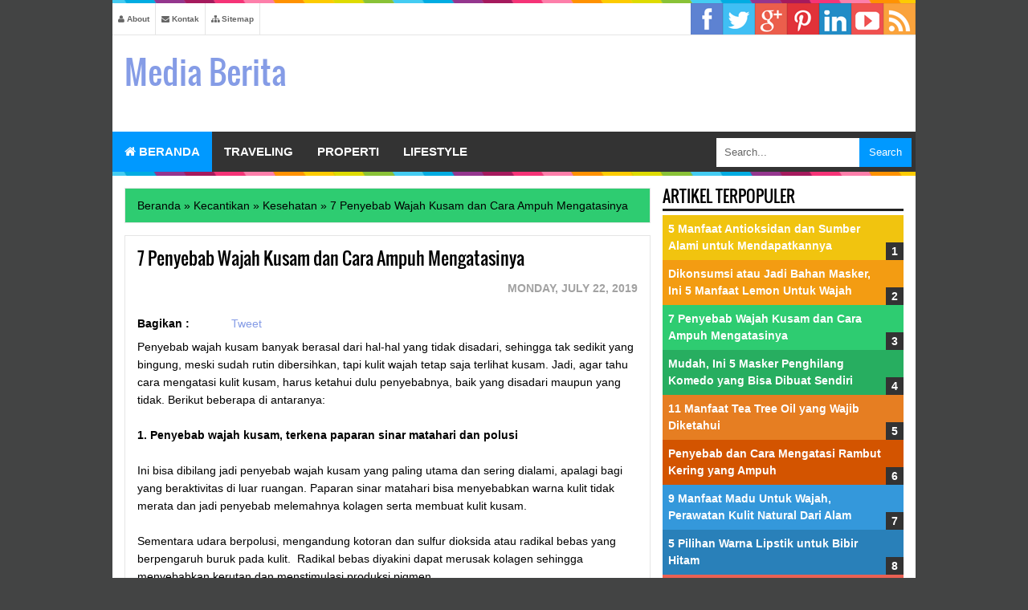

--- FILE ---
content_type: text/html; charset=UTF-8
request_url: https://www.mediaberita.net/2019/07/7-penyebab-wajah-kusam.html
body_size: 22963
content:
<!DOCTYPE html>
<HTML class='ltr no-js rwd item' dir='ltr'>
<head>
<link href='https://www.blogger.com/static/v1/widgets/2944754296-widget_css_bundle.css' rel='stylesheet' type='text/css'/>
<meta charset='utf-8'/>
<link href='https://maxcdn.bootstrapcdn.com/font-awesome/4.4.0/css/font-awesome.min.css' rel='stylesheet'/>
<!--[if lt IE 9]> <script src="http://html5shiv.googlecode.com/svn/trunk/html5.js"> </script> <![endif]-->
<meta content='width=device-width,initial-scale=1.0,minimum-scale=1.0,maximum-scale=1.0' name='viewport'/>
<meta content='text/html; charset=UTF-8' http-equiv='Content-Type'/>
<meta content='blogger' name='generator'/>
<link href='https://www.mediaberita.net/favicon.ico' rel='icon' type='image/x-icon'/>
<link href='https://www.mediaberita.net/2019/07/7-penyebab-wajah-kusam.html' rel='canonical'/>
<link href='https://www.mediaberita.net/feeds/posts/default' rel='alternate' title='Media Berita - Atom' type='application/atom+xml'/>
<link href='https://www.mediaberita.net/feeds/posts/default?alt=rss' rel='alternate' title='Media Berita - RSS' type='application/rss+xml'/>
<link href='http://www.blogger.com/feeds/3398390563744470393/posts/default' rel='alternate' title='Media Berita - Atom' type='application/atom+xml'/>
<link href='http://www.blogger.com/openid-server.g' rel='openid.server'/>
<link href='https://www.mediaberita.net/' rel='openid.delegate'/>
<link href='https://openid.stackexchange.com/openid/provider' rel='openid2.provider'/>
<link href='https://openid.stackexchange.com/user/46ce52c1-810e-4ebe-8b59-5ac3ee27537f' rel='openid2.local_id'/>
<meta content='EVkB6NKxSUwPK1SZWuqQSV8Qn0YlALCu2hP8YVne8jg' name='google-site-verification'/>
<meta content='74849A977FC3EC0FEF83B92798306D07' name='msvalidate.01'/>
<meta content='7hMzf0QLn4xnEp4uypTNthQ49DM' name='alexaVerifyID'/>
<link href='https://plus.google.com/+HendraPurnamaPutraBlog/posts' rel='publisher'/>
<link href='https://plus.google.com/+HendraPurnamaPutraBlog/about' rel='author'/>
<link href='https://plus.google.com/+HendraPurnamaPutraBlog' rel='me'/>
<!-- SEO Meta Tag -->
<meta content='7 Penyebab Wajah Kusam dan Cara Ampuh Mengatasinya' name='keywords'/>
<meta content='Indonesia' name='geo.placename'/>
<meta content='Hendra Purnama Putra' name='Author'/>
<meta content='general' name='rating'/>
<meta content='id' name='geo.country'/>
<!-- SEO Meta Tag end -->
<script type="text/javascript">(function() { var a=window,c="jstiming",d="tick";var e=function(b){this.t={};this.tick=function(b,o,f){f=void 0!=f?f:(new Date).getTime();this.t[b]=[f,o]};this[d]("start",null,b)},h=new e;a.jstiming={Timer:e,load:h};if(a.performance&&a.performance.timing){var i=a.performance.timing,j=a[c].load,k=i.navigationStart,l=i.responseStart;0<k&&l>=k&&(j[d]("_wtsrt",void 0,k),j[d]("wtsrt_","_wtsrt",l),j[d]("tbsd_","wtsrt_"))}
try{var m=null;a.chrome&&a.chrome.csi&&(m=Math.floor(a.chrome.csi().pageT));null==m&&a.gtbExternal&&(m=a.gtbExternal.pageT());null==m&&a.external&&(m=a.external.pageT);m&&(a[c].pt=m)}catch(n){};a.tickAboveFold=function(b){var g=0;if(b.offsetParent){do g+=b.offsetTop;while(b=b.offsetParent)}b=g;750>=b&&a[c].load[d]("aft")};var p=!1;function q(){p||(p=!0,a[c].load[d]("firstScrollTime"))}a.addEventListener?a.addEventListener("scroll",q,!1):a.attachEvent("onsFroll",q);
 })();</script>
<!--[if IE]> <script> (function() { var html5 = ("abbr,article,aside,audio,canvas,datalist,details," + "figure,footer,header,hgroup,mark,menu,meter,nav,output," + "progress,section,time,video").split(','); for (var i = 0; i < html5.length; i++) { document.createElement(html5[i]); } try { document.execCommand('BackgroundImageCache', false, true); } catch(e) {} })(); </script> <![endif]-->
<!-- SEO Title Tag -->
<title>7 Penyebab Wajah Kusam dan Cara Ampuh Mengatasinya - Media Berita</title>
<!-- Facebook Open Graph -->
<meta content='738095426317084' property='fb:app_id'/>
<meta content='100002426356444' property='fb:admins'/>
<meta content='https://www.mediaberita.net/2019/07/7-penyebab-wajah-kusam.html' property='og:url'/>
<meta content='Media Berita' property='og:site_name'/>
<meta content='7 Penyebab Wajah Kusam dan Cara Ampuh Mengatasinya' property='og:title'/>
<meta content='website' property='og:type'/>
<meta content='https://blogger.googleusercontent.com/img/b/R29vZ2xl/AVvXsEgRZ4iZPD0ztBG7ExbYhKez7GYVwQwhFsYeGzGjOl965KqE2RQ9aPyxCGbM-bRFsX7UMq-FxaTEHeB2JNN7CSResUVLu8ilFX7ZaCqs83eiUq553LHvQkmyj386oBFQDiYymnpZCDQey1k/s72-c/penyebab+wajah+kusam+-+dehidrasi.jpg' property='og:image'/>
<link href='https://blogger.googleusercontent.com/img/b/R29vZ2xl/AVvXsEgRZ4iZPD0ztBG7ExbYhKez7GYVwQwhFsYeGzGjOl965KqE2RQ9aPyxCGbM-bRFsX7UMq-FxaTEHeB2JNN7CSResUVLu8ilFX7ZaCqs83eiUq553LHvQkmyj386oBFQDiYymnpZCDQey1k/s72-c/penyebab+wajah+kusam+-+dehidrasi.jpg' rel='image_src'/>
<!--[if lt IE 9]> <script src="http://css3-mediaqueries-js.googlecode.com/svn/trunk/css3-mediaqueries.js"></script> <![endif]-->

<style type="text/css"><!-- /* 
<style id='page-skin-1' type='text/css'><!--
#outer-wrapper{width:1100px;}
#header-wrapper{width:100%;margin-top:70px}
#header1{float:left;width:20%;}
#header2{float:right;width:80%;}
#content-wrapper{width:100%;}
#ads-banner{width:100%;}
#main-wrapper{float:left;width:70%;}
#sidebar-wrapper{float:right;width:30%;}
#post-left{float:left;width:50%}
#post-right{float:right;width:50%}
#footer-wrapper{width:100%}
#footer-wrapper .left{float:left;width:34%}
#footer-wrapper .center{float:left;width:34%}
#footer-wrapper .right{float:right;width:32%}
#nav-top li, #navi li{list-style:none}
*/
--></style>
<style type='text/css'>
@font-face{font-family:'Oswald';font-style:normal;font-weight:400;src:local('Oswald Regular'),local('Oswald-Regular'),url(//themes.googleusercontent.com/static/fonts/oswald/v8/-g5pDUSRgvxvOl5u-a_WHw.woff) format('woff')}
html,body,div,span,applet,object,iframe,h1,h2,h3,h4,h5,h6,p,blockquote,pre,a,abbr,acronym,address,big,cite,code,del,dfn,em,img,ins,kbd,q,s,samp,small,strike,strong,sub,sup,tt,var,b,u,i,center,dl,dt,dd,ol,ul,li,fieldset,form,label,legend,table,caption,tbody,tfoot,thead,tr,th,td,article,aside,canvas,details,embed,figure,figcaption,footer,header,hgroup,menu,nav,output,ruby,section,summary,time,mark,audio,video{margin:0;padding:0;border:0;font-size:100%;font:inherit;vertical-align:baseline}
/* HTML5 display-role reset for older browsers */
article,aside,details,figcaption,figure,footer,header,hgroup,menu,nav,section{display:block}
body{line-height:1;display:block}
*{margin:0;padding:0}
html{display:block}
blockquote,q{quotes:none}
blockquote:before,blockquote:after,q:before,q:after{content:'';content:none}
table{border-collapse:collapse;border-spacing:0}
/* BLOGGER CSS RESET */
.navbar,.status-msg-wrap,.post-feeds,.feed-links{display:none}
.section,.widget{margin:0 0 0 0;padding:0 0 0 0}
/* FRAMEWORK */
body,.body-fauxcolumn-outer{background:#434444;font:normal normal 14px Verdana,Geneva,sans-serif;line-height:1.625}
*{-moz-box-sizing:border-box;-webkit-box-sizing:border-box;box-sizing:border-box}
#clear,.clear{clear:both}
#navbar-iframe,.post-feeds,.feed-links,.quickedit,.status-msg-wrap{display:none!important}
.right{float:right}
.left{float:left}
img,iframe,table,video,object,embed{max-width:100%}
img:hover{opacity:0.8;-webkit-transition:all .2s ease-in;-moz-transition:all .2s ease-in;-ms-transition:all .2s ease-in;transition:all .2s ease-in}
strong,b{font-weight:bold}
cite,em,i{font-style:italic}
a:link{color:#859ce6;text-decoration:none}
a:visited{color:#859ce6;text-decoration:none;-webkit-transition:all .2s ease-in;-moz-transition:all .2s ease-in;-ms-transition:all .2s ease-in;transition:all .2s ease-in}
a:hover{color:#333;text-decoration:none;-webkit-transition:all .2s ease-in;-moz-transition:all .2s ease-in;-ms-transition:all .2s ease-in;transition:all .2s ease-in}
a img{border:none;border-width:0;outline:none}
abbr,acronym{color:#666;border-bottom:1px dotted;cursor:help;position:relative}
small{font-size:86%}
p,blockquote,pre,table,figure,hr,form,ol,ul,dl{margin:0 0 1.2em}
hr{height:1px;border:none;background-color:#666}
h1,h2,h3,h4,h5,h6{font-family:'Oswald',sans-serif;font-weight:400;line-height:1.1;margin:0 0 0.5em}
h1{font-size:160%}
h2{font-size:140%}
h3{font-size:120%}
h4{font-size:100%}
h5{font-size:80%}
h6{font-size:60%}
dl,ol,ul{margin-left:20px}
ol{list-style:decimal outside}
ul{list-style:square outside}
li{margin:5px 0}
ol ol,ul ul{margin-left:16px}
ol li{border-bottom:1px solid #e5e5e5;padding:0 0 5px}
dl{overflow:hidden}
li p:first-child,dt p:first-child{margin-top:20px}
dt{clear:left;float:left;width:26%;text-align:right}
dd{margin-left:30%;margin-bottom:20px}
kbd{background-color:#2E3439;color:#fff;-webkit-border-radius:2px;-moz-border-radius:2px;border-radius:2px;font-size:86%;padding:2px 6px}
small{font-size:86%}
sup,sub{font-size:76%;position:relative;top:.45em}
sup{top:-.45em}
mark,.highlight{background-color:#FAD163;color:black}
mark.highlight{border:1px solid #8D3000}
pre,code{font-family:"Courier New",Courier,Monospace;color:inherit}
pre{white-space:pre;word-wrap:normal;overflow:auto}
form{margin:0;padding:0}
/*Content*/
#outer-wrapper{background:#fff;background-image:url(https://blogger.googleusercontent.com/img/b/R29vZ2xl/AVvXsEhG6oTOGFlRwwy8XoQaNUQ-wDOGRFGF8IgHyDYKwUdVGCzsgmM37f3vpjGsWL9qlL0iO-G3KDjDDqcyMyK1McUcisEHhINpbtJQbcF1Wo4aqVCVffVJXFWpOYxh-jgYi_gpxET6uus7eKO9/s1600/line.png);background-repeat:repeat-x;background-position:top center;width:1000px;margin:0 auto;padding:4px 0 0;overflow:hidden;}
#content-wrapper{margin:0;padding:15px}
#main-wrapper{float:left;width:655px;margin:0;padding:0}
/*Header*/
#header-wrapper{height:120px;margin:0;padding:15px 15px 10px;overflow:hidden}
#header1{float:left;width:212px;margin:auto 0;padding:0}
#header1 img,#header-inner img{width:auto;max-width:100%}
#header-inner h1,#header-inner img, #header1 h1,#header-inner h2,#header1 h2, #header-inner .title{font:normal normal 40px Oswald,"Arial Narrow",Sans-Serif;margin:0;padding:0;}
#header2{float:right;width:728px;margin:auto 0;padding:0}
/*Social Icon Menu*/
#social-list{float:right;margin:-5px 0 0;padding:0}
#social-list ul li{list-style:none!important}
#social-list .socmed li a{background-image:url(https://blogger.googleusercontent.com/img/b/R29vZ2xl/AVvXsEhkMsewcFBqwgNzqoZxAkD5BfB1ny745SQsalRAA-WCNfCEUIYEfx-9IZg0gM_MQID-4RTfklWeaBWF83xzv1n71Vj7e1OwaGWfuG_Gc7SSyK5AuTQPZZrX2NOaJGxv1-zxA79qveZFpQr4/s1600/Social.png);background-repeat:no-repeat;text-indent:-999px;font-size:0;line-height:0;display:block;width:40px;height:40px;-webkit-transition:all 0.15s ease;-moz-transition:all 0.15s ease;-ms-transition:all 0.15s ease;-o-transition:all 0.15s ease;transition:all 0.15s ease;}
#social-list .socmed li a.facebook{background-position:0px 0px}
#social-list .socmed li a.facebook:hover{background-position:0px -40px}
#social-list .socmed li a.twitter{background-position:-40px 0px}
#social-list .socmed li a.twitter:hover{background-position:-40px -40px}
#social-list .socmed li a.plus{background-position:-80px 0px}
#social-list .socmed li a.plus:hover{background-position:-80px -40px}
#social-list .socmed li a.pinterest{background-position:-120px 0px}
#social-list .socmed li a.pinterest:hover{background-position:-120px -40px}
#social-list .socmed li a.linkedin{background-position:-160px 0px}
#social-list .socmed li a.linkedin:hover{background-position:-160px -40px}
#social-list .socmed li a.youtube{background-position:-200px 0}
#social-list .socmed li a.youtube:hover{background-position:-200px -40px}
#social-list .socmed li a.rss{background-position:-240px 0px}
#social-list .socmed li a.rss:hover{background-position:-240px -40px}
#social-list .socmed li{float:left}
.menus{font:normal normal 10px Arial, sans-serif;font-weight:bold;padding:0 0;background:#ffffff;margin:0 auto;height:40px;border-bottom:1px solid #e5e5e5;overflow:hidden}
.nav-menus{list-style-type:none;margin:0 0 0 0;padding:0 0 0 0}
.nav-menus li{display:block;float:left;line-height:40px;margin:0 0 0 0;padding:0 0 0 0;border-right:1px solid #e5e5e5}
.nav-menus li a{background:#ffffff;color:#666666;display:block;padding:0 7px}
.nav-menus li a:hover{background:#33ccff}
/* NAVIGATION MENU 2 */
.toggleMenu {display:none;background:#09f;padding:0 15px;height:50px;line-height:50px;color: #fff !important;}
#navitions {font:normal bold 15px Arial, sans-serif;background:#333333;background-image:url(https://blogger.googleusercontent.com/img/b/R29vZ2xl/AVvXsEhG6oTOGFlRwwy8XoQaNUQ-wDOGRFGF8IgHyDYKwUdVGCzsgmM37f3vpjGsWL9qlL0iO-G3KDjDDqcyMyK1McUcisEHhINpbtJQbcF1Wo4aqVCVffVJXFWpOYxh-jgYi_gpxET6uus7eKO9/s1600/line.png);background-repeat:repeat-x;background-position:bottom center;overflow:0 auto;margin:0 auto;height:55px;line-height:50px;}
.nav_menu {background:#333333;list-style: none;margin:0 0 0 0;float:left;}
.nav_menu:after {clear: both;}
.nav_menu ul {list-style: none;margin:0 0 0 0;width:12em;}
.nav_menu a {display:block;padding:0 15px;}
.nav_menu li {position: relative;margin:0 0;}
.nav_menu > li {float:left;}
.nav_menu > li > a {display: block;height:50px;line-height:50px;color:#ffffff;}
.nav_menu > li > a.active {background:#09f;box-shadow: 0 4px 0 #09f inset;}
.nav_menu > li:hover > a {background:#09f;box-shadow: 0 4px 0 #09f inset;}
.nav_menu li ul {background:#222;display:block;position:absolute;left:0;z-index:10;visibility:hidden;opacity:0;transition:all .25s ease-out;transition:all .25s ease-out;-ms-transition:all .25s ease-out;transition:all .25s ease-out;
transition:all .25s ease-out;}
.nav_menu li li ul {left:100%;top:-1px;}
.nav_menu > li.hover > ul {visibility:visible;opacity:10;}
.nav_menu li li.hover ul {visibility:visible;opacity:10;}
.nav_menu li li a {display: block;color:#fff;position: relative;z-index:100;line-height:32px;}
.nav_menu li li a:hover {background:#000;}
.nav_menu li li li a {background:#333;z-index:20;color:#fff;}
.nav_menu li .parent:after {font-family:Arial;content:"";width:0;height:0;border-width:4px 4px;border-style:solid;border-color:#fff transparent transparent transparent;position:absolute;top:20px;right:3px}
/*Seach Box*/
#search-form{background:#333333;float:right;margin:0 0;padding:0;width:250px}
#search-form table{width:100%;margin:0 0 0 0}
#search-form input#search-box[type="text"]{background:#ffffff;height:36px;line-height:15px;margin:5px 0 5px 2px;padding:0 10px;width:99%;color:#666666;border:none}
#search-form input#search-button[type="submit"]{background:#09f;color:#ffffff;height:36px;line-height:36px;margin:5px 5px 5px 0;padding:0 12px;border:none;outline:none;transition:all 0.25s;-moz-transition:all 0.25s;-webkit-transition:all 0.25s}
#search-form input#search-button[type="submit"]:hover{background:#C0392B;cursor:pointer}
#search-form input#search-box[type="text"]:focus{background:#eee;outline:none}
/*Breadcrumbs*/
.breadcrumbs{background:#2ECC71;color:#000;margin:0;padding:10px 15px;border:1px solid #e5e5e5}
.breadcrumbs a{color:#000}
.breadcrumbs a:hover{color:#bbb}
.share{display:block;padding:0;margin:0}
.post-footer{color:#999;font-style:normal;letter-spacing:0;margin:.3em 0;padding:2px;text-transform:none}
.post h2{line-height:1.2em;margin:0;padding:0;text-decoration:none;text-align:left}
.post h2 a,.post h2 a:visited,.post h2 strong{display:block;text-decoration:none;color:#333}
.post h2 strong,.post h2 a:hover{color:#007abe}
.post{background:#fff;font-size:14px;margin:0;padding:0;position:relative}
.post img{padding:0;margin:0;page-break-after:always}
.date-header{margin:1.5em 0 .5em;display:none}
blockquote{font-family:Georgia,serif;font-size:15px;font-style:italic;margin:0.25em 0;padding:15px 20px 15px 50px;border:dashed 1px #e5e5e5;line-height:1.45;color:#666;background:#fff url(https://blogger.googleusercontent.com/img/b/R29vZ2xl/AVvXsEhjvR6rLoDMDMDL5bQoKUDSCAQLFB9nTTNMmugtHiVQcA0Evnh7x8hHnQlNRmYmaxB5hdCgdJLRoAQthN-FlREOPdwB7mAsgHd2c7o3EGe-bzHHTArnslFn2hvaGmDA49mwr-GjDofxbEM/s1600/bg-blockquote.gif) no-repeat 15px 18px;clear:both}
/*Sidebar Left*/
#sidebar-wrapper{float:right;width:300px;margin:0;padding:0}
#ads-banner{width:100%;margin:0;padding:0}
.sidebar h2,.ads-banner h2{padding:0 0 5px;margin:0 0 5px;border-bottom:3px solid #222;color:#000;text-transform:uppercase}
.sidebar,.ads-banner{color:#000;line-height:1.2em;padding:0;margin:0}
.sidebar .widget-content,.ads-banner .widget-content{margin-bottom:15px;padding:0;overflow:hidden}
.sidebar ul,.ads-banner ul{list-style:none;margin:0;padding:0}
.sidebar li, .ads-banner li{margin:0;padding-top:10px;padding-right:0;padding-bottom:10px;border-bottom:1px solid #ddd;padding-left:0;line-height:1.5em}
.sidebar a, .ads-banner a{color:#222;text-decoration:none}
.sidebar a:hover, .ads-banner a:hover{color:#e5e5e5;text-decoration:none}
/*Widget*/
.PopularPosts ul,.PopularPosts li,.PopularPosts li a{margin:0;padding:0;list-style:none;border:none;background:none;outline:none}.PopularPosts ul{margin:0;list-style:none;color:black;counter-reset:num}.PopularPosts ul li{background-color:#eee;margin:0 0 0 0!important;padding:.5em 1.5em .5em .5em!important;counter-increment:num;position:relative}.item-thumbnail img{float:left;margin:0 10px 0 0}.PopularPosts a{color:#fff!important}.PopularPosts a:hover{color:#222!important}.PopularPosts ul li:before,.PopularPosts ul li .item-title a,.PopularPosts ul li a{font-weight:bold;color:inherit;text-decoration:none}.PopularPosts ul li:before{content:counter(num)!important;display:block;position:absolute;background-color:#333;color:#fff!important;width:22px;height:22px;line-height:22px;text-align:center;bottom:0;right:0;padding-right:0!important}.PopularPosts ul li:nth-child(1){background-color:#f1c40f}.PopularPosts ul li:nth-child(2){background-color:#f39c12}.PopularPosts ul li:nth-child(3){background-color:#2ecc71}.PopularPosts ul li:nth-child(4){background-color:#27ae60}.PopularPosts ul li:nth-child(5){background-color:#e67e22}.PopularPosts ul li:nth-child(6){background-color:#d35400}.PopularPosts ul li:nth-child(7){background-color:#3498db}.PopularPosts ul li:nth-child(8){background-color:#2980b9}.PopularPosts ul li:nth-child(9){background-color:#ea6153}.PopularPosts ul li:nth-child(10){background-color:#c0392b}.cloud-label-widget-content{text-align:left}.label-size{display:block;background:#fff;float:left;margin:0 2px 2px 0;color:#000!important;border:1px solid #e5e5e5;padding:5px}.label-size:hover{border:1px solid #000;color:#000!important}.label-size a:hover{color:#000!important}
/*Label*/
#footer-wrapper .label-size-1,#footer-wrapper .label-size-2,#footer-wrapper .label-size-3,#footer-wrapper .label-size-4,#footer-wrapper .label-size-5{font-size:100%;opacity:10}
#footer-wrapper .cloud-label-widget-content{text-align:left}
#footer-wrapper .label-size{background:none;display:block;float:left;margin:0 2px 2px 0;color:#333;border:3px solid #EDEFF1}
#footer-wrapper .label-size{border:3px solid #444444}
#footer-wrapper .label-size span{color:#fff!important}
#footer-wrapper .label-size a,#footer-wrapper .label-size span{display:inline-block;color:#fff!important;padding:5px 8px}
#footer-wrapper .label-size:hover{border:3px solid #07ACEC}
/*Credit*/
#credit{background:#111;border-top: 1px solid #353535;max-width:100%;line-height:1.6em;text-align:center;font-size:14px;color:#fff;overflow:hidden;clear:both;margin:0 auto;padding:10px 15px;position:relative;-moz-box-shadow: 0px 0px 2px black;-webkit-box-shadow: 0px 0px 2px black;box-shadow: 0px 0px 2px black;}
#credit a{color:#fff;text-decoration:none}
#credit a:hover{color:#e5e5e5;text-decoration:none}
/*Footer Wrapper*/
#footer-wrapper{background:#242424;background-image:url(https://blogger.googleusercontent.com/img/b/R29vZ2xl/AVvXsEhG6oTOGFlRwwy8XoQaNUQ-wDOGRFGF8IgHyDYKwUdVGCzsgmM37f3vpjGsWL9qlL0iO-G3KDjDDqcyMyK1McUcisEHhINpbtJQbcF1Wo4aqVCVffVJXFWpOYxh-jgYi_gpxET6uus7eKO9/s1600/line.png);background-repeat:repeat-x;background-position:top center;overflow:hidden;margin:0 auto;padding:20px 15px 0;color:#dddddd;}
#footer-wrapper .left{float:left;width:34%}
#footer-wrapper .center{float:left;width:34%}
#footer-wrapper .right{float:right;width:32%}
#footer-wrapper .left .widget,#footer-wrapper .center .widget{margin:0 15px 15px 0;clear:both}
#footer-wrapper .right .widget{margin:0 0 15px 0;clear:both}
#footer-wrapper h2{margin:0 0 10px 0;padding:0 0 5px;border-bottom:3px solid #555;text-transform:uppercase;position:relative;color:#eeeeee}
#footer-wrapper ul,#footer-wrapper ol{list-style:none;margin:0 0 0 0;padding:0 0 0 0}
#footer-wrapper li{margin:5px 0;padding:0 0 0 0}
#footer-wrapper a{color:#dddddd}
#footer-wrapper a:hover{color:#ffffff}
/* Facebook Comments */
.fbbox-comments {box-sizing: border-box;-moz-box-sizing: border-box;background:#f6f6f6;border:1px solid #e5e5e5;margin: 0 0 15px;}
.fb-comments{width: 100% !important;}
.fb-comments iframe[style]{width: 100% !important;}
.fb-like-box{width: 100% !important;}
.fb-like-box iframe[style]{width: 100% !important;}
.fb-comments span{width: 100% !important;}
.fb-comments iframe span[style]{width: 100% !important;}
.fb-like-box span{width: 100% !important;}
.fb-like-box iframe span[style]{width: 100% !important;}
/*Komentar*/
#comments{background:#eeeeee;border:1px solid #eeeeee;margin:15px  0 0;padding:15px}
#comments h5{color:#555555;margin:0;padding:0 0 5px;font-size:160%}
.comment_inner{margin:15px 0;padding:0;overflow:hidden}
.comment_header{float:left;width:67px}
.cm_head{position:relative;background:#ffffff;border-bottom:1px solid #ffffff;margin:-10px -10px 0;padding:5px 10px 8px;}
.comment_avatar{border:1px solid #e5e5e5;margin:0;padding:5px 5px 0;}
.comment_avatar img{width:55px;height:55px;padding:0;text-align:center;margin:0;background:#fcfcfc url(https://blogger.googleusercontent.com/img/b/R29vZ2xl/AVvXsEjKVxAf_Of2K0aWZE2st_3NRmP-bwULmOn9ZbxrGWhCMiM40zzue9CGtiRHDIqIyTbo1UiSx-tccHx2Dl2Ot1HM1P9rop654BG_WO_0RP3X2arXeO4pmbKI_qjvGE-ci4xT3qqjBXD7uu5O/s1600/anonymous.jpg) no-repeat}
div.comment_avatar img[src="http://img1.blogblog.com/img/openid16-rounded.gif"]{content:url(https://blogger.googleusercontent.com/img/b/R29vZ2xl/AVvXsEjKVxAf_Of2K0aWZE2st_3NRmP-bwULmOn9ZbxrGWhCMiM40zzue9CGtiRHDIqIyTbo1UiSx-tccHx2Dl2Ot1HM1P9rop654BG_WO_0RP3X2arXeO4pmbKI_qjvGE-ci4xT3qqjBXD7uu5O/s1600/anonymous.jpg)}
.comment_name,.comment_name a{font-family:Oswald, Calibri, Sans-Serif;padding:0;margin:0 0 5px 0;font-size:18px;}
.comment_service{margin-top:0}
.comment_date{margin:0;color:#d6d5d5;font-size:14px;text-transform:uppercase}
.respond{float:right;margin:0;padding:0}
.comment_date:hover{color:#bbb;text-decoration:underline}
.comment_body{background:#fff;border:1px solid #e5e5e5;margin-left:77px;padding:10px;}
.comment_body p{line-height:1.4;margin:15px 0 5px;color:#666;font-size:14px;word-wrap:break-word;padding:0;}
.comment_child .comment_wrap{padding-left:78px}
.comment-delete{position:absolute;float:right;top:10px;right:10px;margin:0;padding:0}
.infonm{float:left}
.comment_reply{display:block;font-weight:700;margin:10px 0 0;padding:7px 0;color:#fff!important;text-align:center;text-decoration:none!important;background:#3498db;}
.comment_reply:hover{text-decoration:none;background:#2980b9}
.comment_hapus{font-weight:700;margin:0;padding:0;color:#fff!important;text-decoration:none;}
.comment_hapus:hover{text-decoration:none;color:#000!important}
.unneeded-paging-control{display:none}
.comment-form{max-width:100%!important}
#comment-editor{width:100%!important;background:#fff url('[data-uri]') no-repeat 50% 40%;margin-bottom:0;margin-top:5px}
.comment_form a{text-decoration:none;font-weight:bold;font-size:14px}
.comment-form p{background:#fff;padding:10px;margin:5px 0 5px 0;color:#000;font-size:14px;line-height:20px;position:relative}
.comment_reply_form{padding:0 0 0 70px}
.comment_reply_form .comment-form{width:100%}
iframe{border:none;overflow:hidden}
.deleted-comment{background:#e74c3c;color:#fff;padding:15px 10px;margin:5px 0;display:block}
iframe{border:none;overflow:hidden}
.comment-form p{border:1px solid #e5e5e5;color:#000;margin-bottom:15px;padding:15px}
/*Back To Top*/
#top{background-color:#C0392B;margin:0;padding:10px;border-radius:2px;-moz-border-radius:2px;-webkit-border-radius:2px;position:fixed;bottom:10px;right:10px;cursor:pointer;display:none;}
#top:hover{background-color:#E73138}
@media screen and (max-width:1024px){
#outer-wrapper{width:100%;overflow:hidden}}
@media screen and (max-width:980px){
#outer-wrapper{width:100%}
#main-wrapper{float:none;width:100%;margin:0;padding:0}
#sidebar-wrapper{float:none;width:auto;margin:15px 0 0}
#header-wrapper{height:auto}
#header{margin:0;padding:15px;overflow:hidden}
#header1{float:none;width:100%;margin:0 0 15px;padding:0;text-align:center}
#header2{float:none;width:100%;margin:10px 0 0;padding:0;text-align:center}
#header-inner img{max-width:100%;width:100%;margin:0 auto;padding:0;text-align:center}
#navitions{background:#000;border-bottom:none}
#mobilenav{display:block;text-indent:-9999px;width:52px;top:0;left:0;position:absolute;height:46px;outline:0;background-color:#ea6153;color:#FFFFFF;text-decoration:none}
#mobilenav.active{color:#D16400}
.menu a.home:before{display:none}
#mobilenav:before{content: url(https://blogger.googleusercontent.com/img/b/R29vZ2xl/AVvXsEjbgQYdVFiv7-U7NzOCNpNLz4dUfnZMGNUfj0pb6GQ7Xea3hIfPw8-uluLA0EeuLguOIz_GKL_pLMrpyu6PWUU5sKB81PYLtLWrWKcCiS7tjqXSXg5cycIXY5IvSKW5ADOpWGMW7zBnvN55/s37/resnav.png);position:absolute;top:2px;text-indent:0;left:8px;font-size:30px}
#menunav{float:none;display:none;position:absolute;top:46px;left:0;right:0;z-index:99;background-color:#2C2C2C;padding:5px}
#menunav li{float:none;margin:0}
#menunav > li{margin:1px 0}
.menu a.home,.menu a{text-indent:0;margin-left:0;width:auto;height:auto;padding:0 10px;line-height:30px;background-color:#1D1D1D}
.menu ul{position:static;padding-top:0}
.menu ul li,.menu ul ul li{background-color:transparent}
.menu ul a{padding-left:20px}
.menu ul ul a{padding-left:30px}
.menu li:hover > ul,.menu li.sfHover > ul{display:none}
.menu li:hover > a,.menu li.sfHover{background-color:transparent}
.menu a.home,.menu li:hover > a.home,.menu > li > a.current{color:#FFFFFF;background-color:#ea6153}}
@media screen and (max-width:960px){
#outer-wrapper{width:100%}
.nav {float:none;width:100%;max-width:100%;}
.active {display: block;}
.nav > li {float: none;overflow:hidden;}
.nav ul {display: block;width: 100%;float:none;}
.nav_menu li ul {background:#222;border:none;box-shadow:none;}
.nav_menu li li ul {background:#222;}
.nav_menu li li a:hover {background:#000;}
.nav_menu li .parent:after {top:23px;right:9px}
.nav > li.hover > ul , .nav li li.hover ul {position: static;}
#search-form{background:#444;width:100%;margin:0 0 0 0!important;}
#search-form td.search-box{padding:0 10px!important;margin:0}
#search-form td.search-button{padding:0 10px;margin:0;width:1%}
#search-form input#search-box[type="text"]{margin:0 0 0 0}
#search-form input#search-button[type="submit"]{margin:0 0 0 -26px;}
}
@media screen and (max-width:768px){
#footer-wrapper .left{float:none;width:100%}
#footer-wrapper .center{float:none;width:100%}
#footer-wrapper .right{float:none;width:100%}
#footer-wrapper .left .widget,#footer-wrapper .center .widget{margin:0 0 15px;clear:both}
}
@media screen and (max-width:384px){
#header-wrapper{margin:0;padding:10px 10px 5px;overflow:hidden}
#content-wrapper{margin:0;padding:10px}
.sidebar .widget-content,.ads-banner .widget-content{margin-bottom:10px;}
#comments{margin:10px  0 0;padding:10px}
.comment_avatar, .comment_avatar img{display:none}.comment_header{float:none;width:100%;}.respond{float:right;margin:0;padding:0}.comment_body{background:#fff;border:1px solid #e5e5e5;margin-left:0;padding:10px;}.comment_child .comment_wrap{padding-left:0}}
</style>
<style type='text/css'>
/*Info Post*/
.post{border:1px solid #e5e5e5;padding:15px;}
.post-body img {max-width:90% !important;}
.post-body a:focus,.post-body a:hover{color:#333;text-decoration:underline}
.post-info{margin:15px 0;text-transform:uppercase}
.info{overflow:hidden;padding:0;margin:0}
.admin{float:left}
.tanggal{float:right;font-weight:bold;color:#A2A2A2;border:none}
.breadcrumbs{margin:0 0 15px}
#labelnya{position:relative;font-size:14px;margin:15px 0;padding:0}
/*Related Post*/
.related-post{margin:0;padding:0}
.related-post h4{margin:0 0 .5em;font-size:160%;}
.rel-style-2{margin:0 0 0 0!important;padding:0 0 0 0!important;list-style:none}
.rel-style-2 li{margin:0 0 0 0;padding:0 0 0 0}
.rel-style-2 li{padding:5px 0!important;border-bottom:1px solid #e5e5e5;overflow:hidden}
.rel-style-2 li:last-child{border-bottom:none}
.rel-style-2 .rel-thumb{width:70px;height:70px;max-width:none;max-height:none;background-color:transparent;border:none;padding:0;float:left;margin:2px 8px 0 0}
.rel-style-2 .related-post-item-title{font-family:'Oswald',sans-serif;font-size:17px;}
.rel-style-2 .related-post-item-summary{display:block;overflow:hidden}
/*Nav Rel*/
#nav-related{border:1px solid #e5e5e5;margin:15px 0;padding:15px}
/*Blog Pager*/
#blog-pager{background-color:#d6e5c1;border-bottom:1px solid #e5e5e5;margin:-15px -15px 15px;padding:10px 15px}
#blog-pager-newer-link{float:left;width:50%;text-align:left;margin:0;padding:0}
#blog-pager-older-link{float:right;width:50%;text-align:right;margin:0;padding:0}
#blog-pager-older-link h6{margin:0;padding:0;text-align:right;font-family:'Roboto',sans-serif;font-size:14px;color:#444444;text-transform:uppercase;line-height:1.625;font-weight:700}
#blog-pager-newer-link h6{margin:0;padding:0;text-align:left;font-family:'Roboto',sans-serif;font-size:14px;color:#444444;text-transform:uppercase;line-height:1.625;font-weight:700}
@media screen and (max-width:980px){
}
@media screen and (max-width:800px){
}
@media screen and (max-width:768px){
}
@media screen and (max-width:600px){
}
@media screen and (max-width:568px){
.rel-style-2 .rel-thumb{display:none}
.rel-style-2 .related-post-item-summary{display:none}
}
@media screen and (max-width:384px) {
.post{padding:10px;}
.post-info{margin:10px 0;}
.breadcrumbs{padding:5px 10px;margin:0 0 10px}
.admin,.tanggal{float:none}
#related-post{margin:10px 0 0;padding:10px}}
</style>
<!--[if IE]><script src='//html5shiv.googlecode.com/svn/trunk/html5.js' type='text/javascript'></script><![endif]-->
<script src="//ajax.googleapis.com/ajax/libs/jquery/1/jquery.min.js"></script>
<script type='text/javascript'>
//Setting Recent Post By Tag
var numposts = 5;
var showpostthumbnails = true;
var showpostdate = true;
</script>
<script type='text/javascript'>
//<![CDATA[
//Post Image
function bp_thumbnail_resize(image_url,post_title){var image_width=200;var image_height=150;image_tag='<img width="'+image_width+'" height="'+image_height+'" src="'+image_url.replace('/s72-c/','/w'+image_width+'-h'+image_height+'-c/')+'" alt="'+post_title.replace(/"/g,"")+'" title="'+post_title.replace(/"/g,"")+'" itemprop="image"/>';if(post_title!="")return image_tag;else return""}
//Recent Post By Tag
function rcentbytag(e){document.write('<ul class="recent-by-tag">');for(var t=0;t<numposts;t++){var n=e.feed.entry[t];var r=n.title.$t;var i;if(t==e.feed.entry.length)break;for(var o=0;o<n.link.length;o++){if(n.link[o].rel=="replies"&&n.link[o].type=="text/html"){var u=n.link[o].title;var f=n.link[o].href}if(n.link[o].rel=="alternate"){i=n.link[o].href;break}}var l;try{l=n.media$thumbnail.url}catch(h){s=n.content.$t;a=s.indexOf("<img");b=s.indexOf('src="',a);c=s.indexOf('"',b+5);d=s.substr(b+5,c-b-5);if(a!=-1&&b!=-1&&c!=-1&&d!=""){l=d}else l="https://blogger.googleusercontent.com/img/b/R29vZ2xl/AVvXsEgVRS0yl5UM9fQI9pqfl4p9k3nTRWvngzjq2sh4PWeT8MIfaG2Z1mBEAU99_22u5Sn2ydgfyCGjg7iVFlxpYfYx6F-oMfVAAbl37eiys6BfhwsvR3owOBydtBnAUonESg5028byKLOHYSJJ/s70-c/KM+Icon.png"}var p=n.published.$t;var v=p.substring(0,4);var m=p.substring(5,7);var g=p.substring(8,10);var y=new Array;y[1]="Januari";y[2]="Februari";y[3]="Maret";y[4]="April";y[5]="Mei";y[6]="Juni";y[7]="Juli";y[8]="Agustus";y[9]="September";y[10]="Oktober";y[11]="November";y[12]="Desember";document.write('<li class="clear">');if(showpostthumbnails==true)document.write('<a href="'+i+'" target ="_blank" title="'+r+'" rel="nofollow"><img class="rct-thumb" alt="'+r+'" src="'+l+'"/></a>');document.write('<strong><a href="'+i+'" target ="_blank" title="'+r+'" rel="nofollow">'+r+'</a></strong>');document.write('<br>');var x="";var T=0;if(showpostdate==true){x='<span class="showdates">'+x+g+" "+y[parseInt(m,10)]+" "+v+"</span>";T=1}document.write(x);document.write("</li>");if(t!=numposts-1)document.write("")}document.write("</ul>")}
//Scroll Top
(function(a){a(window).scroll(function(){if(a(this).scrollTop()>280){a("#top").removeAttr("href");a("#top").fadeIn()}else{a("#top").fadeOut()}});a(function(){a("#top").click(function(){a("html, body").animate({scrollTop:0},"slow");return false})})})(jQuery);
//Facebook Comment
window.fbAsyncInit = function() {
FB.init({
appId : '738095426317084',
status : true, // check login status
cookie : true, // enable cookies to allow the server to access the session
xfbml : true // parse XFBML
});
};
//]]>
</script>
<!-- Global site tag (gtag.js) - Google Analytics -->
<script async='async' src='https://www.googletagmanager.com/gtag/js?id=UA-134915832-4'></script>
<script>
  window.dataLayer = window.dataLayer || [];
  function gtag(){dataLayer.push(arguments);}
  gtag('js', new Date());

  gtag('config', 'UA-134915832-4');
</script>
<link href='https://www.blogger.com/dyn-css/authorization.css?targetBlogID=3398390563744470393&amp;zx=ad3d9664-c1b4-4871-b584-6d87a5df85c1' media='none' onload='if(media!=&#39;all&#39;)media=&#39;all&#39;' rel='stylesheet'/><noscript><link href='https://www.blogger.com/dyn-css/authorization.css?targetBlogID=3398390563744470393&amp;zx=ad3d9664-c1b4-4871-b584-6d87a5df85c1' rel='stylesheet'/></noscript>
<meta name='google-adsense-platform-account' content='ca-host-pub-1556223355139109'/>
<meta name='google-adsense-platform-domain' content='blogspot.com'/>

</head>
<body class='item' itemscope='' itemtype='http://schema.org/WebPage'>
<!-- outer wrapper start -->
<div class='ltr' id='outer-wrapper'>
<!-- navigation menu with social icon start -->
<nav class='menus'>
<ul class='nav-menus'>
<li><a href='https://www.mediaberita.net/p/about-me.html'><i class='fa fa-user fa-1g'></i> About</a></li>
<li><a href='https://www.mediaberita.net/p/kontak.html'><i class='fa fa-envelope'></i> Kontak</a></li>
<li><a href='https://www.mediaberita.net/p/site-maps.html'><i class='fa fa-sitemap'></i>
Sitemap</a></li>
</ul>
<!-- social icon list start -->
<div id='social-list'>
<ul class='socmed'>
<li><a class='facebook' href='https://web.facebook.com/' title='Facebook'>Facebook</a></li>
<li><a class='twitter' href='https://twitter.com/' title='Twitter'>Twitter</a></li>
<li><a class='plus' href='https://plus.google.com/' title='Google Plus'>Google Plus</a></li>
<li><a class='linkedin' href='https://linkedin.com/' title='Linkedin'>Linkedin</a></li>
<li><a class='pinterest' href='https://pinterest.com/' title='Pinterest'>Pinterest</a></li>
<li><a class='youtube' href='https://youtube.com/' title='YouTube'>YouTube</a></li>
<li><a class='rss' href='https://www.mediaberita.net/' title='RSS Feed'>RSS</a></li>
</ul>
</div>
<!-- social icon list end -->
</nav>
<!-- navigation menu with social icon end -->
<!-- header wrapper start -->
<header id='header-wrapper' itemscope='itemscope' itemtype='http://schema.org/WPHeader'>
<div class='header1 section' id='header1'><div class='widget Header' data-version='1' id='Header1'>
<div id='header-inner'>
<div class='titlewrapper'>
<p class='title'>
<a href='https://www.mediaberita.net/' itemprop='url'>
<span itemprop='name'>Media Berita</span></a>
</p>
<div class='descriptionwrapper'>
<p class='description' itemprop='description'><span>
</span></p>
</div>
</div>
</div>
</div></div>
<div class='header2 section' id='header2'><div class='widget Navbar' data-version='1' id='Navbar1'><script type="text/javascript">
    function setAttributeOnload(object, attribute, val) {
      if(window.addEventListener) {
        window.addEventListener('load',
          function(){ object[attribute] = val; }, false);
      } else {
        window.attachEvent('onload', function(){ object[attribute] = val; });
      }
    }
  </script>
<div id="navbar-iframe-container"></div>
<script type="text/javascript" src="https://apis.google.com/js/platform.js"></script>
<script type="text/javascript">
      gapi.load("gapi.iframes:gapi.iframes.style.bubble", function() {
        if (gapi.iframes && gapi.iframes.getContext) {
          gapi.iframes.getContext().openChild({
              url: 'https://www.blogger.com/navbar/3398390563744470393?po\x3d7146509373930857338\x26origin\x3dhttps://www.mediaberita.net',
              where: document.getElementById("navbar-iframe-container"),
              id: "navbar-iframe"
          });
        }
      });
    </script><script type="text/javascript">
(function() {
var script = document.createElement('script');
script.type = 'text/javascript';
script.src = '//pagead2.googlesyndication.com/pagead/js/google_top_exp.js';
var head = document.getElementsByTagName('head')[0];
if (head) {
head.appendChild(script);
}})();
</script>
</div></div>
</header>
<!-- header wrapper end -->
<div class='clear'></div>
<!-- navigation menu start -->
<div id='navitions'>
<nav class='navix' id='nav' itemscope='itemscope' itemtype='http://schema.org/SiteNavigationElement'>
<a class='toggleMenu' href='#'>Menu</a>
<!-- secondary navigation menu start -->
<ul class='nav nav_menu'>
<li><a class='active' href='/'><i class='fa fa-home'></i> BERANDA</a></li>
<li><a href='https://www.mediaberita.net/search/label/Traveling'>TRAVELING</a></li>
<li><a href='https://www.mediaberita.net/search/label/Properti'>PROPERTI</a></li>
<li><a href='https://www.mediaberita.net/search/label/Lifestyle'>LIFESTYLE</a></li>
</ul>
<!-- search box start -->
<form action='/search' id='search-form' method='get' style='display: inline;'><table><tbody><tr><td class='search-box'><input id='search-box' name='q' onblur='if(this.value==&#39;&#39;)this.value=this.defaultValue;' onfocus='if(this.value==this.defaultValue)this.value=&#39;&#39;;' type='text' value='Search...'/></td>
<td class='search-button'><input id='search-button' type='submit' value='Search'/></td></tr></tbody></table></form>
<!-- search box end -->
</nav>
</div>
<!-- navigation menu end -->
<div class='clear'></div>
<!-- content wrapper start -->
<div id='content-wrapper'>
<div class='ads-banner no-items section' id='ads-banner'>
</div>
<!-- main wrapper start -->
<div id='main-wrapper' itemprop='mainContentOfPage'>
<div class='main section' id='main'><div class='widget Blog' data-version='1' id='Blog1'>
<div class='breadcrumbs'>
<span itemscope='' itemtype='http://data-vocabulary.org/Breadcrumb'><a href='https://www.mediaberita.net/' itemprop='url' title='Beranda'><span itemprop='title'>Beranda</span></a></span>

&#187; <span itemscope='' itemtype='http://data-vocabulary.org/Breadcrumb'><a href='https://www.mediaberita.net/search/label/Kecantikan?max-results=5' itemprop='url' title='Kecantikan'><span itemprop='title'>Kecantikan</span></a></span>

&#187; <span itemscope='' itemtype='http://data-vocabulary.org/Breadcrumb'><a href='https://www.mediaberita.net/search/label/Kesehatan?max-results=5' itemprop='url' title='Kesehatan'><span itemprop='title'>Kesehatan</span></a></span>

&#187; <span>7 Penyebab Wajah Kusam dan Cara Ampuh Mengatasinya</span>
</div>
<div class='blog-posts hfeed'>
<!--Can't find substitution for tag [defaultAdStart]-->

          <div class="date-outer">
        

          <div class="date-posts">
        
<div class='post-outer'>
<article class='post hentry' itemscope='itemscope' itemtype='http://schema.org/BlogPosting'>
<h1 class='post-title entry-title' itemprop='name headline' title='7 Penyebab Wajah Kusam dan Cara Ampuh Mengatasinya'>
7 Penyebab Wajah Kusam dan Cara Ampuh Mengatasinya
</h1>
<div class='post-body entry-content' id='post-body-7146509373930857338'>
<div class='post-info'>
<div class='post-info-icon admin'>
<span class='post-author vcard'>
</span>
</div>
<div class='post-info-icon tanggal'>
<span class='updated published' itemprop='datePublished' title='2019-07-22T23:41:00-07:00'>
Monday, July 22, 2019
</span>
</div>
<div class='clear'></div>
</div>
<div class='share'>
<span style='float:left;margin:7px 20px 0 0;font-weight:bold'>Bagikan :</span>
<div style='float:left;margin:5px 20px 5px 5px;'>
<div class='fb-like' data-href='https://www.mediaberita.net/2019/07/7-penyebab-wajah-kusam.html' data-layout='button_count' data-send='false' data-show-faces='false' data-width='90'></div>
</div>
<div style='float:left;margin:7px; 0 0 0'>
<a class='twitter-share-button' data-count='horizontal' data-related='' data-text='7 Penyebab Wajah Kusam dan Cara Ampuh Mengatasinya' data-url='https://www.mediaberita.net/2019/07/7-penyebab-wajah-kusam.html' data-via='' href='http://twitter.com/share'>Tweet</a>
</div>
<div style='float:left;margin:7px; 0 0 0'>
<div class='g-plusone' data-count='true' data-href='https://www.mediaberita.net/2019/07/7-penyebab-wajah-kusam.html' data-size='medium'></div>
</div>
<div class='clear'></div>
</div>
<div itemprop='description articleBody'>
Penyebab wajah kusam banyak berasal dari hal-hal yang tidak disadari, sehingga tak sedikit yang bingung, meski sudah rutin dibersihkan, tapi kulit wajah tetap saja terlihat kusam. Jadi, agar tahu cara mengatasi kulit kusam, harus ketahui dulu penyebabnya, baik yang disadari maupun yang tidak. Berikut beberapa di antaranya: <br />
<br />
<b>1. Penyebab wajah kusam, terkena paparan sinar matahari dan polusi</b><br />
<br />
Ini bisa dibilang jadi penyebab wajah kusam yang paling utama dan sering dialami, apalagi bagi yang beraktivitas di luar ruangan. Paparan sinar matahari bisa menyebabkan warna kulit tidak merata dan jadi penyebab melemahnya kolagen serta membuat kulit kusam. <br />
<br />
Sementara udara berpolusi, mengandung kotoran dan sulfur dioksida atau radikal bebas yang berpengaruh buruk pada kulit.&nbsp; Radikal bebas diyakini dapat merusak kolagen sehingga menyebabkan kerutan dan menstimulasi produksi pigmen.&nbsp; <br />
<br />
Kondisi ini diperparah dengan kebiasaan tidak menggunakan losion berupa sunscreen dan pelindung lain seperti topi atau kacamata.<br />
<br />
<b>2. Penyebab wajah kusam, kurang asupan nutrisi&nbsp;</b><br />
<br />
Apa yang Anda makan juga berpengaruh lho ke kulit. Jika jarang mengonsumsi buah dan sayur yang notabene baik untuk kesehatan kulit, maka jangan heran wajah akan kusam. <br />
<br />
Vitamin dan mineral adalah asupan yang dibutuhkan oleh kulit. Jadi kekurangan mineral seperti zinc bisa membuat wajah kusam. Karena mineral bisa membentuk anti-oksidan alami pada tubuh, yang dapat menutrisi kulit agar tetap sehat berseri.&nbsp; <br />
<br />
Selain mengonsumsi makanan yang kaya antioksidan, jangan lupa lengkapi dengan multivitamin harian yang tentunya mengandung mineral.<br />
<br />
<b>3. Penyebab wajah kusam, dehidrasi</b><br />
<b><br /></b>
<br />
<div class="separator" style="clear: both; text-align: center;">
<a href="https://blogger.googleusercontent.com/img/b/R29vZ2xl/AVvXsEgRZ4iZPD0ztBG7ExbYhKez7GYVwQwhFsYeGzGjOl965KqE2RQ9aPyxCGbM-bRFsX7UMq-FxaTEHeB2JNN7CSResUVLu8ilFX7ZaCqs83eiUq553LHvQkmyj386oBFQDiYymnpZCDQey1k/s1600/penyebab+wajah+kusam+-+dehidrasi.jpg" imageanchor="1" style="margin-left: 1em; margin-right: 1em;"><img alt="Penyebab wajah kusam, dehidrasi" border="0" data-original-height="909" data-original-width="1280" height="454" src="https://blogger.googleusercontent.com/img/b/R29vZ2xl/AVvXsEgRZ4iZPD0ztBG7ExbYhKez7GYVwQwhFsYeGzGjOl965KqE2RQ9aPyxCGbM-bRFsX7UMq-FxaTEHeB2JNN7CSResUVLu8ilFX7ZaCqs83eiUq553LHvQkmyj386oBFQDiYymnpZCDQey1k/s640/penyebab+wajah+kusam+-+dehidrasi.jpg" title="" width="640" /></a></div>
<b><br /></b>
Selain makanan, konsumsi air putih juga berpengaruh lho. Kalau sampai kekurangan cairan alias dehidrasi, akan membuat sirkulasi darah tidak lancar dan mengurangi volume darah yang dialirkan ke kulit, sehingga membuat kulit terlihat kusam dan pucat.<br />
<br />
<b>4. Penyebab wajah kusam, kondisi stress dan kurang istirahat</b><br />
<br />
Meski stress kaitannya ke psikologis, tapi jangan salah, karena bukan berarti tidak berpengaruh pada fisik Anda. Salah satunya bisa dilihat pada wajah yang kusam.&nbsp; <br />
<br />
Karena stres bisa meningkatkan kortisol yang memengaruhi aliran darah ke kulit dan menghambat perbaikan kulit, pada akhirnya membuat kulit tak bercahaya dan tampak kusam. Begitu juga dengan kurang istirahat atau tidur.<br />
<br />
Baca Juga: 11 <a href="https://www.mediaberita.net/2019/07/manfaat-tea-tree-oil.html" target="_blank">Manfaat Tea Tree Oil</a> yang Wajib Diketahui<br />
<br />
Padahal istirahat yang cukup sangat berpengaruh lho pada kondisi kulit. Karena kurang istirahat bisa menghambat proses regenerasi sel kulit, sehingga pada akhirnya wajah jadi terlihat kusam.&nbsp; <br />
<br />
<b>5. Penyebab wajah kusam, malas merawat wajah</b><br />
<br />
Penumpukan sel kulit mati adalah salah satu penyebab wajah menjadi kusam. Dari hasil penelitian, setiap orang itu jutaan sel kulit mati setiap harinya.&nbsp; Jadi jika tidak diangkat, kulit mati akan menumpuk dan membuat wajah lebih gelap dan kusam. <br />
<br />
Dan untuk itulah tak hanya mencuci muka, tapi sesekali diperlukan eksfoliasi, dimana ini bisa membantu mengangkat sel-sel kulit mati.&nbsp; Bisa dibayangkan jika tidak pernah melakukan eksfoliasi, meski Anda rajin mencuci wajah, sel kulit mati akan tetap menumpuk dan membuat wajah kusam. <br />
<br />
Oya, malas merawat wajah di sini juga termasuk kebiasaan tidur dengan makeup masih menempel di wajah ya&#8230; Bahkan tak hanya akan terlihat kusam, tapi makeup yang dibiarkan semalaman di wajah akan membuat Anda berjerawat dan bisa menyebabkan penuaan dini lho&#8230;<br />
<br />
<b>6. Penyebab wajah kusam, menggunakan produk perawatan yang salah</b><br />
<br />
Penggunaan produk perawatan kulit yang tepat dan sesuai juga harus diperhatikan. Karena jika produk yang digunakan tidak sesuai dengan kulit wajah, makan bukan saja wajah jadi kusam, tapi bisa juga menyebabkan masalah kulit seperti jerawat dan berminyak. <br />
<br />
Umumnya produk perawatan yang bisa digunakan untuk mengatasi wajah kusam adalah yang memiliki kandungan <a href="https://id.wikipedia.org/wiki/Vitamin_C" target="_blank">vitamin C</a>.<br />
<br />
<b>7. Penyebab wajah kusam, faktor hormon&nbsp;</b><br />
<br />
Sifat hormon yang fluktuatif juga bisa memengaruhi kondisi kulit, seperti kondisi pubertas, menopause dan faktor lainnya. Ketika estrogen menurun, di sini lain testosteron jadi lebih tinggi sehingga kulit menjadi lebih berminyak, pori-pori wajah tertutup, akhirnya akan membuat kulit tampak kusam.<br />
<br />
Ada banyak cara untuk mengatasi wajah kusam, mulai dari produk perawatan kulit khusus, atau ke klinik kecantikan.&nbsp;Tapi tentunya itu akan memakan dana yang besar ya? <br />
<br />
Tenang saja, karena ada kok cara-cara alami yang murah meriah untuk mencegah dan mengatasi kulit kusam, misalnya saja:<br />
<br />
<b>1. Membersihkan wajah secara rutin dan gunakan produk sesuai kulit</b><br />
<b><br /></b>
<br />
<div class="separator" style="clear: both; text-align: center;">
<a href="https://blogger.googleusercontent.com/img/b/R29vZ2xl/AVvXsEj3lLQ_SW1oXM6TX0T7dsfUvs4-QBL-yLEyjlAap8TBKU17Ot4DiVQgMelBjwTAWNmNlbCOM135HlKvFY58M7V9e7joPyr8FAMHQjIxZhsOvXhmDTMe000NECR8cpXgy4ZKy9rpK_OGe6k/s1600/cara+mengatasi-+penyebab+wajah+kusam.jpg" imageanchor="1" style="margin-left: 1em; margin-right: 1em;"><img alt="Membersihkan wajah secara rutin dan gunakan produk sesuai kulit" border="0" data-original-height="1496" data-original-width="1280" height="640" src="https://blogger.googleusercontent.com/img/b/R29vZ2xl/AVvXsEj3lLQ_SW1oXM6TX0T7dsfUvs4-QBL-yLEyjlAap8TBKU17Ot4DiVQgMelBjwTAWNmNlbCOM135HlKvFY58M7V9e7joPyr8FAMHQjIxZhsOvXhmDTMe000NECR8cpXgy4ZKy9rpK_OGe6k/s640/cara+mengatasi-+penyebab+wajah+kusam.jpg" title="" width="546" /></a></div>
<b><br /></b>Karena salah satu penyebab wajah kusam adalah malas membersihkan wajah dan menggunakan produk perawatan yang salah, maka untuk mengatasinya adalah dengan rutin membersihkan, ditambah menggunakan produk yang sesuai jenis kulit.<br />
<br />
Disarankan untuk membersihkan wajah sebanyak 2 kali sehari, pagi hari dan tentunya malam hari setelah beraktivitas, agar sisa kotoran yang menempel di kulit benar-benar terangkat. Jangan lupa untuk mengaplikasikan pelembap, dan pastikan produk yang digunakan sesuai jenis kulit ya&#8230;<br />
<br />
Baca Juga:&nbsp;5 <a href="https://www.mediaberita.net/2019/07/manfaat-antioksidan.html" target="_blank">Manfaat Antioksidan</a> dan Sumber Alami untuk Mendapatkannya<br />
<br />
Misalnya bagi yang memiliki kulit kering, gunakan pelembap yang di antaranya mengandung asam hialuronat, gliserin dan lanolin. Lalu kalau untuk kulit berminyak, disarankan memakai pelembap wajah dengan label nonkomedogenik.&nbsp; <br />
<br />
Sedangkan pemilik kulit sensitif, sebaiknya pilih pelembap wajah yang hipoalergenik dan tidak mengandung pewangi.<br />
<br />
<b>2. Menggunakan masker berbahan alami</b><br />
<br />
Untuk mengatasi wajah kusam secara alami, bisa coba masker pepaya dengan nanas, yang ampuh mengangkat kulit kering dan kulit mati.&nbsp; Caranya tinggal menghaluskan kedua bahan di atas, lalu oleskan ke wajah dan leher secara merata selama 20 menit. <br />
<br />
Atau bisa juga dengan masker putih telur, yang merupakan bahan alami mencerahkan kulit kusam. Kocok putih telur lebih dulu hingga mengembang dan oleskan secara merata ke kulit wajah. Lalu tunggu sampai kering dan bilas dengan air.<br />
<br />
Pilihan berikutnya adalah masker berbahan kunyit yang mengandung antioksidan dan antiinflamasi sehingga bisa membuat tampilan kulit terlihat lebih bercahaya. <br />
<br />
Caranya campurkan kunyit, madu dan yoghurt lalu aduk hingga merata dan oleskan ke wajah. Diamkan selama 15 menit dan bilas hingga bersih.<br />
<br />
<b>3.Melakukan eksfoliasi&nbsp;</b><br />
<br />
Ini tahapan tak kalah penting, karena ampuh dalam mengangkat sel kulit mati, mencerahkan, menyamarkan kerutan hingga mencegah pori-pori tersumbat. <br />
<br />
Pemilik kulit normal cenderung kering, sebaiknya melakukan eksfoliasi 1-2 kali dalam seminggu. Kalau yang punya kulit kombinasi dan berminyak, lakukan eksfoliasi sebanyak 3-4 kali seminggu.<br />
<br />
<div class="separator" style="clear: both; text-align: center;">
<a href="https://blogger.googleusercontent.com/img/b/R29vZ2xl/AVvXsEh3ttgYw08IOULOZXK-gmXNSHNd10g6cNmSCHjK_Zq0j7Hw-JK5WyjVftVDOLbdyh9WEs-7GKe46iAvFUKgoosXz6gM1Ik5N9FXqt9ScgFWslQqZ1S-S1eEPnqYrITWpkD2Sph3WUWm7IM/s1600/cara+mengatasi-+penyebab+wajah+kusam2.jpg" imageanchor="1" style="margin-left: 1em; margin-right: 1em;"><img border="0" data-original-height="847" data-original-width="1280" height="422" src="https://blogger.googleusercontent.com/img/b/R29vZ2xl/AVvXsEh3ttgYw08IOULOZXK-gmXNSHNd10g6cNmSCHjK_Zq0j7Hw-JK5WyjVftVDOLbdyh9WEs-7GKe46iAvFUKgoosXz6gM1Ik5N9FXqt9ScgFWslQqZ1S-S1eEPnqYrITWpkD2Sph3WUWm7IM/s640/cara+mengatasi-+penyebab+wajah+kusam2.jpg" width="640" /></a></div>
<br />
Bahan alami yang bisa digunakan adalah kopi bubuk yang dicampur gula merah, susu dan madu. Saat campuran ini diaplikasikan ke wajah, gosoklah secara perlahan selama kurang lebih 4 menit, dan barulah bilas wajah.<br />
<br />
<b>4. Minimalisir produk kecantikan&nbsp;</b><br />
<br />
Artinya, jika Anda terlalu banyak menggunakan produk, belum tentu bagus bagi kesehatan kulit, karena belum tentu semuanya cocok dengan jenis kulit Anda, apalagi bagi pemilik kulit sensitif.<br />
<br />
Baca Juga:&nbsp;Penyebab dan <a href="https://www.mediaberita.net/2019/07/cara-mengatasi-rambut-kering.html" target="_blank">Cara Mengatasi Rambut Kering</a> yang Ampuh<br />
<br />
Secara umum, sebaiknya batasi penggunaan produk dengan aroma yang berlebihan atau yang mengandung busa berlebihan, Karena bisa saja produk tersebut membuat kulit tak hanya kusam, tapi juga iritasi bahkan jadi rusak.<br />
<br />
<b>5. Makan kacang kedelai&nbsp;</b><br />
<br />
Karena kedelai merupakam sumber protein yang dapat digunakan sebagai bahan pembuat kolagen. Apalagi isoflavon dalam kedelai juga bisa jadi antioksidan untuk menjaga kolagen dari kerusakan yang disebabkan radikal bebas. Dari hasil penelitian, Anda bisa atasi wajah kusam dengan konsumsi 160 mg per hari.<br />
<br />
Jadi, sudah siap atasi penyebab wajah kusam? Semoga bermanfaat!<br />
<div>
<br /></div>
</div>
<div id='labelnya'>
<strong>Tag :</strong>
<a href='https://www.mediaberita.net/search/label/Kecantikan?max-results=5' rel='tag nofollow' title='Kecantikan'>Kecantikan</a>,
<a href='https://www.mediaberita.net/search/label/Kesehatan?max-results=5' rel='tag nofollow' title='Kesehatan'>Kesehatan</a>
</div>
<div style='clear: both;'></div>
</div>
</article>
<div id='nav-related'>
<div class='blog-pager' id='blog-pager'>
<div id='blog-pager-newer-link'>
<h6>Previous</h6>
Anda sedang membaca artikel terbaru
    
</div>
<div id='blog-pager-older-link'>
<h6>Next</h6>
<a class='blog-pager-older-link' href='https://www.mediaberita.net/2019/07/manfaat-tea-tree-oil.html' id='Blog1_blog-pager-older-link' title='Older Post'>
Older Post
</a>
</div>
<div class='clear'></div>
</div>
<div class='clear'></div>
<div class='related-post' id='related-post'></div>
</div>
<script type='text/javascript'>
var labelArray = [
"Kecantikan",

"Kesehatan"
];
var relatedPostConfig = {
homePage: "https://www.mediaberita.net/",
widgetTitle: "<h4>Artikel Terkait</h4>",
numPosts: 5,
summaryLength: 130,
titleLength: "auto",
thumbnailSize: 70,
noImage: "http://3.bp.blogspot.com/-zP87C2q9yog/UVopoHY30SI/AAAAAAAAE5k/AIyPvrpGLn8/s70/picture_not_available.png",
containerId: "related-post",
newTabLink: false,
moreText: "Read More...",
widgetStyle: 2,
callBack: function() {}
};
</script>
<script>
	//<![CDATA[
	$(window).bind("load", function(){    
	  var container_width = $('.fbbox-comments').width();    
	  var fburl=(window.location.href);
	  var fbfix=fburl.indexOf('?');
	  var fburlfix = fburl.substring(0, fbfix != -1 ? fbfix : fburl.length); 
		$('.fbbox-comments').html('<div class="fb-comments" ' + 
		'data-href="' + fburlfix + '"' +
		' data-width="' + container_width + '" data-num-posts="5"></div>');
		FB.XFBML.parse( );    
	}); 
	//]]>
	</script>
<div class='fbbox-comments' style='width:100%;margin-top:15px'>
<div class='fb-comments' data-href='https://www.mediaberita.net/2019/07/7-penyebab-wajah-kusam.html' data-num-posts='2' data-width='100%'></div>
</div>
<div class='comments' id='comments' itemscope='itemscope' itemtype='http://schema.org/Comment'>
<meta content='7 Penyebab Wajah Kusam dan Cara Ampuh Mengatasinya' itemprop='about'/>
<meta content='https://www.mediaberita.net/2019/07/7-penyebab-wajah-kusam.html' itemprop='discussionUrl'/>
<h5>
<span itemprop='interactionCount'>0</span> Komentar untuk "7 Penyebab Wajah Kusam dan Cara Ampuh Mengatasinya"
</h5>
<div class='clear'></div>
<div id='comment_block'>
</div>
<div class='clear'></div>
<div class='clear'></div>
<div class='comment_form'>
<div class='comment_emo_list'></div>
<div class='comment-form' id='comment-form'>
<p>
</p>
<a href="//www.blogger.com/comment-iframe.g?blogID=3398390563744470393&amp;postID=7146509373930857338" id="comment-editor-src"></a>
<iframe class='blogger-iframe-colorize blogger-comment-from-post' height='410' id='comment-editor' name='comment-editor'></iframe>
<!--Can't find substitution for tag [post.friendConnectJs]-->
<script src='https://www.blogger.com/static/v1/jsbin/2830521187-comment_from_post_iframe.js' type='text/javascript'></script>
<script type='text/javascript'>
      BLOG_CMT_createIframe('https://www.blogger.com/rpc_relay.html', '0');
    </script>
</div>
</div>
</div>
<script type='text/javascript'>
    //<![CDATA[
    if (typeof(jQuery) == 'undefined') {
      //output the script (load it from google api)
      document.write("<scr" + "ipt type=\"text/javascript\" src=\"http://ajax.googleapis.com/ajax/libs/jquery/1.7.1/jquery.min.js\"></scr" + "ipt>");
    }
    //]]>
  </script>
<script async='async' src='' type='text/javascript'></script>
<script type='text/javascript'>   
    
                  var Items = {
                  };
    var Msgs = {
    };
    var Config = {
      '
      maxThreadDepth'
      :'
      0'
    };
  
    //<![CDATA[
Config.maxThreadDepth = 2; 
var Cur_Cform_Hdr='.comment_form';var Cur_Cform_Url=$('#comment-editor').attr('src');function trim(a){var b=' \n\r\t\f\x5b\x5d\x7c\x7d\x3c\x3e\x0b\xa0\u2000\u2001\u2002\u2003\u2004\u2005\u2006\u2007\u2008\u2009\u200a\u200b\u2028\u2029\u3000';for(var i=0;i<a.length;i++){if(b.indexOf(a.charAt(i))!=-1){a=a.substring(0,i);break}}return a}$('.comment_wrap .comment_body p').html(function(i,h){temp=h.toLowerCase();index=temp.indexOf('@<a href="#c');if(index!=-1){index_tail=temp.indexOf('</a>',index);if(index_tail!=-1){h=h.substring(0,index)+h.substring(index_tail+4)}}return h});function Valid_Par_Id(a){r=a.indexOf('c');if(r!=-1)a=a.substring(r+1);return a}function Cform_Ins_ParID(a){a='&parentID='+a+'#%7B';n_cform_url=Cur_Cform_Url.replace(/#%7B/,a);return n_cform_url}function Reset_Comment_Form(){html=$(Cur_Cform_Hdr).html();$(Cur_Cform_Hdr).html('');Cur_Cform_Hdr='.comment_form';$(Cur_Cform_Hdr).html(html);$('#comment-editor').attr('src',Cur_Cform_Url)}function Display_Reply_Form(e){par_id=$(e).attr('id');par_id=Valid_Par_Id(par_id);html=$(Cur_Cform_Hdr).html();if(Cur_Cform_Hdr=='.comment_form'){reset_html='<a href="#origin_cform" onclick="Reset_Comment_Form()">'+Msgs.addComment+'</a><a name="origin_cform"/>';$(Cur_Cform_Hdr).html(reset_html)}else{$(Cur_Cform_Hdr).html('')}Cur_Cform_Hdr='#r_f_c'+par_id;$(Cur_Cform_Hdr).html(html);$('#comment-editor').attr('src',Cform_Ins_ParID(par_id))}cur_url=window.location.href;search_formid='#comment-form_';search_index=cur_url.indexOf(search_formid);if(search_index!=-1){ret_id=cur_url.substring(search_index+search_formid.length);Display_Reply_Form('#rc'+ret_id)}for(var i=0;i<Items.length;i++){if('parentId'in Items[i]){var par_id=Items[i].parentId;var par_level=parseInt($('#c'+par_id+':first').attr('data-level'));$('#c'+par_id+' .comment_child:first').html(function(a,b){var c=Items[i].id;if(par_level>=Config.maxThreadDepth){$('#c'+c+':first .comment_reply').remove()}var d=$('#c'+c+':first').html();d='<div class="comment_wrap" id="c'+c+'" data-level="'+(par_level+1)+'">'+d+'</div>';$('#c'+c).remove();return(b+d)})}}var avatar=$("#comments");avatar.find('.comment_avatar img').each(function(){var a=$(this).attr('src');$(this).show().attr('src',a.replace(/\/s[0-9]+(\-c)?\//,"/s45-c/"))});
//]]>
</script>
</div>

        </div></div>
      
<!--Can't find substitution for tag [adEnd]-->
</div>
<div class='clear'></div>
</div></div>
<div class='clear'></div>
</div>
<!-- main wrapper end -->
<!-- sidebar wrapper start -->
<aside id='sidebar-wrapper' itemscope='itemscope' itemtype='http://schema.org/WPSideBar'>
<div class='sidebar section' id='sidebar'>
<div class='widget PopularPosts' data-version='1' id='PopularPosts1'>
<h2>Artikel Terpopuler</h2>
<div class='widget-content popular-posts'>
<ul>
<li>
<a href='https://www.mediaberita.net/2019/07/manfaat-antioksidan.html' title='5 Manfaat Antioksidan dan Sumber Alami untuk Mendapatkannya'>5 Manfaat Antioksidan dan Sumber Alami untuk Mendapatkannya</a>
</li>
<li>
<a href='https://www.mediaberita.net/2019/07/manfaat-lemon-untuk-wajah.html' title='Dikonsumsi atau Jadi Bahan Masker, Ini 5 Manfaat Lemon Untuk Wajah'>Dikonsumsi atau Jadi Bahan Masker, Ini 5 Manfaat Lemon Untuk Wajah</a>
</li>
<li>
<a href='https://www.mediaberita.net/2019/07/7-penyebab-wajah-kusam.html' title='7 Penyebab Wajah Kusam dan Cara Ampuh Mengatasinya'>7 Penyebab Wajah Kusam dan Cara Ampuh Mengatasinya</a>
</li>
<li>
<a href='https://www.mediaberita.net/2019/07/masker-penghilang-komedo.html' title='Mudah, Ini 5 Masker Penghilang Komedo yang Bisa Dibuat Sendiri '>Mudah, Ini 5 Masker Penghilang Komedo yang Bisa Dibuat Sendiri </a>
</li>
<li>
<a href='https://www.mediaberita.net/2019/07/manfaat-tea-tree-oil.html' title='11 Manfaat Tea Tree Oil yang Wajib Diketahui'>11 Manfaat Tea Tree Oil yang Wajib Diketahui</a>
</li>
<li>
<a href='https://www.mediaberita.net/2019/07/cara-mengatasi-rambut-kering.html' title='Penyebab dan Cara Mengatasi Rambut Kering yang Ampuh'>Penyebab dan Cara Mengatasi Rambut Kering yang Ampuh</a>
</li>
<li>
<a href='https://www.mediaberita.net/2019/07/manfaat-madu-untuk-wajah.html' title='9 Manfaat Madu Untuk Wajah, Perawatan Kulit Natural Dari Alam'>9 Manfaat Madu Untuk Wajah, Perawatan Kulit Natural Dari Alam</a>
</li>
<li>
<a href='https://www.mediaberita.net/2019/03/warna-lipstik-untuk-bibir-hitam.html' title='5 Pilihan Warna Lipstik untuk Bibir Hitam'>5 Pilihan Warna Lipstik untuk Bibir Hitam</a>
</li>
<li>
<a href='https://www.mediaberita.net/2019/03/cara-mengecilkan-pipi-tembem-pria.html' title='Cara Mengecilkan Pipi Tembem Pria Dengan Cepat dan Alami'>Cara Mengecilkan Pipi Tembem Pria Dengan Cepat dan Alami</a>
</li>
<li>
<a href='https://www.mediaberita.net/2019/03/5-cara-menghaluskan-wajah.html' title='Mudah dan Murah, Ini 5 Cara Menghaluskan Wajah'>Mudah dan Murah, Ini 5 Cara Menghaluskan Wajah</a>
</li>
</ul>
</div>
</div></div>
</aside>
<!-- sidebar wrapper end -->
<div class='clear'></div>
</div>
<!-- content wrapper end -->
<!-- footer wrapper start -->
<div id='footer-wrapper'>
<div class='left no-items section' id='left'></div>
<div class='center no-items section' id='center'></div>
<div class='right no-items section' id='right'></div>
</div>
<!-- footer wrapper end -->
<!-- credit start start -->
<footer id='credit' itemscope='itemscope' itemtype='http://schema.org/WPFooter'>
Copyright &#169; 2019 :  <a href='https://www.mediaberita.net/' itemprop='url' title='Media Berita'><span itemprop='copyrightHolder'>Media Berita</span></a> - All Rights Reserved<br/>
</footer>
<!-- credit end -->
<div class='clear'></div>
</div>
<!-- outer wrapper end -->
<a href='#' id='top'><img alt='Back To Top' src='https://blogger.googleusercontent.com/img/b/R29vZ2xl/AVvXsEgxJ1UT5tFHassszuwefLNyk5nIAEZ-NXfpdS7NPaKC5iNgCtJxHKPihMDxqMORs67Uvoxh_eoYDHi3oFF_LDqGSfWsc48oImokZ9gfYvywA2SBIeiritnu5dpf5614amesRG8BC9sXZHrU/s1600/btp.png'/></a>
<script type='text/javascript'>
//<![CDATA[
//Asyncron Facebook, Google Plus and Twitter
(function(){var fb1=document.createElement('script');fb1.type='text/javascript';fb1.async=true;fb1.src='http://connect.facebook.net/en_US/all.js#xfbml=1','facebook-jssdk';var fb2=document.getElementsByTagName('script')[0];fb2.parentNode.insertBefore(fb1,fb2)})();(function(){var tw1=document.createElement('script');tw1.type='text/javascript';tw1.async=true;tw1.src='http://platform.twitter.com/widgets.js';var tw2=document.getElementsByTagName('script')[0];tw2.parentNode.insertBefore(tw1,tw2)})();(function(){var gp1=document.createElement('script');gp1.type='text/javascript';gp1.async=true;gp1.src='https://apis.google.com/js/plusone.js';var gp2=document.getElementsByTagName('script')[0];gp2.parentNode.insertBefore(gp1,gp2)})();
var ww=document.body.clientWidth;$(document).ready(function(){$(".nav li a").each(function(){if($(this).next().length>0){$(this).addClass("parent")}});$(".toggleMenu").click(function(e){e.preventDefault();$(this).toggleClass("active");$(".nav").toggle()});adjustMenu()});$(window).bind("resize orientationchange",function(){ww=document.body.clientWidth;adjustMenu()});var adjustMenu=function(){if(ww<960){$(".toggleMenu").css("display","inline-block");if(!$(".toggleMenu").hasClass("active")){$(".nav").hide()}else{$(".nav").show()}$(".nav li").unbind("mouseenter mouseleave");$(".nav li a.parent").unbind("click").bind("click",function(e){e.preventDefault();$(this).parent("li").toggleClass("hover")})}else if(ww>=960){$(".toggleMenu").css("display","none");$(".nav").show();$(".nav li").removeClass("hover");$(".nav li a").unbind("click");$(".nav li").unbind("mouseenter mouseleave").bind("mouseenter mouseleave",function(){$(this).toggleClass("hover")})}}
/*! Related Post Widget for Blogger by Taufik Nurrohman => http://gplus.to/tovic */
var randomRelatedIndex,showRelatedPost;(function(n,m,k){var d={widgetTitle:"<h4>Artikel Terkait:</h4>",widgetStyle:1,homePage:"http://www.dte.web.id",numPosts:7,summaryLength:370,titleLength:"auto",thumbnailSize:72,noImage:"[data-uri]",containerId:"related-post",newTabLink:false,callBack:function(){}};for(var f in relatedPostConfig){d[f]=(relatedPostConfig[f]=="undefined")?d[f]:relatedPostConfig[f]}var j=function(a){var b=m.createElement("script");b.type="text/javascript";b.src=a;k.appendChild(b)},o=function(b,a){return Math.floor(Math.random()*(a-b+1))+b},l=function(a){var p=a.length,c,b;if(p===0){return false}while(--p){c=Math.floor(Math.random()*(p+1));b=a[p];a[p]=a[c];a[c]=b}return a},e=(typeof labelArray=="object"&&labelArray.length>0)?"/-/"+l(labelArray)[0]:"",h=function(b){var c=b.feed.openSearch$totalResults.$t-d.numPosts,a=o(1,(c>0?c:1));j(d.homePage.replace(/\/$/,"")+"/feeds/posts/summary"+e+"?alt=json-in-script&orderby=updated&start-index="+a+"&max-results="+d.numPosts+"&callback=showRelatedPost")},g=function(z){var s=document.getElementById(d.containerId),x=l(z.feed.entry),A=d.widgetStyle,c=d.widgetTitle+'<ul class="rel-style-'+A+'">',b=d.newTabLink?' target="_blank"':"",y='<span style="display:block;clear:both;"></span>',v,t,w,r,u;if(!s){return}for(var q=0;q<d.numPosts;q++){if(q==x.length){break}t=x[q].title.$t;w=(d.titleLength!=="auto"&&d.titleLength<t.length)?t.substring(0,d.titleLength)+"&hellip;":t;r=("media$thumbnail"in x[q]&&d.thumbnailSize!==false)?x[q].media$thumbnail.url.replace(/\/s[0-9]+(\-c)?/,"/s"+d.thumbnailSize+"-c"):d.noImage;u=("summary"in x[q]&&d.summaryLength>0)?x[q].summary.$t.replace(/<br ?\/?>/g," ").replace(/<.*?>/g,"").replace(/[<>]/g,"").substring(0,d.summaryLength)+"&hellip;":"";for(var p=0,a=x[q].link.length;p<a;p++){v=(x[q].link[p].rel=="alternate")?x[q].link[p].href:"#"}if(A==2){c+='<li><a title="'+t+'" href="'+v+'"><img alt="'+t+'" class="rel-thumb" src="'+r+'" width="'+d.thumbnailSize+'" height="'+d.thumbnailSize+'"/></a><a class="related-post-item-title" title="'+t+'" href="'+v+'"'+b+">"+w+'</a><span class="related-post-item-summary"><span class="related-post-item-summary-text">'+u+'</span> <a href="'+v+'" class="related-post-item-more"'+b+"></a></span>"+y+"</li>"}}s.innerHTML=c+="</ul>"+y;d.callBack()};randomRelatedIndex=h;showRelatedPost=g;j(d.homePage.replace(/\/$/,"")+"/feeds/posts/summary"+e+"?alt=json-in-script&orderby=updated&max-results=0&callback=randomRelatedIndex")})(window,document,document.getElementsByTagName("head")[0]);
//]]>
</script>
<script type='text/javascript'>
$(document).ready(function(){
var olderLink = $("a.blog-pager-older-link").attr("href");
$("a.blog-pager-older-link").load(olderLink+" .post-title:first", function() {
var olderLinkTitle = $("a.blog-pager-older-link").text();
$("a.blog-pager-older-link").text(olderLinkTitle);//rgt
});
var newerLink = $("a.blog-pager-newer-link").attr("href");
$("a.blog-pager-newer-link").load(newerLink+" .post-title:first", function() {
var newerLinkTitle = $("a.blog-pager-newer-link:first").text();
$("a.blog-pager-newer-link").text(newerLinkTitle);
});
});
</script>
<script type='text/javascript'>
        (function(i,s,o,g,r,a,m){i['GoogleAnalyticsObject']=r;i[r]=i[r]||function(){
        (i[r].q=i[r].q||[]).push(arguments)},i[r].l=1*new Date();a=s.createElement(o),
        m=s.getElementsByTagName(o)[0];a.async=1;a.src=g;m.parentNode.insertBefore(a,m)
        })(window,document,'script','https://www.google-analytics.com/analytics.js','ga');
        ga('create', 'UA-134915832-4', 'auto', 'blogger');
        ga('blogger.send', 'pageview');
      </script>

<!--
<script type="text/javascript" src="https://www.blogger.com/static/v1/widgets/3845888474-widgets.js"></script>
<script type='text/javascript'>
window['__wavt'] = 'AOuZoY6zGzoMx3hJwWfdDnkKp2dHQDIs8g:1768632161461';_WidgetManager._Init('//www.blogger.com/rearrange?blogID\x3d3398390563744470393','//www.mediaberita.net/2019/07/7-penyebab-wajah-kusam.html','3398390563744470393');
_WidgetManager._SetDataContext([{'name': 'blog', 'data': {'blogId': '3398390563744470393', 'title': 'Media Berita', 'url': 'https://www.mediaberita.net/2019/07/7-penyebab-wajah-kusam.html', 'canonicalUrl': 'https://www.mediaberita.net/2019/07/7-penyebab-wajah-kusam.html', 'homepageUrl': 'https://www.mediaberita.net/', 'searchUrl': 'https://www.mediaberita.net/search', 'canonicalHomepageUrl': 'https://www.mediaberita.net/', 'blogspotFaviconUrl': 'https://www.mediaberita.net/favicon.ico', 'bloggerUrl': 'https://www.blogger.com', 'hasCustomDomain': true, 'httpsEnabled': true, 'enabledCommentProfileImages': true, 'gPlusViewType': 'FILTERED_POSTMOD', 'adultContent': false, 'analyticsAccountNumber': 'UA-134915832-4', 'encoding': 'UTF-8', 'locale': 'en', 'localeUnderscoreDelimited': 'en', 'languageDirection': 'ltr', 'isPrivate': false, 'isMobile': false, 'isMobileRequest': false, 'mobileClass': '', 'isPrivateBlog': false, 'isDynamicViewsAvailable': true, 'feedLinks': '\x3clink rel\x3d\x22alternate\x22 type\x3d\x22application/atom+xml\x22 title\x3d\x22Media Berita - Atom\x22 href\x3d\x22https://www.mediaberita.net/feeds/posts/default\x22 /\x3e\n\x3clink rel\x3d\x22alternate\x22 type\x3d\x22application/rss+xml\x22 title\x3d\x22Media Berita - RSS\x22 href\x3d\x22https://www.mediaberita.net/feeds/posts/default?alt\x3drss\x22 /\x3e\n\x3clink rel\x3d\x22service.post\x22 type\x3d\x22application/atom+xml\x22 title\x3d\x22Media Berita - Atom\x22 href\x3d\x22https://www.blogger.com/feeds/3398390563744470393/posts/default\x22 /\x3e\n\n\x3clink rel\x3d\x22alternate\x22 type\x3d\x22application/atom+xml\x22 title\x3d\x22Media Berita - Atom\x22 href\x3d\x22https://www.mediaberita.net/feeds/7146509373930857338/comments/default\x22 /\x3e\n', 'meTag': '', 'adsenseHostId': 'ca-host-pub-1556223355139109', 'adsenseHasAds': false, 'adsenseAutoAds': false, 'boqCommentIframeForm': true, 'loginRedirectParam': '', 'view': '', 'dynamicViewsCommentsSrc': '//www.blogblog.com/dynamicviews/4224c15c4e7c9321/js/comments.js', 'dynamicViewsScriptSrc': '//www.blogblog.com/dynamicviews/2dfa401275732ff9', 'plusOneApiSrc': 'https://apis.google.com/js/platform.js', 'disableGComments': true, 'interstitialAccepted': false, 'sharing': {'platforms': [{'name': 'Get link', 'key': 'link', 'shareMessage': 'Get link', 'target': ''}, {'name': 'Facebook', 'key': 'facebook', 'shareMessage': 'Share to Facebook', 'target': 'facebook'}, {'name': 'BlogThis!', 'key': 'blogThis', 'shareMessage': 'BlogThis!', 'target': 'blog'}, {'name': 'X', 'key': 'twitter', 'shareMessage': 'Share to X', 'target': 'twitter'}, {'name': 'Pinterest', 'key': 'pinterest', 'shareMessage': 'Share to Pinterest', 'target': 'pinterest'}, {'name': 'Email', 'key': 'email', 'shareMessage': 'Email', 'target': 'email'}], 'disableGooglePlus': true, 'googlePlusShareButtonWidth': 0, 'googlePlusBootstrap': '\x3cscript type\x3d\x22text/javascript\x22\x3ewindow.___gcfg \x3d {\x27lang\x27: \x27en\x27};\x3c/script\x3e'}, 'hasCustomJumpLinkMessage': false, 'jumpLinkMessage': 'Read more', 'pageType': 'item', 'postId': '7146509373930857338', 'postImageThumbnailUrl': 'https://blogger.googleusercontent.com/img/b/R29vZ2xl/AVvXsEgRZ4iZPD0ztBG7ExbYhKez7GYVwQwhFsYeGzGjOl965KqE2RQ9aPyxCGbM-bRFsX7UMq-FxaTEHeB2JNN7CSResUVLu8ilFX7ZaCqs83eiUq553LHvQkmyj386oBFQDiYymnpZCDQey1k/s72-c/penyebab+wajah+kusam+-+dehidrasi.jpg', 'postImageUrl': 'https://blogger.googleusercontent.com/img/b/R29vZ2xl/AVvXsEgRZ4iZPD0ztBG7ExbYhKez7GYVwQwhFsYeGzGjOl965KqE2RQ9aPyxCGbM-bRFsX7UMq-FxaTEHeB2JNN7CSResUVLu8ilFX7ZaCqs83eiUq553LHvQkmyj386oBFQDiYymnpZCDQey1k/s640/penyebab+wajah+kusam+-+dehidrasi.jpg', 'pageName': '7 Penyebab Wajah Kusam dan Cara Ampuh Mengatasinya', 'pageTitle': 'Media Berita: 7 Penyebab Wajah Kusam dan Cara Ampuh Mengatasinya', 'metaDescription': ''}}, {'name': 'features', 'data': {}}, {'name': 'messages', 'data': {'edit': 'Edit', 'linkCopiedToClipboard': 'Link copied to clipboard!', 'ok': 'Ok', 'postLink': 'Post Link'}}, {'name': 'template', 'data': {'name': 'custom', 'localizedName': 'Custom', 'isResponsive': false, 'isAlternateRendering': false, 'isCustom': true}}, {'name': 'view', 'data': {'classic': {'name': 'classic', 'url': '?view\x3dclassic'}, 'flipcard': {'name': 'flipcard', 'url': '?view\x3dflipcard'}, 'magazine': {'name': 'magazine', 'url': '?view\x3dmagazine'}, 'mosaic': {'name': 'mosaic', 'url': '?view\x3dmosaic'}, 'sidebar': {'name': 'sidebar', 'url': '?view\x3dsidebar'}, 'snapshot': {'name': 'snapshot', 'url': '?view\x3dsnapshot'}, 'timeslide': {'name': 'timeslide', 'url': '?view\x3dtimeslide'}, 'isMobile': false, 'title': '7 Penyebab Wajah Kusam dan Cara Ampuh Mengatasinya', 'description': 'Sebuah blog dengan muat informasi terbaru yang dibahas secara unik dalam kemasan listicle.', 'featuredImage': 'https://blogger.googleusercontent.com/img/b/R29vZ2xl/AVvXsEgRZ4iZPD0ztBG7ExbYhKez7GYVwQwhFsYeGzGjOl965KqE2RQ9aPyxCGbM-bRFsX7UMq-FxaTEHeB2JNN7CSResUVLu8ilFX7ZaCqs83eiUq553LHvQkmyj386oBFQDiYymnpZCDQey1k/s640/penyebab+wajah+kusam+-+dehidrasi.jpg', 'url': 'https://www.mediaberita.net/2019/07/7-penyebab-wajah-kusam.html', 'type': 'item', 'isSingleItem': true, 'isMultipleItems': false, 'isError': false, 'isPage': false, 'isPost': true, 'isHomepage': false, 'isArchive': false, 'isLabelSearch': false, 'postId': 7146509373930857338}}]);
_WidgetManager._RegisterWidget('_HeaderView', new _WidgetInfo('Header1', 'header1', document.getElementById('Header1'), {}, 'displayModeFull'));
_WidgetManager._RegisterWidget('_NavbarView', new _WidgetInfo('Navbar1', 'header2', document.getElementById('Navbar1'), {}, 'displayModeFull'));
_WidgetManager._RegisterWidget('_BlogView', new _WidgetInfo('Blog1', 'main', document.getElementById('Blog1'), {'cmtInteractionsEnabled': false, 'lightboxEnabled': true, 'lightboxModuleUrl': 'https://www.blogger.com/static/v1/jsbin/4049919853-lbx.js', 'lightboxCssUrl': 'https://www.blogger.com/static/v1/v-css/828616780-lightbox_bundle.css'}, 'displayModeFull'));
_WidgetManager._RegisterWidget('_PopularPostsView', new _WidgetInfo('PopularPosts1', 'sidebar', document.getElementById('PopularPosts1'), {}, 'displayModeFull'));
</script>
</body>--></body> 
</HTML>

--- FILE ---
content_type: text/html; charset=UTF-8
request_url: https://www.mediaberita.net/2019/07/manfaat-tea-tree-oil.html
body_size: 24191
content:
<!DOCTYPE html>
<HTML class='ltr no-js rwd item' dir='ltr'>
<head>
<link href='https://www.blogger.com/static/v1/widgets/2944754296-widget_css_bundle.css' rel='stylesheet' type='text/css'/>
<meta charset='utf-8'/>
<link href='https://maxcdn.bootstrapcdn.com/font-awesome/4.4.0/css/font-awesome.min.css' rel='stylesheet'/>
<!--[if lt IE 9]> <script src="http://html5shiv.googlecode.com/svn/trunk/html5.js"> </script> <![endif]-->
<meta content='width=device-width,initial-scale=1.0,minimum-scale=1.0,maximum-scale=1.0' name='viewport'/>
<meta content='text/html; charset=UTF-8' http-equiv='Content-Type'/>
<meta content='blogger' name='generator'/>
<link href='https://www.mediaberita.net/favicon.ico' rel='icon' type='image/x-icon'/>
<link href='https://www.mediaberita.net/2019/07/manfaat-tea-tree-oil.html' rel='canonical'/>
<link href='https://www.mediaberita.net/feeds/posts/default' rel='alternate' title='Media Berita - Atom' type='application/atom+xml'/>
<link href='https://www.mediaberita.net/feeds/posts/default?alt=rss' rel='alternate' title='Media Berita - RSS' type='application/rss+xml'/>
<link href='http://www.blogger.com/feeds/3398390563744470393/posts/default' rel='alternate' title='Media Berita - Atom' type='application/atom+xml'/>
<link href='http://www.blogger.com/openid-server.g' rel='openid.server'/>
<link href='https://www.mediaberita.net/' rel='openid.delegate'/>
<link href='https://openid.stackexchange.com/openid/provider' rel='openid2.provider'/>
<link href='https://openid.stackexchange.com/user/46ce52c1-810e-4ebe-8b59-5ac3ee27537f' rel='openid2.local_id'/>
<meta content='EVkB6NKxSUwPK1SZWuqQSV8Qn0YlALCu2hP8YVne8jg' name='google-site-verification'/>
<meta content='74849A977FC3EC0FEF83B92798306D07' name='msvalidate.01'/>
<meta content='7hMzf0QLn4xnEp4uypTNthQ49DM' name='alexaVerifyID'/>
<link href='https://plus.google.com/+HendraPurnamaPutraBlog/posts' rel='publisher'/>
<link href='https://plus.google.com/+HendraPurnamaPutraBlog/about' rel='author'/>
<link href='https://plus.google.com/+HendraPurnamaPutraBlog' rel='me'/>
<!-- SEO Meta Tag -->
<meta content='11 Manfaat Tea Tree Oil yang Wajib Diketahui' name='keywords'/>
<meta content='Indonesia' name='geo.placename'/>
<meta content='Hendra Purnama Putra' name='Author'/>
<meta content='general' name='rating'/>
<meta content='id' name='geo.country'/>
<!-- SEO Meta Tag end -->
<script type="text/javascript">(function() { var a=window,c="jstiming",d="tick";var e=function(b){this.t={};this.tick=function(b,o,f){f=void 0!=f?f:(new Date).getTime();this.t[b]=[f,o]};this[d]("start",null,b)},h=new e;a.jstiming={Timer:e,load:h};if(a.performance&&a.performance.timing){var i=a.performance.timing,j=a[c].load,k=i.navigationStart,l=i.responseStart;0<k&&l>=k&&(j[d]("_wtsrt",void 0,k),j[d]("wtsrt_","_wtsrt",l),j[d]("tbsd_","wtsrt_"))}
try{var m=null;a.chrome&&a.chrome.csi&&(m=Math.floor(a.chrome.csi().pageT));null==m&&a.gtbExternal&&(m=a.gtbExternal.pageT());null==m&&a.external&&(m=a.external.pageT);m&&(a[c].pt=m)}catch(n){};a.tickAboveFold=function(b){var g=0;if(b.offsetParent){do g+=b.offsetTop;while(b=b.offsetParent)}b=g;750>=b&&a[c].load[d]("aft")};var p=!1;function q(){p||(p=!0,a[c].load[d]("firstScrollTime"))}a.addEventListener?a.addEventListener("scroll",q,!1):a.attachEvent("onsFroll",q);
 })();</script>
<!--[if IE]> <script> (function() { var html5 = ("abbr,article,aside,audio,canvas,datalist,details," + "figure,footer,header,hgroup,mark,menu,meter,nav,output," + "progress,section,time,video").split(','); for (var i = 0; i < html5.length; i++) { document.createElement(html5[i]); } try { document.execCommand('BackgroundImageCache', false, true); } catch(e) {} })(); </script> <![endif]-->
<!-- SEO Title Tag -->
<title>11 Manfaat Tea Tree Oil yang Wajib Diketahui - Media Berita</title>
<!-- Facebook Open Graph -->
<meta content='738095426317084' property='fb:app_id'/>
<meta content='100002426356444' property='fb:admins'/>
<meta content='https://www.mediaberita.net/2019/07/manfaat-tea-tree-oil.html' property='og:url'/>
<meta content='Media Berita' property='og:site_name'/>
<meta content='11 Manfaat Tea Tree Oil yang Wajib Diketahui' property='og:title'/>
<meta content='website' property='og:type'/>
<meta content='https://blogger.googleusercontent.com/img/b/R29vZ2xl/AVvXsEjbhlRlCqk82VyDNADeMsXGj0yCxoQqL9tdkZCu2SqufH2wyTzPUFm0PlVCabYN9lHOX2Xx_vjrF7fAZOG4wLIyQ5SFRJNuUpU4rB3Kbf8GrJcld5ola5vlg4NYlzzSmlMd-K26jWiGy44/s72-c/manfaat+tea+tree+oil.png' property='og:image'/>
<link href='https://blogger.googleusercontent.com/img/b/R29vZ2xl/AVvXsEjbhlRlCqk82VyDNADeMsXGj0yCxoQqL9tdkZCu2SqufH2wyTzPUFm0PlVCabYN9lHOX2Xx_vjrF7fAZOG4wLIyQ5SFRJNuUpU4rB3Kbf8GrJcld5ola5vlg4NYlzzSmlMd-K26jWiGy44/s72-c/manfaat+tea+tree+oil.png' rel='image_src'/>
<!--[if lt IE 9]> <script src="http://css3-mediaqueries-js.googlecode.com/svn/trunk/css3-mediaqueries.js"></script> <![endif]-->

<style type="text/css"><!-- /* 
<style id='page-skin-1' type='text/css'><!--
#outer-wrapper{width:1100px;}
#header-wrapper{width:100%;margin-top:70px}
#header1{float:left;width:20%;}
#header2{float:right;width:80%;}
#content-wrapper{width:100%;}
#ads-banner{width:100%;}
#main-wrapper{float:left;width:70%;}
#sidebar-wrapper{float:right;width:30%;}
#post-left{float:left;width:50%}
#post-right{float:right;width:50%}
#footer-wrapper{width:100%}
#footer-wrapper .left{float:left;width:34%}
#footer-wrapper .center{float:left;width:34%}
#footer-wrapper .right{float:right;width:32%}
#nav-top li, #navi li{list-style:none}
*/
--></style>
<style type='text/css'>
@font-face{font-family:'Oswald';font-style:normal;font-weight:400;src:local('Oswald Regular'),local('Oswald-Regular'),url(//themes.googleusercontent.com/static/fonts/oswald/v8/-g5pDUSRgvxvOl5u-a_WHw.woff) format('woff')}
html,body,div,span,applet,object,iframe,h1,h2,h3,h4,h5,h6,p,blockquote,pre,a,abbr,acronym,address,big,cite,code,del,dfn,em,img,ins,kbd,q,s,samp,small,strike,strong,sub,sup,tt,var,b,u,i,center,dl,dt,dd,ol,ul,li,fieldset,form,label,legend,table,caption,tbody,tfoot,thead,tr,th,td,article,aside,canvas,details,embed,figure,figcaption,footer,header,hgroup,menu,nav,output,ruby,section,summary,time,mark,audio,video{margin:0;padding:0;border:0;font-size:100%;font:inherit;vertical-align:baseline}
/* HTML5 display-role reset for older browsers */
article,aside,details,figcaption,figure,footer,header,hgroup,menu,nav,section{display:block}
body{line-height:1;display:block}
*{margin:0;padding:0}
html{display:block}
blockquote,q{quotes:none}
blockquote:before,blockquote:after,q:before,q:after{content:'';content:none}
table{border-collapse:collapse;border-spacing:0}
/* BLOGGER CSS RESET */
.navbar,.status-msg-wrap,.post-feeds,.feed-links{display:none}
.section,.widget{margin:0 0 0 0;padding:0 0 0 0}
/* FRAMEWORK */
body,.body-fauxcolumn-outer{background:#434444;font:normal normal 14px Verdana,Geneva,sans-serif;line-height:1.625}
*{-moz-box-sizing:border-box;-webkit-box-sizing:border-box;box-sizing:border-box}
#clear,.clear{clear:both}
#navbar-iframe,.post-feeds,.feed-links,.quickedit,.status-msg-wrap{display:none!important}
.right{float:right}
.left{float:left}
img,iframe,table,video,object,embed{max-width:100%}
img:hover{opacity:0.8;-webkit-transition:all .2s ease-in;-moz-transition:all .2s ease-in;-ms-transition:all .2s ease-in;transition:all .2s ease-in}
strong,b{font-weight:bold}
cite,em,i{font-style:italic}
a:link{color:#859ce6;text-decoration:none}
a:visited{color:#859ce6;text-decoration:none;-webkit-transition:all .2s ease-in;-moz-transition:all .2s ease-in;-ms-transition:all .2s ease-in;transition:all .2s ease-in}
a:hover{color:#333;text-decoration:none;-webkit-transition:all .2s ease-in;-moz-transition:all .2s ease-in;-ms-transition:all .2s ease-in;transition:all .2s ease-in}
a img{border:none;border-width:0;outline:none}
abbr,acronym{color:#666;border-bottom:1px dotted;cursor:help;position:relative}
small{font-size:86%}
p,blockquote,pre,table,figure,hr,form,ol,ul,dl{margin:0 0 1.2em}
hr{height:1px;border:none;background-color:#666}
h1,h2,h3,h4,h5,h6{font-family:'Oswald',sans-serif;font-weight:400;line-height:1.1;margin:0 0 0.5em}
h1{font-size:160%}
h2{font-size:140%}
h3{font-size:120%}
h4{font-size:100%}
h5{font-size:80%}
h6{font-size:60%}
dl,ol,ul{margin-left:20px}
ol{list-style:decimal outside}
ul{list-style:square outside}
li{margin:5px 0}
ol ol,ul ul{margin-left:16px}
ol li{border-bottom:1px solid #e5e5e5;padding:0 0 5px}
dl{overflow:hidden}
li p:first-child,dt p:first-child{margin-top:20px}
dt{clear:left;float:left;width:26%;text-align:right}
dd{margin-left:30%;margin-bottom:20px}
kbd{background-color:#2E3439;color:#fff;-webkit-border-radius:2px;-moz-border-radius:2px;border-radius:2px;font-size:86%;padding:2px 6px}
small{font-size:86%}
sup,sub{font-size:76%;position:relative;top:.45em}
sup{top:-.45em}
mark,.highlight{background-color:#FAD163;color:black}
mark.highlight{border:1px solid #8D3000}
pre,code{font-family:"Courier New",Courier,Monospace;color:inherit}
pre{white-space:pre;word-wrap:normal;overflow:auto}
form{margin:0;padding:0}
/*Content*/
#outer-wrapper{background:#fff;background-image:url(https://blogger.googleusercontent.com/img/b/R29vZ2xl/AVvXsEhG6oTOGFlRwwy8XoQaNUQ-wDOGRFGF8IgHyDYKwUdVGCzsgmM37f3vpjGsWL9qlL0iO-G3KDjDDqcyMyK1McUcisEHhINpbtJQbcF1Wo4aqVCVffVJXFWpOYxh-jgYi_gpxET6uus7eKO9/s1600/line.png);background-repeat:repeat-x;background-position:top center;width:1000px;margin:0 auto;padding:4px 0 0;overflow:hidden;}
#content-wrapper{margin:0;padding:15px}
#main-wrapper{float:left;width:655px;margin:0;padding:0}
/*Header*/
#header-wrapper{height:120px;margin:0;padding:15px 15px 10px;overflow:hidden}
#header1{float:left;width:212px;margin:auto 0;padding:0}
#header1 img,#header-inner img{width:auto;max-width:100%}
#header-inner h1,#header-inner img, #header1 h1,#header-inner h2,#header1 h2, #header-inner .title{font:normal normal 40px Oswald,"Arial Narrow",Sans-Serif;margin:0;padding:0;}
#header2{float:right;width:728px;margin:auto 0;padding:0}
/*Social Icon Menu*/
#social-list{float:right;margin:-5px 0 0;padding:0}
#social-list ul li{list-style:none!important}
#social-list .socmed li a{background-image:url(https://blogger.googleusercontent.com/img/b/R29vZ2xl/AVvXsEhkMsewcFBqwgNzqoZxAkD5BfB1ny745SQsalRAA-WCNfCEUIYEfx-9IZg0gM_MQID-4RTfklWeaBWF83xzv1n71Vj7e1OwaGWfuG_Gc7SSyK5AuTQPZZrX2NOaJGxv1-zxA79qveZFpQr4/s1600/Social.png);background-repeat:no-repeat;text-indent:-999px;font-size:0;line-height:0;display:block;width:40px;height:40px;-webkit-transition:all 0.15s ease;-moz-transition:all 0.15s ease;-ms-transition:all 0.15s ease;-o-transition:all 0.15s ease;transition:all 0.15s ease;}
#social-list .socmed li a.facebook{background-position:0px 0px}
#social-list .socmed li a.facebook:hover{background-position:0px -40px}
#social-list .socmed li a.twitter{background-position:-40px 0px}
#social-list .socmed li a.twitter:hover{background-position:-40px -40px}
#social-list .socmed li a.plus{background-position:-80px 0px}
#social-list .socmed li a.plus:hover{background-position:-80px -40px}
#social-list .socmed li a.pinterest{background-position:-120px 0px}
#social-list .socmed li a.pinterest:hover{background-position:-120px -40px}
#social-list .socmed li a.linkedin{background-position:-160px 0px}
#social-list .socmed li a.linkedin:hover{background-position:-160px -40px}
#social-list .socmed li a.youtube{background-position:-200px 0}
#social-list .socmed li a.youtube:hover{background-position:-200px -40px}
#social-list .socmed li a.rss{background-position:-240px 0px}
#social-list .socmed li a.rss:hover{background-position:-240px -40px}
#social-list .socmed li{float:left}
.menus{font:normal normal 10px Arial, sans-serif;font-weight:bold;padding:0 0;background:#ffffff;margin:0 auto;height:40px;border-bottom:1px solid #e5e5e5;overflow:hidden}
.nav-menus{list-style-type:none;margin:0 0 0 0;padding:0 0 0 0}
.nav-menus li{display:block;float:left;line-height:40px;margin:0 0 0 0;padding:0 0 0 0;border-right:1px solid #e5e5e5}
.nav-menus li a{background:#ffffff;color:#666666;display:block;padding:0 7px}
.nav-menus li a:hover{background:#33ccff}
/* NAVIGATION MENU 2 */
.toggleMenu {display:none;background:#09f;padding:0 15px;height:50px;line-height:50px;color: #fff !important;}
#navitions {font:normal bold 15px Arial, sans-serif;background:#333333;background-image:url(https://blogger.googleusercontent.com/img/b/R29vZ2xl/AVvXsEhG6oTOGFlRwwy8XoQaNUQ-wDOGRFGF8IgHyDYKwUdVGCzsgmM37f3vpjGsWL9qlL0iO-G3KDjDDqcyMyK1McUcisEHhINpbtJQbcF1Wo4aqVCVffVJXFWpOYxh-jgYi_gpxET6uus7eKO9/s1600/line.png);background-repeat:repeat-x;background-position:bottom center;overflow:0 auto;margin:0 auto;height:55px;line-height:50px;}
.nav_menu {background:#333333;list-style: none;margin:0 0 0 0;float:left;}
.nav_menu:after {clear: both;}
.nav_menu ul {list-style: none;margin:0 0 0 0;width:12em;}
.nav_menu a {display:block;padding:0 15px;}
.nav_menu li {position: relative;margin:0 0;}
.nav_menu > li {float:left;}
.nav_menu > li > a {display: block;height:50px;line-height:50px;color:#ffffff;}
.nav_menu > li > a.active {background:#09f;box-shadow: 0 4px 0 #09f inset;}
.nav_menu > li:hover > a {background:#09f;box-shadow: 0 4px 0 #09f inset;}
.nav_menu li ul {background:#222;display:block;position:absolute;left:0;z-index:10;visibility:hidden;opacity:0;transition:all .25s ease-out;transition:all .25s ease-out;-ms-transition:all .25s ease-out;transition:all .25s ease-out;
transition:all .25s ease-out;}
.nav_menu li li ul {left:100%;top:-1px;}
.nav_menu > li.hover > ul {visibility:visible;opacity:10;}
.nav_menu li li.hover ul {visibility:visible;opacity:10;}
.nav_menu li li a {display: block;color:#fff;position: relative;z-index:100;line-height:32px;}
.nav_menu li li a:hover {background:#000;}
.nav_menu li li li a {background:#333;z-index:20;color:#fff;}
.nav_menu li .parent:after {font-family:Arial;content:"";width:0;height:0;border-width:4px 4px;border-style:solid;border-color:#fff transparent transparent transparent;position:absolute;top:20px;right:3px}
/*Seach Box*/
#search-form{background:#333333;float:right;margin:0 0;padding:0;width:250px}
#search-form table{width:100%;margin:0 0 0 0}
#search-form input#search-box[type="text"]{background:#ffffff;height:36px;line-height:15px;margin:5px 0 5px 2px;padding:0 10px;width:99%;color:#666666;border:none}
#search-form input#search-button[type="submit"]{background:#09f;color:#ffffff;height:36px;line-height:36px;margin:5px 5px 5px 0;padding:0 12px;border:none;outline:none;transition:all 0.25s;-moz-transition:all 0.25s;-webkit-transition:all 0.25s}
#search-form input#search-button[type="submit"]:hover{background:#C0392B;cursor:pointer}
#search-form input#search-box[type="text"]:focus{background:#eee;outline:none}
/*Breadcrumbs*/
.breadcrumbs{background:#2ECC71;color:#000;margin:0;padding:10px 15px;border:1px solid #e5e5e5}
.breadcrumbs a{color:#000}
.breadcrumbs a:hover{color:#bbb}
.share{display:block;padding:0;margin:0}
.post-footer{color:#999;font-style:normal;letter-spacing:0;margin:.3em 0;padding:2px;text-transform:none}
.post h2{line-height:1.2em;margin:0;padding:0;text-decoration:none;text-align:left}
.post h2 a,.post h2 a:visited,.post h2 strong{display:block;text-decoration:none;color:#333}
.post h2 strong,.post h2 a:hover{color:#007abe}
.post{background:#fff;font-size:14px;margin:0;padding:0;position:relative}
.post img{padding:0;margin:0;page-break-after:always}
.date-header{margin:1.5em 0 .5em;display:none}
blockquote{font-family:Georgia,serif;font-size:15px;font-style:italic;margin:0.25em 0;padding:15px 20px 15px 50px;border:dashed 1px #e5e5e5;line-height:1.45;color:#666;background:#fff url(https://blogger.googleusercontent.com/img/b/R29vZ2xl/AVvXsEhjvR6rLoDMDMDL5bQoKUDSCAQLFB9nTTNMmugtHiVQcA0Evnh7x8hHnQlNRmYmaxB5hdCgdJLRoAQthN-FlREOPdwB7mAsgHd2c7o3EGe-bzHHTArnslFn2hvaGmDA49mwr-GjDofxbEM/s1600/bg-blockquote.gif) no-repeat 15px 18px;clear:both}
/*Sidebar Left*/
#sidebar-wrapper{float:right;width:300px;margin:0;padding:0}
#ads-banner{width:100%;margin:0;padding:0}
.sidebar h2,.ads-banner h2{padding:0 0 5px;margin:0 0 5px;border-bottom:3px solid #222;color:#000;text-transform:uppercase}
.sidebar,.ads-banner{color:#000;line-height:1.2em;padding:0;margin:0}
.sidebar .widget-content,.ads-banner .widget-content{margin-bottom:15px;padding:0;overflow:hidden}
.sidebar ul,.ads-banner ul{list-style:none;margin:0;padding:0}
.sidebar li, .ads-banner li{margin:0;padding-top:10px;padding-right:0;padding-bottom:10px;border-bottom:1px solid #ddd;padding-left:0;line-height:1.5em}
.sidebar a, .ads-banner a{color:#222;text-decoration:none}
.sidebar a:hover, .ads-banner a:hover{color:#e5e5e5;text-decoration:none}
/*Widget*/
.PopularPosts ul,.PopularPosts li,.PopularPosts li a{margin:0;padding:0;list-style:none;border:none;background:none;outline:none}.PopularPosts ul{margin:0;list-style:none;color:black;counter-reset:num}.PopularPosts ul li{background-color:#eee;margin:0 0 0 0!important;padding:.5em 1.5em .5em .5em!important;counter-increment:num;position:relative}.item-thumbnail img{float:left;margin:0 10px 0 0}.PopularPosts a{color:#fff!important}.PopularPosts a:hover{color:#222!important}.PopularPosts ul li:before,.PopularPosts ul li .item-title a,.PopularPosts ul li a{font-weight:bold;color:inherit;text-decoration:none}.PopularPosts ul li:before{content:counter(num)!important;display:block;position:absolute;background-color:#333;color:#fff!important;width:22px;height:22px;line-height:22px;text-align:center;bottom:0;right:0;padding-right:0!important}.PopularPosts ul li:nth-child(1){background-color:#f1c40f}.PopularPosts ul li:nth-child(2){background-color:#f39c12}.PopularPosts ul li:nth-child(3){background-color:#2ecc71}.PopularPosts ul li:nth-child(4){background-color:#27ae60}.PopularPosts ul li:nth-child(5){background-color:#e67e22}.PopularPosts ul li:nth-child(6){background-color:#d35400}.PopularPosts ul li:nth-child(7){background-color:#3498db}.PopularPosts ul li:nth-child(8){background-color:#2980b9}.PopularPosts ul li:nth-child(9){background-color:#ea6153}.PopularPosts ul li:nth-child(10){background-color:#c0392b}.cloud-label-widget-content{text-align:left}.label-size{display:block;background:#fff;float:left;margin:0 2px 2px 0;color:#000!important;border:1px solid #e5e5e5;padding:5px}.label-size:hover{border:1px solid #000;color:#000!important}.label-size a:hover{color:#000!important}
/*Label*/
#footer-wrapper .label-size-1,#footer-wrapper .label-size-2,#footer-wrapper .label-size-3,#footer-wrapper .label-size-4,#footer-wrapper .label-size-5{font-size:100%;opacity:10}
#footer-wrapper .cloud-label-widget-content{text-align:left}
#footer-wrapper .label-size{background:none;display:block;float:left;margin:0 2px 2px 0;color:#333;border:3px solid #EDEFF1}
#footer-wrapper .label-size{border:3px solid #444444}
#footer-wrapper .label-size span{color:#fff!important}
#footer-wrapper .label-size a,#footer-wrapper .label-size span{display:inline-block;color:#fff!important;padding:5px 8px}
#footer-wrapper .label-size:hover{border:3px solid #07ACEC}
/*Credit*/
#credit{background:#111;border-top: 1px solid #353535;max-width:100%;line-height:1.6em;text-align:center;font-size:14px;color:#fff;overflow:hidden;clear:both;margin:0 auto;padding:10px 15px;position:relative;-moz-box-shadow: 0px 0px 2px black;-webkit-box-shadow: 0px 0px 2px black;box-shadow: 0px 0px 2px black;}
#credit a{color:#fff;text-decoration:none}
#credit a:hover{color:#e5e5e5;text-decoration:none}
/*Footer Wrapper*/
#footer-wrapper{background:#242424;background-image:url(https://blogger.googleusercontent.com/img/b/R29vZ2xl/AVvXsEhG6oTOGFlRwwy8XoQaNUQ-wDOGRFGF8IgHyDYKwUdVGCzsgmM37f3vpjGsWL9qlL0iO-G3KDjDDqcyMyK1McUcisEHhINpbtJQbcF1Wo4aqVCVffVJXFWpOYxh-jgYi_gpxET6uus7eKO9/s1600/line.png);background-repeat:repeat-x;background-position:top center;overflow:hidden;margin:0 auto;padding:20px 15px 0;color:#dddddd;}
#footer-wrapper .left{float:left;width:34%}
#footer-wrapper .center{float:left;width:34%}
#footer-wrapper .right{float:right;width:32%}
#footer-wrapper .left .widget,#footer-wrapper .center .widget{margin:0 15px 15px 0;clear:both}
#footer-wrapper .right .widget{margin:0 0 15px 0;clear:both}
#footer-wrapper h2{margin:0 0 10px 0;padding:0 0 5px;border-bottom:3px solid #555;text-transform:uppercase;position:relative;color:#eeeeee}
#footer-wrapper ul,#footer-wrapper ol{list-style:none;margin:0 0 0 0;padding:0 0 0 0}
#footer-wrapper li{margin:5px 0;padding:0 0 0 0}
#footer-wrapper a{color:#dddddd}
#footer-wrapper a:hover{color:#ffffff}
/* Facebook Comments */
.fbbox-comments {box-sizing: border-box;-moz-box-sizing: border-box;background:#f6f6f6;border:1px solid #e5e5e5;margin: 0 0 15px;}
.fb-comments{width: 100% !important;}
.fb-comments iframe[style]{width: 100% !important;}
.fb-like-box{width: 100% !important;}
.fb-like-box iframe[style]{width: 100% !important;}
.fb-comments span{width: 100% !important;}
.fb-comments iframe span[style]{width: 100% !important;}
.fb-like-box span{width: 100% !important;}
.fb-like-box iframe span[style]{width: 100% !important;}
/*Komentar*/
#comments{background:#eeeeee;border:1px solid #eeeeee;margin:15px  0 0;padding:15px}
#comments h5{color:#555555;margin:0;padding:0 0 5px;font-size:160%}
.comment_inner{margin:15px 0;padding:0;overflow:hidden}
.comment_header{float:left;width:67px}
.cm_head{position:relative;background:#ffffff;border-bottom:1px solid #ffffff;margin:-10px -10px 0;padding:5px 10px 8px;}
.comment_avatar{border:1px solid #e5e5e5;margin:0;padding:5px 5px 0;}
.comment_avatar img{width:55px;height:55px;padding:0;text-align:center;margin:0;background:#fcfcfc url(https://blogger.googleusercontent.com/img/b/R29vZ2xl/AVvXsEjKVxAf_Of2K0aWZE2st_3NRmP-bwULmOn9ZbxrGWhCMiM40zzue9CGtiRHDIqIyTbo1UiSx-tccHx2Dl2Ot1HM1P9rop654BG_WO_0RP3X2arXeO4pmbKI_qjvGE-ci4xT3qqjBXD7uu5O/s1600/anonymous.jpg) no-repeat}
div.comment_avatar img[src="http://img1.blogblog.com/img/openid16-rounded.gif"]{content:url(https://blogger.googleusercontent.com/img/b/R29vZ2xl/AVvXsEjKVxAf_Of2K0aWZE2st_3NRmP-bwULmOn9ZbxrGWhCMiM40zzue9CGtiRHDIqIyTbo1UiSx-tccHx2Dl2Ot1HM1P9rop654BG_WO_0RP3X2arXeO4pmbKI_qjvGE-ci4xT3qqjBXD7uu5O/s1600/anonymous.jpg)}
.comment_name,.comment_name a{font-family:Oswald, Calibri, Sans-Serif;padding:0;margin:0 0 5px 0;font-size:18px;}
.comment_service{margin-top:0}
.comment_date{margin:0;color:#d6d5d5;font-size:14px;text-transform:uppercase}
.respond{float:right;margin:0;padding:0}
.comment_date:hover{color:#bbb;text-decoration:underline}
.comment_body{background:#fff;border:1px solid #e5e5e5;margin-left:77px;padding:10px;}
.comment_body p{line-height:1.4;margin:15px 0 5px;color:#666;font-size:14px;word-wrap:break-word;padding:0;}
.comment_child .comment_wrap{padding-left:78px}
.comment-delete{position:absolute;float:right;top:10px;right:10px;margin:0;padding:0}
.infonm{float:left}
.comment_reply{display:block;font-weight:700;margin:10px 0 0;padding:7px 0;color:#fff!important;text-align:center;text-decoration:none!important;background:#3498db;}
.comment_reply:hover{text-decoration:none;background:#2980b9}
.comment_hapus{font-weight:700;margin:0;padding:0;color:#fff!important;text-decoration:none;}
.comment_hapus:hover{text-decoration:none;color:#000!important}
.unneeded-paging-control{display:none}
.comment-form{max-width:100%!important}
#comment-editor{width:100%!important;background:#fff url('[data-uri]') no-repeat 50% 40%;margin-bottom:0;margin-top:5px}
.comment_form a{text-decoration:none;font-weight:bold;font-size:14px}
.comment-form p{background:#fff;padding:10px;margin:5px 0 5px 0;color:#000;font-size:14px;line-height:20px;position:relative}
.comment_reply_form{padding:0 0 0 70px}
.comment_reply_form .comment-form{width:100%}
iframe{border:none;overflow:hidden}
.deleted-comment{background:#e74c3c;color:#fff;padding:15px 10px;margin:5px 0;display:block}
iframe{border:none;overflow:hidden}
.comment-form p{border:1px solid #e5e5e5;color:#000;margin-bottom:15px;padding:15px}
/*Back To Top*/
#top{background-color:#C0392B;margin:0;padding:10px;border-radius:2px;-moz-border-radius:2px;-webkit-border-radius:2px;position:fixed;bottom:10px;right:10px;cursor:pointer;display:none;}
#top:hover{background-color:#E73138}
@media screen and (max-width:1024px){
#outer-wrapper{width:100%;overflow:hidden}}
@media screen and (max-width:980px){
#outer-wrapper{width:100%}
#main-wrapper{float:none;width:100%;margin:0;padding:0}
#sidebar-wrapper{float:none;width:auto;margin:15px 0 0}
#header-wrapper{height:auto}
#header{margin:0;padding:15px;overflow:hidden}
#header1{float:none;width:100%;margin:0 0 15px;padding:0;text-align:center}
#header2{float:none;width:100%;margin:10px 0 0;padding:0;text-align:center}
#header-inner img{max-width:100%;width:100%;margin:0 auto;padding:0;text-align:center}
#navitions{background:#000;border-bottom:none}
#mobilenav{display:block;text-indent:-9999px;width:52px;top:0;left:0;position:absolute;height:46px;outline:0;background-color:#ea6153;color:#FFFFFF;text-decoration:none}
#mobilenav.active{color:#D16400}
.menu a.home:before{display:none}
#mobilenav:before{content: url(https://blogger.googleusercontent.com/img/b/R29vZ2xl/AVvXsEjbgQYdVFiv7-U7NzOCNpNLz4dUfnZMGNUfj0pb6GQ7Xea3hIfPw8-uluLA0EeuLguOIz_GKL_pLMrpyu6PWUU5sKB81PYLtLWrWKcCiS7tjqXSXg5cycIXY5IvSKW5ADOpWGMW7zBnvN55/s37/resnav.png);position:absolute;top:2px;text-indent:0;left:8px;font-size:30px}
#menunav{float:none;display:none;position:absolute;top:46px;left:0;right:0;z-index:99;background-color:#2C2C2C;padding:5px}
#menunav li{float:none;margin:0}
#menunav > li{margin:1px 0}
.menu a.home,.menu a{text-indent:0;margin-left:0;width:auto;height:auto;padding:0 10px;line-height:30px;background-color:#1D1D1D}
.menu ul{position:static;padding-top:0}
.menu ul li,.menu ul ul li{background-color:transparent}
.menu ul a{padding-left:20px}
.menu ul ul a{padding-left:30px}
.menu li:hover > ul,.menu li.sfHover > ul{display:none}
.menu li:hover > a,.menu li.sfHover{background-color:transparent}
.menu a.home,.menu li:hover > a.home,.menu > li > a.current{color:#FFFFFF;background-color:#ea6153}}
@media screen and (max-width:960px){
#outer-wrapper{width:100%}
.nav {float:none;width:100%;max-width:100%;}
.active {display: block;}
.nav > li {float: none;overflow:hidden;}
.nav ul {display: block;width: 100%;float:none;}
.nav_menu li ul {background:#222;border:none;box-shadow:none;}
.nav_menu li li ul {background:#222;}
.nav_menu li li a:hover {background:#000;}
.nav_menu li .parent:after {top:23px;right:9px}
.nav > li.hover > ul , .nav li li.hover ul {position: static;}
#search-form{background:#444;width:100%;margin:0 0 0 0!important;}
#search-form td.search-box{padding:0 10px!important;margin:0}
#search-form td.search-button{padding:0 10px;margin:0;width:1%}
#search-form input#search-box[type="text"]{margin:0 0 0 0}
#search-form input#search-button[type="submit"]{margin:0 0 0 -26px;}
}
@media screen and (max-width:768px){
#footer-wrapper .left{float:none;width:100%}
#footer-wrapper .center{float:none;width:100%}
#footer-wrapper .right{float:none;width:100%}
#footer-wrapper .left .widget,#footer-wrapper .center .widget{margin:0 0 15px;clear:both}
}
@media screen and (max-width:384px){
#header-wrapper{margin:0;padding:10px 10px 5px;overflow:hidden}
#content-wrapper{margin:0;padding:10px}
.sidebar .widget-content,.ads-banner .widget-content{margin-bottom:10px;}
#comments{margin:10px  0 0;padding:10px}
.comment_avatar, .comment_avatar img{display:none}.comment_header{float:none;width:100%;}.respond{float:right;margin:0;padding:0}.comment_body{background:#fff;border:1px solid #e5e5e5;margin-left:0;padding:10px;}.comment_child .comment_wrap{padding-left:0}}
</style>
<style type='text/css'>
/*Info Post*/
.post{border:1px solid #e5e5e5;padding:15px;}
.post-body img {max-width:90% !important;}
.post-body a:focus,.post-body a:hover{color:#333;text-decoration:underline}
.post-info{margin:15px 0;text-transform:uppercase}
.info{overflow:hidden;padding:0;margin:0}
.admin{float:left}
.tanggal{float:right;font-weight:bold;color:#A2A2A2;border:none}
.breadcrumbs{margin:0 0 15px}
#labelnya{position:relative;font-size:14px;margin:15px 0;padding:0}
/*Related Post*/
.related-post{margin:0;padding:0}
.related-post h4{margin:0 0 .5em;font-size:160%;}
.rel-style-2{margin:0 0 0 0!important;padding:0 0 0 0!important;list-style:none}
.rel-style-2 li{margin:0 0 0 0;padding:0 0 0 0}
.rel-style-2 li{padding:5px 0!important;border-bottom:1px solid #e5e5e5;overflow:hidden}
.rel-style-2 li:last-child{border-bottom:none}
.rel-style-2 .rel-thumb{width:70px;height:70px;max-width:none;max-height:none;background-color:transparent;border:none;padding:0;float:left;margin:2px 8px 0 0}
.rel-style-2 .related-post-item-title{font-family:'Oswald',sans-serif;font-size:17px;}
.rel-style-2 .related-post-item-summary{display:block;overflow:hidden}
/*Nav Rel*/
#nav-related{border:1px solid #e5e5e5;margin:15px 0;padding:15px}
/*Blog Pager*/
#blog-pager{background-color:#d6e5c1;border-bottom:1px solid #e5e5e5;margin:-15px -15px 15px;padding:10px 15px}
#blog-pager-newer-link{float:left;width:50%;text-align:left;margin:0;padding:0}
#blog-pager-older-link{float:right;width:50%;text-align:right;margin:0;padding:0}
#blog-pager-older-link h6{margin:0;padding:0;text-align:right;font-family:'Roboto',sans-serif;font-size:14px;color:#444444;text-transform:uppercase;line-height:1.625;font-weight:700}
#blog-pager-newer-link h6{margin:0;padding:0;text-align:left;font-family:'Roboto',sans-serif;font-size:14px;color:#444444;text-transform:uppercase;line-height:1.625;font-weight:700}
@media screen and (max-width:980px){
}
@media screen and (max-width:800px){
}
@media screen and (max-width:768px){
}
@media screen and (max-width:600px){
}
@media screen and (max-width:568px){
.rel-style-2 .rel-thumb{display:none}
.rel-style-2 .related-post-item-summary{display:none}
}
@media screen and (max-width:384px) {
.post{padding:10px;}
.post-info{margin:10px 0;}
.breadcrumbs{padding:5px 10px;margin:0 0 10px}
.admin,.tanggal{float:none}
#related-post{margin:10px 0 0;padding:10px}}
</style>
<!--[if IE]><script src='//html5shiv.googlecode.com/svn/trunk/html5.js' type='text/javascript'></script><![endif]-->
<script src="//ajax.googleapis.com/ajax/libs/jquery/1/jquery.min.js"></script>
<script type='text/javascript'>
//Setting Recent Post By Tag
var numposts = 5;
var showpostthumbnails = true;
var showpostdate = true;
</script>
<script type='text/javascript'>
//<![CDATA[
//Post Image
function bp_thumbnail_resize(image_url,post_title){var image_width=200;var image_height=150;image_tag='<img width="'+image_width+'" height="'+image_height+'" src="'+image_url.replace('/s72-c/','/w'+image_width+'-h'+image_height+'-c/')+'" alt="'+post_title.replace(/"/g,"")+'" title="'+post_title.replace(/"/g,"")+'" itemprop="image"/>';if(post_title!="")return image_tag;else return""}
//Recent Post By Tag
function rcentbytag(e){document.write('<ul class="recent-by-tag">');for(var t=0;t<numposts;t++){var n=e.feed.entry[t];var r=n.title.$t;var i;if(t==e.feed.entry.length)break;for(var o=0;o<n.link.length;o++){if(n.link[o].rel=="replies"&&n.link[o].type=="text/html"){var u=n.link[o].title;var f=n.link[o].href}if(n.link[o].rel=="alternate"){i=n.link[o].href;break}}var l;try{l=n.media$thumbnail.url}catch(h){s=n.content.$t;a=s.indexOf("<img");b=s.indexOf('src="',a);c=s.indexOf('"',b+5);d=s.substr(b+5,c-b-5);if(a!=-1&&b!=-1&&c!=-1&&d!=""){l=d}else l="https://blogger.googleusercontent.com/img/b/R29vZ2xl/AVvXsEgVRS0yl5UM9fQI9pqfl4p9k3nTRWvngzjq2sh4PWeT8MIfaG2Z1mBEAU99_22u5Sn2ydgfyCGjg7iVFlxpYfYx6F-oMfVAAbl37eiys6BfhwsvR3owOBydtBnAUonESg5028byKLOHYSJJ/s70-c/KM+Icon.png"}var p=n.published.$t;var v=p.substring(0,4);var m=p.substring(5,7);var g=p.substring(8,10);var y=new Array;y[1]="Januari";y[2]="Februari";y[3]="Maret";y[4]="April";y[5]="Mei";y[6]="Juni";y[7]="Juli";y[8]="Agustus";y[9]="September";y[10]="Oktober";y[11]="November";y[12]="Desember";document.write('<li class="clear">');if(showpostthumbnails==true)document.write('<a href="'+i+'" target ="_blank" title="'+r+'" rel="nofollow"><img class="rct-thumb" alt="'+r+'" src="'+l+'"/></a>');document.write('<strong><a href="'+i+'" target ="_blank" title="'+r+'" rel="nofollow">'+r+'</a></strong>');document.write('<br>');var x="";var T=0;if(showpostdate==true){x='<span class="showdates">'+x+g+" "+y[parseInt(m,10)]+" "+v+"</span>";T=1}document.write(x);document.write("</li>");if(t!=numposts-1)document.write("")}document.write("</ul>")}
//Scroll Top
(function(a){a(window).scroll(function(){if(a(this).scrollTop()>280){a("#top").removeAttr("href");a("#top").fadeIn()}else{a("#top").fadeOut()}});a(function(){a("#top").click(function(){a("html, body").animate({scrollTop:0},"slow");return false})})})(jQuery);
//Facebook Comment
window.fbAsyncInit = function() {
FB.init({
appId : '738095426317084',
status : true, // check login status
cookie : true, // enable cookies to allow the server to access the session
xfbml : true // parse XFBML
});
};
//]]>
</script>
<!-- Global site tag (gtag.js) - Google Analytics -->
<script async='async' src='https://www.googletagmanager.com/gtag/js?id=UA-134915832-4'></script>
<script>
  window.dataLayer = window.dataLayer || [];
  function gtag(){dataLayer.push(arguments);}
  gtag('js', new Date());

  gtag('config', 'UA-134915832-4');
</script>
<link href='https://www.blogger.com/dyn-css/authorization.css?targetBlogID=3398390563744470393&amp;zx=ad3d9664-c1b4-4871-b584-6d87a5df85c1' media='none' onload='if(media!=&#39;all&#39;)media=&#39;all&#39;' rel='stylesheet'/><noscript><link href='https://www.blogger.com/dyn-css/authorization.css?targetBlogID=3398390563744470393&amp;zx=ad3d9664-c1b4-4871-b584-6d87a5df85c1' rel='stylesheet'/></noscript>
<meta name='google-adsense-platform-account' content='ca-host-pub-1556223355139109'/>
<meta name='google-adsense-platform-domain' content='blogspot.com'/>

</head>
<body class='item' itemscope='' itemtype='http://schema.org/WebPage'>
<!-- outer wrapper start -->
<div class='ltr' id='outer-wrapper'>
<!-- navigation menu with social icon start -->
<nav class='menus'>
<ul class='nav-menus'>
<li><a href='https://www.mediaberita.net/p/about-me.html'><i class='fa fa-user fa-1g'></i> About</a></li>
<li><a href='https://www.mediaberita.net/p/kontak.html'><i class='fa fa-envelope'></i> Kontak</a></li>
<li><a href='https://www.mediaberita.net/p/site-maps.html'><i class='fa fa-sitemap'></i>
Sitemap</a></li>
</ul>
<!-- social icon list start -->
<div id='social-list'>
<ul class='socmed'>
<li><a class='facebook' href='https://web.facebook.com/' title='Facebook'>Facebook</a></li>
<li><a class='twitter' href='https://twitter.com/' title='Twitter'>Twitter</a></li>
<li><a class='plus' href='https://plus.google.com/' title='Google Plus'>Google Plus</a></li>
<li><a class='linkedin' href='https://linkedin.com/' title='Linkedin'>Linkedin</a></li>
<li><a class='pinterest' href='https://pinterest.com/' title='Pinterest'>Pinterest</a></li>
<li><a class='youtube' href='https://youtube.com/' title='YouTube'>YouTube</a></li>
<li><a class='rss' href='https://www.mediaberita.net/' title='RSS Feed'>RSS</a></li>
</ul>
</div>
<!-- social icon list end -->
</nav>
<!-- navigation menu with social icon end -->
<!-- header wrapper start -->
<header id='header-wrapper' itemscope='itemscope' itemtype='http://schema.org/WPHeader'>
<div class='header1 section' id='header1'><div class='widget Header' data-version='1' id='Header1'>
<div id='header-inner'>
<div class='titlewrapper'>
<p class='title'>
<a href='https://www.mediaberita.net/' itemprop='url'>
<span itemprop='name'>Media Berita</span></a>
</p>
<div class='descriptionwrapper'>
<p class='description' itemprop='description'><span>
</span></p>
</div>
</div>
</div>
</div></div>
<div class='header2 section' id='header2'><div class='widget Navbar' data-version='1' id='Navbar1'><script type="text/javascript">
    function setAttributeOnload(object, attribute, val) {
      if(window.addEventListener) {
        window.addEventListener('load',
          function(){ object[attribute] = val; }, false);
      } else {
        window.attachEvent('onload', function(){ object[attribute] = val; });
      }
    }
  </script>
<div id="navbar-iframe-container"></div>
<script type="text/javascript" src="https://apis.google.com/js/platform.js"></script>
<script type="text/javascript">
      gapi.load("gapi.iframes:gapi.iframes.style.bubble", function() {
        if (gapi.iframes && gapi.iframes.getContext) {
          gapi.iframes.getContext().openChild({
              url: 'https://www.blogger.com/navbar/3398390563744470393?po\x3d1621368890751784716\x26origin\x3dhttps://www.mediaberita.net',
              where: document.getElementById("navbar-iframe-container"),
              id: "navbar-iframe"
          });
        }
      });
    </script><script type="text/javascript">
(function() {
var script = document.createElement('script');
script.type = 'text/javascript';
script.src = '//pagead2.googlesyndication.com/pagead/js/google_top_exp.js';
var head = document.getElementsByTagName('head')[0];
if (head) {
head.appendChild(script);
}})();
</script>
</div></div>
</header>
<!-- header wrapper end -->
<div class='clear'></div>
<!-- navigation menu start -->
<div id='navitions'>
<nav class='navix' id='nav' itemscope='itemscope' itemtype='http://schema.org/SiteNavigationElement'>
<a class='toggleMenu' href='#'>Menu</a>
<!-- secondary navigation menu start -->
<ul class='nav nav_menu'>
<li><a class='active' href='/'><i class='fa fa-home'></i> BERANDA</a></li>
<li><a href='https://www.mediaberita.net/search/label/Traveling'>TRAVELING</a></li>
<li><a href='https://www.mediaberita.net/search/label/Properti'>PROPERTI</a></li>
<li><a href='https://www.mediaberita.net/search/label/Lifestyle'>LIFESTYLE</a></li>
</ul>
<!-- search box start -->
<form action='/search' id='search-form' method='get' style='display: inline;'><table><tbody><tr><td class='search-box'><input id='search-box' name='q' onblur='if(this.value==&#39;&#39;)this.value=this.defaultValue;' onfocus='if(this.value==this.defaultValue)this.value=&#39;&#39;;' type='text' value='Search...'/></td>
<td class='search-button'><input id='search-button' type='submit' value='Search'/></td></tr></tbody></table></form>
<!-- search box end -->
</nav>
</div>
<!-- navigation menu end -->
<div class='clear'></div>
<!-- content wrapper start -->
<div id='content-wrapper'>
<div class='ads-banner no-items section' id='ads-banner'>
</div>
<!-- main wrapper start -->
<div id='main-wrapper' itemprop='mainContentOfPage'>
<div class='main section' id='main'><div class='widget Blog' data-version='1' id='Blog1'>
<div class='breadcrumbs'>
<span itemscope='' itemtype='http://data-vocabulary.org/Breadcrumb'><a href='https://www.mediaberita.net/' itemprop='url' title='Beranda'><span itemprop='title'>Beranda</span></a></span>

&#187; <span itemscope='' itemtype='http://data-vocabulary.org/Breadcrumb'><a href='https://www.mediaberita.net/search/label/Kecantikan?max-results=5' itemprop='url' title='Kecantikan'><span itemprop='title'>Kecantikan</span></a></span>

&#187; <span itemscope='' itemtype='http://data-vocabulary.org/Breadcrumb'><a href='https://www.mediaberita.net/search/label/Kesehatan?max-results=5' itemprop='url' title='Kesehatan'><span itemprop='title'>Kesehatan</span></a></span>

&#187; <span itemscope='' itemtype='http://data-vocabulary.org/Breadcrumb'><a href='https://www.mediaberita.net/search/label/Lifestyle?max-results=5' itemprop='url' title='Lifestyle'><span itemprop='title'>Lifestyle</span></a></span>

&#187; <span>11 Manfaat Tea Tree Oil yang Wajib Diketahui</span>
</div>
<div class='blog-posts hfeed'>
<!--Can't find substitution for tag [defaultAdStart]-->

          <div class="date-outer">
        

          <div class="date-posts">
        
<div class='post-outer'>
<article class='post hentry' itemscope='itemscope' itemtype='http://schema.org/BlogPosting'>
<h1 class='post-title entry-title' itemprop='name headline' title='11 Manfaat Tea Tree Oil yang Wajib Diketahui'>
11 Manfaat Tea Tree Oil yang Wajib Diketahui
</h1>
<div class='post-body entry-content' id='post-body-1621368890751784716'>
<div class='post-info'>
<div class='post-info-icon admin'>
<span class='post-author vcard'>
</span>
</div>
<div class='post-info-icon tanggal'>
<span class='updated published' itemprop='datePublished' title='2019-07-22T00:32:00-07:00'>
Monday, July 22, 2019
</span>
</div>
<div class='clear'></div>
</div>
<div class='share'>
<span style='float:left;margin:7px 20px 0 0;font-weight:bold'>Bagikan :</span>
<div style='float:left;margin:5px 20px 5px 5px;'>
<div class='fb-like' data-href='https://www.mediaberita.net/2019/07/manfaat-tea-tree-oil.html' data-layout='button_count' data-send='false' data-show-faces='false' data-width='90'></div>
</div>
<div style='float:left;margin:7px; 0 0 0'>
<a class='twitter-share-button' data-count='horizontal' data-related='' data-text='11 Manfaat Tea Tree Oil yang Wajib Diketahui' data-url='https://www.mediaberita.net/2019/07/manfaat-tea-tree-oil.html' data-via='' href='http://twitter.com/share'>Tweet</a>
</div>
<div style='float:left;margin:7px; 0 0 0'>
<div class='g-plusone' data-count='true' data-href='https://www.mediaberita.net/2019/07/manfaat-tea-tree-oil.html' data-size='medium'></div>
</div>
<div class='clear'></div>
</div>
<div itemprop='description articleBody'>
<div class="separator" style="clear: both; text-align: center;">
<a href="https://blogger.googleusercontent.com/img/b/R29vZ2xl/AVvXsEjbhlRlCqk82VyDNADeMsXGj0yCxoQqL9tdkZCu2SqufH2wyTzPUFm0PlVCabYN9lHOX2Xx_vjrF7fAZOG4wLIyQ5SFRJNuUpU4rB3Kbf8GrJcld5ola5vlg4NYlzzSmlMd-K26jWiGy44/s1600/manfaat+tea+tree+oil.png" imageanchor="1" style="margin-left: 1em; margin-right: 1em;"><img alt=" Manfaat Tea Tree Oil yang Wajib Diketahui" border="0" data-original-height="588" data-original-width="978" height="384" src="https://blogger.googleusercontent.com/img/b/R29vZ2xl/AVvXsEjbhlRlCqk82VyDNADeMsXGj0yCxoQqL9tdkZCu2SqufH2wyTzPUFm0PlVCabYN9lHOX2Xx_vjrF7fAZOG4wLIyQ5SFRJNuUpU4rB3Kbf8GrJcld5ola5vlg4NYlzzSmlMd-K26jWiGy44/s640/manfaat+tea+tree+oil.png" title="" width="640" /></a></div>
<br />
Jika banyak yang familiar dan tahu dari khasiat green tea, white tea, black tea dan sebagainya, mungkin tidak begitu dengan tea tree oil ya&#8230;<br />
<br />
Berasal dari tanaman Melaleuca Alternifolia di Australia, dan ini bukan berasal dari pohon teh seperti yang sering dijumpai di Indonesia lho&#8230;<br />
<br />
Di Australia sendiri, manfaat tea tree oil sudah dirasakan sejak seabad lalu, yakni sebagai minyak antiseptik dan anti inlflamasi serbaguna. Suku Aborigin memanfaatkan tea tree oil dengan meremas daunnya, lalu mengoleskan minyak yang dihasilkan ke kulit untuk mengobati luka atau infeksi. <br />
<br />
Lalu pada saat Perang Dunia I pun banyak tentara Australia yang merasakan manfaat tea tree oil sebagai disinfektan.&nbsp;Hal ini dinilai karena minyak ini mengandung bahan aktif terpinen-4-ol hingga yang memiliki kemampuan untuk menstimulasi sel darah putih yang berfungsi melindungi tubuh terhadap penyakit infeksi dan zat asing.<br />
<br />
Baca Juga:&nbsp;5 <a href="https://www.mediaberita.net/2019/07/manfaat-antioksidan.html" target="_blank">Manfaat Antioksidan</a> dan Sumber Alami untuk Mendapatkannya<br />
<br />
Makanya minyak ini dikenal sebagai senyawa dengan sifat antibakteri, antijamur, antiinflamasi dan antiseptik. Selain kesehatan, saat ini manfaat tea tree oil juga sudah dirasakan di bidang kecantikan, terutama dalam mengobati jerawat.&nbsp; <br />
<br />
Dan kini tea tree oil sudah banyak ditemukan dan dikemas dalam bentuk minyak esensial dan jadi campuran dalam berbagai produk perawatan mulai dari sabun, losion hingga obat kumur dan produk pembersih.<br />
<br />
<b>Penasaran apa saja manfaat tea tree oil selengkapnya?</b><br />
<br />
<b>1. Mengatasi jerawat</b><br />
Munculnya jerawat di wajah karena berbagai faktor, tapi penyebab utamanya adalah infeksi bakteri akibat tersumbatnya pori-pori.&nbsp; Dan tea tree oil dengan sifat antiinflamasi dan antimikroba yang ada di dalamnya bisa mengatasi masalah ini. <br />
<br />
Bahkan disebut-sebut tea tree oil juga dapat menjadi pengganti benzoil peroksida, yang kerap menimbulkan efek samping seperti kulit kering dan iritasi.&nbsp; Karena dalam tea tree oil terdapat kandungan yang sama efektifnya, namun tanpa efek samping. <br />
<br />
Manfaat minyak ini untuk jerawat juga sudah dibuktikan dengan banyaknya produk perawatan untuk mengatasi jerawat yang menggunakan tea tree oil.<br />
<br />
<b>2. Merawat kulit berminyak</b><br />
<b><br /></b>
<br />
<div class="separator" style="clear: both; text-align: center;">
<a href="https://blogger.googleusercontent.com/img/b/R29vZ2xl/AVvXsEiZ5QuFJtW6yC5vrgSq36sixezkQPWA9efsuisbZLnnU1c6ZkiGQFXtTHsQcJZOG6JbcAY4Y_fdduvbA_CA2Wwi1h4vB0N5uR5kzOwiIzS4ks44ASMqiabbSRCNixGPj9j0Qp7GBPRGivk/s1600/manfaat+tea+tree+oil+untuk+wajah.jpg" imageanchor="1" style="margin-left: 1em; margin-right: 1em;"><img alt="Merawat kulit berminyak" border="0" data-original-height="877" data-original-width="1280" height="438" src="https://blogger.googleusercontent.com/img/b/R29vZ2xl/AVvXsEiZ5QuFJtW6yC5vrgSq36sixezkQPWA9efsuisbZLnnU1c6ZkiGQFXtTHsQcJZOG6JbcAY4Y_fdduvbA_CA2Wwi1h4vB0N5uR5kzOwiIzS4ks44ASMqiabbSRCNixGPj9j0Qp7GBPRGivk/s640/manfaat+tea+tree+oil+untuk+wajah.jpg" title="" width="640" /></a></div>
<b><br /></b>
&nbsp;Jerawat bisa juga ditimbulkan oleh produksi minyak berlebih. Dan kandungan astringen tea tree oil dinilai efektif untuk menghilangkan kelebihan minyak pada kulit. Dan juga bisa membuka kelenjar minyak yang tersumbat sehingga tidak berkembang menjadi jerawat.<br />
<br />
Baca Juga: Penyebab dan <a href="https://www.mediaberita.net/2019/07/cara-mengatasi-rambut-kering.html" target="_blank">Cara Mengatasi Rambut Kering</a> yang Ampuh<br />
<br />
Saat ini sudah banyak produk toner atau losion yang mengandung tea tree oil sehingga lebih praktis. Atau Anda juga bisa mencampurkan tea tree oil ke dalam produk perawatan yang biasa digunakan. Yang harus diingat, jika masih baru, sebaiknya gunakan dalam jumlah sedikit dulu, dan lihat<br />
bagaimana reaksi kulit.<br />
<br />
<b>3. Mengatasi masalah kulit wajah lainnya</b><br />
<br />
Selain bisa mengurangi minyak berlebih di wajah penyebab jerawat, tea tree oil juga bisa menenangkan pori-pori penyebab jerawat. Serta juga mengatasi komedo dan menghilangkan noda hitam membandel akibat jerawat.<br />
<br />
<b>4. Melembapkan kulit</b><br />
<br />
Selain bisa mengatasi berbagai masalah kulit wajah, tea tree oil bisa juga untuk menjaga kelembapan kulit sehingga tetap sehat.&nbsp; Kulit yang kelembapannya tidak terjaga akan lebih sulit untuk menyerap nutrisi dari produk perawatan yang digunakan, termasuk lebih rentan terhadap iritasi.<br />
<br />
Dan seperti yang disinggung di atas, tak hanya untuk perawatan wajah, manfaat tea tree oil juga bisa dirasakan dalam perawatan bagian tubuh lainnya.<br />
<br />
<b>5. Merawat rambut</b><br />
<br />
Manfaat tea tree oil yang pertama untuk rambut adalah mengatasi ketombe yang biasanya disebabkan oleh produksi minyak kulit kepala berlebih atau juga karena jamur. Tea tree oil dapat membantu mencegah perkembangan jamur penyebab ketombe.<br />
<br />
Baca Juga:&nbsp;Banyak Penyebabnya, Ini Deretan<a href="https://rscnewengland.com/cara-menghilangkan-keriput-di-wajah/" target="_blank"> Cara Menghilangkan Keriput di Wajah</a><br />
<br />
Jadi, jika Anda menggunakan sampo dengan kandungan tea tree oil akan bisa menurunkan jumlah ketombe dan mengurangi rasa gatal. Selain ketombe, bahkan kutu rambut juga bisa diatasi dengan tea tree oil lho&#8230; <br />
<br />
Dalam sebuah penelitian ditemukan bukti bahwa tea tree oil efektif membunuh 100 persen kutu dan telurnya.<br />
<br />
<div class="separator" style="clear: both; text-align: center;">
<a href="https://blogger.googleusercontent.com/img/b/R29vZ2xl/AVvXsEjv4fhaxt5g0kfOVeHCEWsM1nRjHTdV1CmXuHpcbEqznFuiImkF7AFFc_mShhTvcqwiqyBjTJqwdvXxGaLtSD41zspxss2jsQnEj7wi9jai7uWWymT__5KlbA3fPdhz83WkuQzOK3wFDEI/s1600/manfaat+tea+tree+oil+untuk+rambut.jpg" imageanchor="1" style="margin-left: 1em; margin-right: 1em;"><img alt="Manfaat Tea Tree Oil Untuk Rambut" border="0" data-original-height="720" data-original-width="1280" height="360" src="https://blogger.googleusercontent.com/img/b/R29vZ2xl/AVvXsEjv4fhaxt5g0kfOVeHCEWsM1nRjHTdV1CmXuHpcbEqznFuiImkF7AFFc_mShhTvcqwiqyBjTJqwdvXxGaLtSD41zspxss2jsQnEj7wi9jai7uWWymT__5KlbA3fPdhz83WkuQzOK3wFDEI/s640/manfaat+tea+tree+oil+untuk+rambut.jpg" title="" width="640" /></a></div>
<br />
&nbsp;Tak hanya mengatasi masalah rambut, tapi tea tree oil juga bisa merawat rambut dengan mempercepat pertumbuhannya, menjadi lebih panjang dan tebal, karena bisa menutrisi akar rambut dan mencegah penyumbatan folikel rambut sehingga rambut dapat tumbuh lebih cepat.<br />
<br />
<b>6. Mengatasi bau badan yang tak sedap</b><br />
<br />
Lalu jika bicara manfaat tea tree oil untuk tubuh, maka salah satunya adalah mengatasi bau badan, khususnya pada bagian tumbuhnya bakteri.&nbsp; Ini karena tea tree oil memiliki kandungan antiseptik dan astringent sehingga dapat melindungi tubuh dari gangguan bakteri yang menyebabkan bau badan. <br />
<br />
Salah cara praktis untuk mengatasi bau badan dengan tea tree oil adalah dengan mengemasnya ke dalam botol spray.&nbsp; Jadi, Anda tinggal campurkan minyak ini dengan air, lalu semprotkan ke sumber bau tak sedap atau yang sering berkeringat.<br />
<br />
<b>7. Menjaga kesehatan gigi dan gusi</b><br />
<br />
Dalam sebuah studi ditemukan bahwa tea tree oil yang memiliki sifat anti-inflamasi dan anti-bakteri bisa jadi obat kumur yang efektif untuk mengurangi rasa sakit dan perdarahan yang berhubungan dengan gingivitis (penyakit gusi).&nbsp; <br />
<br />
Bahkan dinilai lebih baik dibanding obat kumur yang mengandung chlorhexidine, yang sering ditemukan dalam obat kumur di pasaran. Selain obat kumur, tea tree oil juga bisa dijadikan pasta gigi alami.&nbsp; <br />
<br />
Tapi harus diingat, meski baik bagi kesehatan mulut, jangan sampai menelan tea tree oil begitu saja ya, karena dikonsumsi dalam jumlah tinggi ini malah bisa jadi racun lho&#8230;<br />
<br />
<b>8. Mengatasi infeksi kulit karena bakteri, jamur maupun virus</b><br />
<b><br /></b>
<br />
<div class="separator" style="clear: both; text-align: center;">
<a href="https://blogger.googleusercontent.com/img/b/R29vZ2xl/AVvXsEjruDdOZGBwNMNGzdd8Gk8TwEbaXOE5MTheTVt5aqGZ_tUblUGc3GZtpfqep2dNnHw0xxvKuEjgFmrluqIK6YObYfowDC83u3fVp1LVOmPOrP5xspeeQjync6-AHeY1E_u7b7vmXkXz1mI/s1600/manfaat+tea+tree+oil+-+mengatasi+infeksi.png" imageanchor="1" style="margin-left: 1em; margin-right: 1em;"><img alt="Mengatasi infeksi kulit karena bakteri, jamur maupun virus" border="0" data-original-height="407" data-original-width="699" height="372" src="https://blogger.googleusercontent.com/img/b/R29vZ2xl/AVvXsEjruDdOZGBwNMNGzdd8Gk8TwEbaXOE5MTheTVt5aqGZ_tUblUGc3GZtpfqep2dNnHw0xxvKuEjgFmrluqIK6YObYfowDC83u3fVp1LVOmPOrP5xspeeQjync6-AHeY1E_u7b7vmXkXz1mI/s640/manfaat+tea+tree+oil+-+mengatasi+infeksi.png" title="" width="640" /></a></div>
<b><br /></b>
&nbsp;Gejala infeksi pada kulit yang paling umum adalah gatal yang tak hanya membuat kita jadi tak nyaman, tapi bisa membuat infeksi makin tersebar karena garukan yang terus menerus.<br />
<br />
Nah, efek antimikroba dan antiinflamasi dari tea tree oil sangat berperan di sini, jadi bisa meredakan gejala infeksi pada kulit, sekaligus meringankan rasa gatal. <br />
<br />
Minyak esensial ini dapat mencegah pertumbuhan jamur dan menyembuhkan beragam penyakit kulit seperti jamur kuku.&nbsp; Bahkan dalam sebuah penelitian disebutkan tea tree oil sebagai obat anti-jamur memiliki tingkat keberhasilan hingga 80%. Selain jamur kuku, tea tree oil juga bisa mengatasi kutil lho&#8230;<br />
<br />
<b>9. Menyembuhkan luka</b><br />
<br />
Dalam laporan awal tentang sifat antimikroba tea tree oil diungkapkan bahwa minyak ini 11 kali lebih efektif daripada fenol, bahan kimia yang banyak digunakan sebagai disinfektan. Bahkan minyak ini juga bisa jadi pengganti antibiotik karena bisa mengobati infeksi serius pada kulit dan jaringan tisu.<br />
<br />
<b>10. Menjaga kesehatan tubuh&nbsp;</b><br />
<b><br /></b>Selain menurunkan resiko infeksi, tea tree oil juga dinilai ampuh untuk penderita flu, batuk, hidung tersumbat hingga bronchitis dan masalah pernapasan lainnya.&nbsp; Tak hanya itu, tea tree oil juga bermanfaat untuk menstimulasi peredaran darah dan meningkatkan sistem imun tubuh.<br />
<br />
Menariknya lagi, dalam studi di tahun 2012 lalu, tea tree oil juga dikaitkan dalam pengobatan kanker.&nbsp; Dalam penelitian ini ditemukan bahwa ketika tea tree oil diaplikasikan pada tumor pada tikus, minyak ini ternyata menghambat pertumbuhan tumor dan menyebabkan regresi tumor dalam satu hari. <br />
<br />
Dan dalam tiga hari, tumor tak terdeteksi. Bahkan meski butuh penelitian lebih lanjut, tapi dalam sebuah jurnal medis disebutkan bahwa tea tree oil mungkin efektif sebagai tambahan untuk obat kemoterapi.<br />
<br />
<b>11. Aromaterapi</b><br />
<b><br /></b>
<br />
<table align="center" cellpadding="0" cellspacing="0" class="tr-caption-container" style="margin-left: auto; margin-right: auto; text-align: center;"><tbody>
<tr><td style="text-align: center;"><a href="https://blogger.googleusercontent.com/img/b/R29vZ2xl/AVvXsEjI6Zuu2HX-nFrPj2hipZL0ZYX-QH5DJkvyS341JQXmRBz73KBC6U8x2JgoPitUSfUliVaFcDylJQlzDcX71LFLhyqdrH1t_meGt3Hvf3yp01cCKlQYDXjPblE8kkmZaCQwfesmbqKPGP4/s1600/manfaat+tea+tree+oil+-+sebagai+aromaterapi.png" imageanchor="1" style="margin-left: auto; margin-right: auto;"><img border="0" data-original-height="520" data-original-width="882" height="376" src="https://blogger.googleusercontent.com/img/b/R29vZ2xl/AVvXsEjI6Zuu2HX-nFrPj2hipZL0ZYX-QH5DJkvyS341JQXmRBz73KBC6U8x2JgoPitUSfUliVaFcDylJQlzDcX71LFLhyqdrH1t_meGt3Hvf3yp01cCKlQYDXjPblE8kkmZaCQwfesmbqKPGP4/s640/manfaat+tea+tree+oil+-+sebagai+aromaterapi.png" width="640" /></a></td></tr>
<tr><td class="tr-caption" style="text-align: center;">Photo: watchfit.com</td></tr>
</tbody></table>
Dengan menghirup tea tree oil tidak hanya bisa menyembuhkan beberapa penyakit, tapi juga memberikan efek relaksasi. Selain dihirup langsung, Anda juga bisa menggunakan minyak ini dalam membersihkan rumah karena aromanya yang wangi dan bisa jadi <a href="https://id.wikipedia.org/wiki/Aromaterapi" target="_blank">aromaterapi.&nbsp;</a> <br />
<br />
Dan selain anti-jamur, tea tree oil juga memiliki sifat anti-lumut, sehingga bisa dijadikan pilihan andalan untuk menghilangkan lumut. Bahkan, beberapa orang melaporkan bahwa tea tree oil juga dapat mengusir nyamuk dan kutu.<br />
<br />
Lalu bagaimana sih cara menggunakannya? Agar bisa merasakan manfaat tea tree oil secara maksimal, berikut cara penggunaannya sesuai dengan tujuan pemakaian:<br />
<br />
<b>1. Untuk wajah</b><br />
<br />
Jika ingin menghilangkan jerawat, teteskan sedikit tea tree oil di atas cotton bud, lalu oleskan di area kulit yang berjerawat.&nbsp; Biarkan selama beberapa jam atau semalaman supaya kandungannya dapat menyerap dan bekerja dengan maksimal.&nbsp; <br />
<br />
Untuk yang berkulit sensitif, campurkan minyak ini dengan air sebelum mengusapkannya pada area yang berjerawat. Dan jika kulit iritasi, cobalah untuk menambahkan lebih banyak air.&nbsp; <br />
<br />
Campurkan tea tree oil ke dalam masker dan scrub wajah sebelum diaplikasikan pada kulit wajah.<br />
Kalau untuk melembapkan, teteskan tea tree oil ke jari atau telapak tangan lalu pijat lembut ke wajah.<br />
<br />
<b>2. Untuk rambut</b><br />
<br />
Tea tree oil bisa dijadikan minyak untuk memijat kulit kepala yang sebelumnya sudah dicampur dengan carrier oil.&nbsp; Setelah dipijat, bungkus rambut menggunakan handuk selama 10 menit dan bilas hingga bersih.<br />
<br />
Atau jadikan masker rambut. Caranya adalah dengan mencampurkan tea tree oil dengan minyak kelapa. Lalu aplikasikan ke seluruh rambut, sambil memijat kulit kepala dan bungkus rambut dengan handuk hangat selama 10-20 menit. Baru kemudian bilas dengan air bersih.<br />
<br />
<b>3. Untuk mengatasi jamur, kutil dan masalah kulit lainnya</b><br />
<br />
Caranya gampang, karena tinggal mengaplikasikan tea tree oil pada area tubuh yang berjamur. Kalau untuk mengobati kutil, sebelum tidur, lapisi kutil dengan beberapa tetes tea tree oil dan tutupi dengan kulit pisang.<br />
<br />
Untuk luka, campurkan tea tree oil dengan air hangat.&nbsp; Dan cuci luka menggunakan campuran tersebut atau jadikan kompres.<br />
<div>
<br /></div>
</div>
<div id='labelnya'>
<strong>Tag :</strong>
<a href='https://www.mediaberita.net/search/label/Kecantikan?max-results=5' rel='tag nofollow' title='Kecantikan'>Kecantikan</a>,
<a href='https://www.mediaberita.net/search/label/Kesehatan?max-results=5' rel='tag nofollow' title='Kesehatan'>Kesehatan</a>,
<a href='https://www.mediaberita.net/search/label/Lifestyle?max-results=5' rel='tag nofollow' title='Lifestyle'>Lifestyle</a>
</div>
<div style='clear: both;'></div>
</div>
</article>
<div id='nav-related'>
<div class='blog-pager' id='blog-pager'>
<div id='blog-pager-newer-link'>
<h6>Previous</h6>
<a class='blog-pager-newer-link' href='https://www.mediaberita.net/2019/07/7-penyebab-wajah-kusam.html' id='Blog1_blog-pager-newer-link' title='Newer Post'>
Newer Post
</a>
</div>
<div id='blog-pager-older-link'>
<h6>Next</h6>
<a class='blog-pager-older-link' href='https://www.mediaberita.net/2019/07/manfaat-antioksidan.html' id='Blog1_blog-pager-older-link' title='Older Post'>
Older Post
</a>
</div>
<div class='clear'></div>
</div>
<div class='clear'></div>
<div class='related-post' id='related-post'></div>
</div>
<script type='text/javascript'>
var labelArray = [
"Kecantikan",

"Kesehatan",

"Lifestyle"
];
var relatedPostConfig = {
homePage: "https://www.mediaberita.net/",
widgetTitle: "<h4>Artikel Terkait</h4>",
numPosts: 5,
summaryLength: 130,
titleLength: "auto",
thumbnailSize: 70,
noImage: "http://3.bp.blogspot.com/-zP87C2q9yog/UVopoHY30SI/AAAAAAAAE5k/AIyPvrpGLn8/s70/picture_not_available.png",
containerId: "related-post",
newTabLink: false,
moreText: "Read More...",
widgetStyle: 2,
callBack: function() {}
};
</script>
<script>
	//<![CDATA[
	$(window).bind("load", function(){    
	  var container_width = $('.fbbox-comments').width();    
	  var fburl=(window.location.href);
	  var fbfix=fburl.indexOf('?');
	  var fburlfix = fburl.substring(0, fbfix != -1 ? fbfix : fburl.length); 
		$('.fbbox-comments').html('<div class="fb-comments" ' + 
		'data-href="' + fburlfix + '"' +
		' data-width="' + container_width + '" data-num-posts="5"></div>');
		FB.XFBML.parse( );    
	}); 
	//]]>
	</script>
<div class='fbbox-comments' style='width:100%;margin-top:15px'>
<div class='fb-comments' data-href='https://www.mediaberita.net/2019/07/manfaat-tea-tree-oil.html' data-num-posts='2' data-width='100%'></div>
</div>
<div class='comments' id='comments' itemscope='itemscope' itemtype='http://schema.org/Comment'>
<meta content='11 Manfaat Tea Tree Oil yang Wajib Diketahui' itemprop='about'/>
<meta content='https://www.mediaberita.net/2019/07/manfaat-tea-tree-oil.html' itemprop='discussionUrl'/>
<h5>
<span itemprop='interactionCount'>0</span> Komentar untuk "11 Manfaat Tea Tree Oil yang Wajib Diketahui"
</h5>
<div class='clear'></div>
<div id='comment_block'>
</div>
<div class='clear'></div>
<div class='clear'></div>
<div class='comment_form'>
<div class='comment_emo_list'></div>
<div class='comment-form' id='comment-form'>
<p>
</p>
<a href="//www.blogger.com/comment-iframe.g?blogID=3398390563744470393&amp;postID=1621368890751784716" id="comment-editor-src"></a>
<iframe class='blogger-iframe-colorize blogger-comment-from-post' height='410' id='comment-editor' name='comment-editor'></iframe>
<!--Can't find substitution for tag [post.friendConnectJs]-->
<script src='https://www.blogger.com/static/v1/jsbin/2830521187-comment_from_post_iframe.js' type='text/javascript'></script>
<script type='text/javascript'>
      BLOG_CMT_createIframe('https://www.blogger.com/rpc_relay.html', '0');
    </script>
</div>
</div>
</div>
<script type='text/javascript'>
    //<![CDATA[
    if (typeof(jQuery) == 'undefined') {
      //output the script (load it from google api)
      document.write("<scr" + "ipt type=\"text/javascript\" src=\"http://ajax.googleapis.com/ajax/libs/jquery/1.7.1/jquery.min.js\"></scr" + "ipt>");
    }
    //]]>
  </script>
<script async='async' src='' type='text/javascript'></script>
<script type='text/javascript'>   
    
                  var Items = {
                  };
    var Msgs = {
    };
    var Config = {
      '
      maxThreadDepth'
      :'
      0'
    };
  
    //<![CDATA[
Config.maxThreadDepth = 2; 
var Cur_Cform_Hdr='.comment_form';var Cur_Cform_Url=$('#comment-editor').attr('src');function trim(a){var b=' \n\r\t\f\x5b\x5d\x7c\x7d\x3c\x3e\x0b\xa0\u2000\u2001\u2002\u2003\u2004\u2005\u2006\u2007\u2008\u2009\u200a\u200b\u2028\u2029\u3000';for(var i=0;i<a.length;i++){if(b.indexOf(a.charAt(i))!=-1){a=a.substring(0,i);break}}return a}$('.comment_wrap .comment_body p').html(function(i,h){temp=h.toLowerCase();index=temp.indexOf('@<a href="#c');if(index!=-1){index_tail=temp.indexOf('</a>',index);if(index_tail!=-1){h=h.substring(0,index)+h.substring(index_tail+4)}}return h});function Valid_Par_Id(a){r=a.indexOf('c');if(r!=-1)a=a.substring(r+1);return a}function Cform_Ins_ParID(a){a='&parentID='+a+'#%7B';n_cform_url=Cur_Cform_Url.replace(/#%7B/,a);return n_cform_url}function Reset_Comment_Form(){html=$(Cur_Cform_Hdr).html();$(Cur_Cform_Hdr).html('');Cur_Cform_Hdr='.comment_form';$(Cur_Cform_Hdr).html(html);$('#comment-editor').attr('src',Cur_Cform_Url)}function Display_Reply_Form(e){par_id=$(e).attr('id');par_id=Valid_Par_Id(par_id);html=$(Cur_Cform_Hdr).html();if(Cur_Cform_Hdr=='.comment_form'){reset_html='<a href="#origin_cform" onclick="Reset_Comment_Form()">'+Msgs.addComment+'</a><a name="origin_cform"/>';$(Cur_Cform_Hdr).html(reset_html)}else{$(Cur_Cform_Hdr).html('')}Cur_Cform_Hdr='#r_f_c'+par_id;$(Cur_Cform_Hdr).html(html);$('#comment-editor').attr('src',Cform_Ins_ParID(par_id))}cur_url=window.location.href;search_formid='#comment-form_';search_index=cur_url.indexOf(search_formid);if(search_index!=-1){ret_id=cur_url.substring(search_index+search_formid.length);Display_Reply_Form('#rc'+ret_id)}for(var i=0;i<Items.length;i++){if('parentId'in Items[i]){var par_id=Items[i].parentId;var par_level=parseInt($('#c'+par_id+':first').attr('data-level'));$('#c'+par_id+' .comment_child:first').html(function(a,b){var c=Items[i].id;if(par_level>=Config.maxThreadDepth){$('#c'+c+':first .comment_reply').remove()}var d=$('#c'+c+':first').html();d='<div class="comment_wrap" id="c'+c+'" data-level="'+(par_level+1)+'">'+d+'</div>';$('#c'+c).remove();return(b+d)})}}var avatar=$("#comments");avatar.find('.comment_avatar img').each(function(){var a=$(this).attr('src');$(this).show().attr('src',a.replace(/\/s[0-9]+(\-c)?\//,"/s45-c/"))});
//]]>
</script>
</div>

        </div></div>
      
<!--Can't find substitution for tag [adEnd]-->
</div>
<div class='clear'></div>
</div></div>
<div class='clear'></div>
</div>
<!-- main wrapper end -->
<!-- sidebar wrapper start -->
<aside id='sidebar-wrapper' itemscope='itemscope' itemtype='http://schema.org/WPSideBar'>
<div class='sidebar section' id='sidebar'>
<div class='widget PopularPosts' data-version='1' id='PopularPosts1'>
<h2>Artikel Terpopuler</h2>
<div class='widget-content popular-posts'>
<ul>
<li>
<a href='https://www.mediaberita.net/2019/07/manfaat-antioksidan.html' title='5 Manfaat Antioksidan dan Sumber Alami untuk Mendapatkannya'>5 Manfaat Antioksidan dan Sumber Alami untuk Mendapatkannya</a>
</li>
<li>
<a href='https://www.mediaberita.net/2019/07/manfaat-lemon-untuk-wajah.html' title='Dikonsumsi atau Jadi Bahan Masker, Ini 5 Manfaat Lemon Untuk Wajah'>Dikonsumsi atau Jadi Bahan Masker, Ini 5 Manfaat Lemon Untuk Wajah</a>
</li>
<li>
<a href='https://www.mediaberita.net/2019/07/7-penyebab-wajah-kusam.html' title='7 Penyebab Wajah Kusam dan Cara Ampuh Mengatasinya'>7 Penyebab Wajah Kusam dan Cara Ampuh Mengatasinya</a>
</li>
<li>
<a href='https://www.mediaberita.net/2019/07/masker-penghilang-komedo.html' title='Mudah, Ini 5 Masker Penghilang Komedo yang Bisa Dibuat Sendiri '>Mudah, Ini 5 Masker Penghilang Komedo yang Bisa Dibuat Sendiri </a>
</li>
<li>
<a href='https://www.mediaberita.net/2019/07/manfaat-tea-tree-oil.html' title='11 Manfaat Tea Tree Oil yang Wajib Diketahui'>11 Manfaat Tea Tree Oil yang Wajib Diketahui</a>
</li>
<li>
<a href='https://www.mediaberita.net/2019/07/cara-mengatasi-rambut-kering.html' title='Penyebab dan Cara Mengatasi Rambut Kering yang Ampuh'>Penyebab dan Cara Mengatasi Rambut Kering yang Ampuh</a>
</li>
<li>
<a href='https://www.mediaberita.net/2019/07/manfaat-madu-untuk-wajah.html' title='9 Manfaat Madu Untuk Wajah, Perawatan Kulit Natural Dari Alam'>9 Manfaat Madu Untuk Wajah, Perawatan Kulit Natural Dari Alam</a>
</li>
<li>
<a href='https://www.mediaberita.net/2019/03/warna-lipstik-untuk-bibir-hitam.html' title='5 Pilihan Warna Lipstik untuk Bibir Hitam'>5 Pilihan Warna Lipstik untuk Bibir Hitam</a>
</li>
<li>
<a href='https://www.mediaberita.net/2019/03/cara-mengecilkan-pipi-tembem-pria.html' title='Cara Mengecilkan Pipi Tembem Pria Dengan Cepat dan Alami'>Cara Mengecilkan Pipi Tembem Pria Dengan Cepat dan Alami</a>
</li>
<li>
<a href='https://www.mediaberita.net/2019/03/5-cara-menghaluskan-wajah.html' title='Mudah dan Murah, Ini 5 Cara Menghaluskan Wajah'>Mudah dan Murah, Ini 5 Cara Menghaluskan Wajah</a>
</li>
</ul>
</div>
</div></div>
</aside>
<!-- sidebar wrapper end -->
<div class='clear'></div>
</div>
<!-- content wrapper end -->
<!-- footer wrapper start -->
<div id='footer-wrapper'>
<div class='left no-items section' id='left'></div>
<div class='center no-items section' id='center'></div>
<div class='right no-items section' id='right'></div>
</div>
<!-- footer wrapper end -->
<!-- credit start start -->
<footer id='credit' itemscope='itemscope' itemtype='http://schema.org/WPFooter'>
Copyright &#169; 2019 :  <a href='https://www.mediaberita.net/' itemprop='url' title='Media Berita'><span itemprop='copyrightHolder'>Media Berita</span></a> - All Rights Reserved<br/>
</footer>
<!-- credit end -->
<div class='clear'></div>
</div>
<!-- outer wrapper end -->
<a href='#' id='top'><img alt='Back To Top' src='https://blogger.googleusercontent.com/img/b/R29vZ2xl/AVvXsEgxJ1UT5tFHassszuwefLNyk5nIAEZ-NXfpdS7NPaKC5iNgCtJxHKPihMDxqMORs67Uvoxh_eoYDHi3oFF_LDqGSfWsc48oImokZ9gfYvywA2SBIeiritnu5dpf5614amesRG8BC9sXZHrU/s1600/btp.png'/></a>
<script type='text/javascript'>
//<![CDATA[
//Asyncron Facebook, Google Plus and Twitter
(function(){var fb1=document.createElement('script');fb1.type='text/javascript';fb1.async=true;fb1.src='http://connect.facebook.net/en_US/all.js#xfbml=1','facebook-jssdk';var fb2=document.getElementsByTagName('script')[0];fb2.parentNode.insertBefore(fb1,fb2)})();(function(){var tw1=document.createElement('script');tw1.type='text/javascript';tw1.async=true;tw1.src='http://platform.twitter.com/widgets.js';var tw2=document.getElementsByTagName('script')[0];tw2.parentNode.insertBefore(tw1,tw2)})();(function(){var gp1=document.createElement('script');gp1.type='text/javascript';gp1.async=true;gp1.src='https://apis.google.com/js/plusone.js';var gp2=document.getElementsByTagName('script')[0];gp2.parentNode.insertBefore(gp1,gp2)})();
var ww=document.body.clientWidth;$(document).ready(function(){$(".nav li a").each(function(){if($(this).next().length>0){$(this).addClass("parent")}});$(".toggleMenu").click(function(e){e.preventDefault();$(this).toggleClass("active");$(".nav").toggle()});adjustMenu()});$(window).bind("resize orientationchange",function(){ww=document.body.clientWidth;adjustMenu()});var adjustMenu=function(){if(ww<960){$(".toggleMenu").css("display","inline-block");if(!$(".toggleMenu").hasClass("active")){$(".nav").hide()}else{$(".nav").show()}$(".nav li").unbind("mouseenter mouseleave");$(".nav li a.parent").unbind("click").bind("click",function(e){e.preventDefault();$(this).parent("li").toggleClass("hover")})}else if(ww>=960){$(".toggleMenu").css("display","none");$(".nav").show();$(".nav li").removeClass("hover");$(".nav li a").unbind("click");$(".nav li").unbind("mouseenter mouseleave").bind("mouseenter mouseleave",function(){$(this).toggleClass("hover")})}}
/*! Related Post Widget for Blogger by Taufik Nurrohman => http://gplus.to/tovic */
var randomRelatedIndex,showRelatedPost;(function(n,m,k){var d={widgetTitle:"<h4>Artikel Terkait:</h4>",widgetStyle:1,homePage:"http://www.dte.web.id",numPosts:7,summaryLength:370,titleLength:"auto",thumbnailSize:72,noImage:"[data-uri]",containerId:"related-post",newTabLink:false,callBack:function(){}};for(var f in relatedPostConfig){d[f]=(relatedPostConfig[f]=="undefined")?d[f]:relatedPostConfig[f]}var j=function(a){var b=m.createElement("script");b.type="text/javascript";b.src=a;k.appendChild(b)},o=function(b,a){return Math.floor(Math.random()*(a-b+1))+b},l=function(a){var p=a.length,c,b;if(p===0){return false}while(--p){c=Math.floor(Math.random()*(p+1));b=a[p];a[p]=a[c];a[c]=b}return a},e=(typeof labelArray=="object"&&labelArray.length>0)?"/-/"+l(labelArray)[0]:"",h=function(b){var c=b.feed.openSearch$totalResults.$t-d.numPosts,a=o(1,(c>0?c:1));j(d.homePage.replace(/\/$/,"")+"/feeds/posts/summary"+e+"?alt=json-in-script&orderby=updated&start-index="+a+"&max-results="+d.numPosts+"&callback=showRelatedPost")},g=function(z){var s=document.getElementById(d.containerId),x=l(z.feed.entry),A=d.widgetStyle,c=d.widgetTitle+'<ul class="rel-style-'+A+'">',b=d.newTabLink?' target="_blank"':"",y='<span style="display:block;clear:both;"></span>',v,t,w,r,u;if(!s){return}for(var q=0;q<d.numPosts;q++){if(q==x.length){break}t=x[q].title.$t;w=(d.titleLength!=="auto"&&d.titleLength<t.length)?t.substring(0,d.titleLength)+"&hellip;":t;r=("media$thumbnail"in x[q]&&d.thumbnailSize!==false)?x[q].media$thumbnail.url.replace(/\/s[0-9]+(\-c)?/,"/s"+d.thumbnailSize+"-c"):d.noImage;u=("summary"in x[q]&&d.summaryLength>0)?x[q].summary.$t.replace(/<br ?\/?>/g," ").replace(/<.*?>/g,"").replace(/[<>]/g,"").substring(0,d.summaryLength)+"&hellip;":"";for(var p=0,a=x[q].link.length;p<a;p++){v=(x[q].link[p].rel=="alternate")?x[q].link[p].href:"#"}if(A==2){c+='<li><a title="'+t+'" href="'+v+'"><img alt="'+t+'" class="rel-thumb" src="'+r+'" width="'+d.thumbnailSize+'" height="'+d.thumbnailSize+'"/></a><a class="related-post-item-title" title="'+t+'" href="'+v+'"'+b+">"+w+'</a><span class="related-post-item-summary"><span class="related-post-item-summary-text">'+u+'</span> <a href="'+v+'" class="related-post-item-more"'+b+"></a></span>"+y+"</li>"}}s.innerHTML=c+="</ul>"+y;d.callBack()};randomRelatedIndex=h;showRelatedPost=g;j(d.homePage.replace(/\/$/,"")+"/feeds/posts/summary"+e+"?alt=json-in-script&orderby=updated&max-results=0&callback=randomRelatedIndex")})(window,document,document.getElementsByTagName("head")[0]);
//]]>
</script>
<script type='text/javascript'>
$(document).ready(function(){
var olderLink = $("a.blog-pager-older-link").attr("href");
$("a.blog-pager-older-link").load(olderLink+" .post-title:first", function() {
var olderLinkTitle = $("a.blog-pager-older-link").text();
$("a.blog-pager-older-link").text(olderLinkTitle);//rgt
});
var newerLink = $("a.blog-pager-newer-link").attr("href");
$("a.blog-pager-newer-link").load(newerLink+" .post-title:first", function() {
var newerLinkTitle = $("a.blog-pager-newer-link:first").text();
$("a.blog-pager-newer-link").text(newerLinkTitle);
});
});
</script>
<script type='text/javascript'>
        (function(i,s,o,g,r,a,m){i['GoogleAnalyticsObject']=r;i[r]=i[r]||function(){
        (i[r].q=i[r].q||[]).push(arguments)},i[r].l=1*new Date();a=s.createElement(o),
        m=s.getElementsByTagName(o)[0];a.async=1;a.src=g;m.parentNode.insertBefore(a,m)
        })(window,document,'script','https://www.google-analytics.com/analytics.js','ga');
        ga('create', 'UA-134915832-4', 'auto', 'blogger');
        ga('blogger.send', 'pageview');
      </script>

<!--
<script type="text/javascript" src="https://www.blogger.com/static/v1/widgets/3845888474-widgets.js"></script>
<script type='text/javascript'>
window['__wavt'] = 'AOuZoY6zyCDDtXWJBQG15G4GGxqkr8WgeQ:1768632162437';_WidgetManager._Init('//www.blogger.com/rearrange?blogID\x3d3398390563744470393','//www.mediaberita.net/2019/07/manfaat-tea-tree-oil.html','3398390563744470393');
_WidgetManager._SetDataContext([{'name': 'blog', 'data': {'blogId': '3398390563744470393', 'title': 'Media Berita', 'url': 'https://www.mediaberita.net/2019/07/manfaat-tea-tree-oil.html', 'canonicalUrl': 'https://www.mediaberita.net/2019/07/manfaat-tea-tree-oil.html', 'homepageUrl': 'https://www.mediaberita.net/', 'searchUrl': 'https://www.mediaberita.net/search', 'canonicalHomepageUrl': 'https://www.mediaberita.net/', 'blogspotFaviconUrl': 'https://www.mediaberita.net/favicon.ico', 'bloggerUrl': 'https://www.blogger.com', 'hasCustomDomain': true, 'httpsEnabled': true, 'enabledCommentProfileImages': true, 'gPlusViewType': 'FILTERED_POSTMOD', 'adultContent': false, 'analyticsAccountNumber': 'UA-134915832-4', 'encoding': 'UTF-8', 'locale': 'en', 'localeUnderscoreDelimited': 'en', 'languageDirection': 'ltr', 'isPrivate': false, 'isMobile': false, 'isMobileRequest': false, 'mobileClass': '', 'isPrivateBlog': false, 'isDynamicViewsAvailable': true, 'feedLinks': '\x3clink rel\x3d\x22alternate\x22 type\x3d\x22application/atom+xml\x22 title\x3d\x22Media Berita - Atom\x22 href\x3d\x22https://www.mediaberita.net/feeds/posts/default\x22 /\x3e\n\x3clink rel\x3d\x22alternate\x22 type\x3d\x22application/rss+xml\x22 title\x3d\x22Media Berita - RSS\x22 href\x3d\x22https://www.mediaberita.net/feeds/posts/default?alt\x3drss\x22 /\x3e\n\x3clink rel\x3d\x22service.post\x22 type\x3d\x22application/atom+xml\x22 title\x3d\x22Media Berita - Atom\x22 href\x3d\x22https://www.blogger.com/feeds/3398390563744470393/posts/default\x22 /\x3e\n\n\x3clink rel\x3d\x22alternate\x22 type\x3d\x22application/atom+xml\x22 title\x3d\x22Media Berita - Atom\x22 href\x3d\x22https://www.mediaberita.net/feeds/1621368890751784716/comments/default\x22 /\x3e\n', 'meTag': '', 'adsenseHostId': 'ca-host-pub-1556223355139109', 'adsenseHasAds': false, 'adsenseAutoAds': false, 'boqCommentIframeForm': true, 'loginRedirectParam': '', 'view': '', 'dynamicViewsCommentsSrc': '//www.blogblog.com/dynamicviews/4224c15c4e7c9321/js/comments.js', 'dynamicViewsScriptSrc': '//www.blogblog.com/dynamicviews/2dfa401275732ff9', 'plusOneApiSrc': 'https://apis.google.com/js/platform.js', 'disableGComments': true, 'interstitialAccepted': false, 'sharing': {'platforms': [{'name': 'Get link', 'key': 'link', 'shareMessage': 'Get link', 'target': ''}, {'name': 'Facebook', 'key': 'facebook', 'shareMessage': 'Share to Facebook', 'target': 'facebook'}, {'name': 'BlogThis!', 'key': 'blogThis', 'shareMessage': 'BlogThis!', 'target': 'blog'}, {'name': 'X', 'key': 'twitter', 'shareMessage': 'Share to X', 'target': 'twitter'}, {'name': 'Pinterest', 'key': 'pinterest', 'shareMessage': 'Share to Pinterest', 'target': 'pinterest'}, {'name': 'Email', 'key': 'email', 'shareMessage': 'Email', 'target': 'email'}], 'disableGooglePlus': true, 'googlePlusShareButtonWidth': 0, 'googlePlusBootstrap': '\x3cscript type\x3d\x22text/javascript\x22\x3ewindow.___gcfg \x3d {\x27lang\x27: \x27en\x27};\x3c/script\x3e'}, 'hasCustomJumpLinkMessage': false, 'jumpLinkMessage': 'Read more', 'pageType': 'item', 'postId': '1621368890751784716', 'postImageThumbnailUrl': 'https://blogger.googleusercontent.com/img/b/R29vZ2xl/AVvXsEjbhlRlCqk82VyDNADeMsXGj0yCxoQqL9tdkZCu2SqufH2wyTzPUFm0PlVCabYN9lHOX2Xx_vjrF7fAZOG4wLIyQ5SFRJNuUpU4rB3Kbf8GrJcld5ola5vlg4NYlzzSmlMd-K26jWiGy44/s72-c/manfaat+tea+tree+oil.png', 'postImageUrl': 'https://blogger.googleusercontent.com/img/b/R29vZ2xl/AVvXsEjbhlRlCqk82VyDNADeMsXGj0yCxoQqL9tdkZCu2SqufH2wyTzPUFm0PlVCabYN9lHOX2Xx_vjrF7fAZOG4wLIyQ5SFRJNuUpU4rB3Kbf8GrJcld5ola5vlg4NYlzzSmlMd-K26jWiGy44/s640/manfaat+tea+tree+oil.png', 'pageName': '11 Manfaat Tea Tree Oil yang Wajib Diketahui', 'pageTitle': 'Media Berita: 11 Manfaat Tea Tree Oil yang Wajib Diketahui', 'metaDescription': ''}}, {'name': 'features', 'data': {}}, {'name': 'messages', 'data': {'edit': 'Edit', 'linkCopiedToClipboard': 'Link copied to clipboard!', 'ok': 'Ok', 'postLink': 'Post Link'}}, {'name': 'template', 'data': {'name': 'custom', 'localizedName': 'Custom', 'isResponsive': false, 'isAlternateRendering': false, 'isCustom': true}}, {'name': 'view', 'data': {'classic': {'name': 'classic', 'url': '?view\x3dclassic'}, 'flipcard': {'name': 'flipcard', 'url': '?view\x3dflipcard'}, 'magazine': {'name': 'magazine', 'url': '?view\x3dmagazine'}, 'mosaic': {'name': 'mosaic', 'url': '?view\x3dmosaic'}, 'sidebar': {'name': 'sidebar', 'url': '?view\x3dsidebar'}, 'snapshot': {'name': 'snapshot', 'url': '?view\x3dsnapshot'}, 'timeslide': {'name': 'timeslide', 'url': '?view\x3dtimeslide'}, 'isMobile': false, 'title': '11 Manfaat Tea Tree Oil yang Wajib Diketahui', 'description': 'Sebuah blog dengan muat informasi terbaru yang dibahas secara unik dalam kemasan listicle.', 'featuredImage': 'https://blogger.googleusercontent.com/img/b/R29vZ2xl/AVvXsEjbhlRlCqk82VyDNADeMsXGj0yCxoQqL9tdkZCu2SqufH2wyTzPUFm0PlVCabYN9lHOX2Xx_vjrF7fAZOG4wLIyQ5SFRJNuUpU4rB3Kbf8GrJcld5ola5vlg4NYlzzSmlMd-K26jWiGy44/s640/manfaat+tea+tree+oil.png', 'url': 'https://www.mediaberita.net/2019/07/manfaat-tea-tree-oil.html', 'type': 'item', 'isSingleItem': true, 'isMultipleItems': false, 'isError': false, 'isPage': false, 'isPost': true, 'isHomepage': false, 'isArchive': false, 'isLabelSearch': false, 'postId': 1621368890751784716}}]);
_WidgetManager._RegisterWidget('_HeaderView', new _WidgetInfo('Header1', 'header1', document.getElementById('Header1'), {}, 'displayModeFull'));
_WidgetManager._RegisterWidget('_NavbarView', new _WidgetInfo('Navbar1', 'header2', document.getElementById('Navbar1'), {}, 'displayModeFull'));
_WidgetManager._RegisterWidget('_BlogView', new _WidgetInfo('Blog1', 'main', document.getElementById('Blog1'), {'cmtInteractionsEnabled': false, 'lightboxEnabled': true, 'lightboxModuleUrl': 'https://www.blogger.com/static/v1/jsbin/4049919853-lbx.js', 'lightboxCssUrl': 'https://www.blogger.com/static/v1/v-css/828616780-lightbox_bundle.css'}, 'displayModeFull'));
_WidgetManager._RegisterWidget('_PopularPostsView', new _WidgetInfo('PopularPosts1', 'sidebar', document.getElementById('PopularPosts1'), {}, 'displayModeFull'));
</script>
</body>--></body> 
</HTML>

--- FILE ---
content_type: text/html; charset=utf-8
request_url: https://accounts.google.com/o/oauth2/postmessageRelay?parent=https%3A%2F%2Fwww.mediaberita.net&jsh=m%3B%2F_%2Fscs%2Fabc-static%2F_%2Fjs%2Fk%3Dgapi.lb.en.OE6tiwO4KJo.O%2Fd%3D1%2Frs%3DAHpOoo_Itz6IAL6GO-n8kgAepm47TBsg1Q%2Fm%3D__features__
body_size: 165
content:
<!DOCTYPE html><html><head><title></title><meta http-equiv="content-type" content="text/html; charset=utf-8"><meta http-equiv="X-UA-Compatible" content="IE=edge"><meta name="viewport" content="width=device-width, initial-scale=1, minimum-scale=1, maximum-scale=1, user-scalable=0"><script src='https://ssl.gstatic.com/accounts/o/2580342461-postmessagerelay.js' nonce="YkiEM2zR4fSlRqR5HvDWLA"></script></head><body><script type="text/javascript" src="https://apis.google.com/js/rpc:shindig_random.js?onload=init" nonce="YkiEM2zR4fSlRqR5HvDWLA"></script></body></html>

--- FILE ---
content_type: text/javascript; charset=UTF-8
request_url: https://www.mediaberita.net/feeds/posts/summary/-/Kecantikan?alt=json-in-script&orderby=updated&start-index=1&max-results=5&callback=showRelatedPost
body_size: 2942
content:
// API callback
showRelatedPost({"version":"1.0","encoding":"UTF-8","feed":{"xmlns":"http://www.w3.org/2005/Atom","xmlns$openSearch":"http://a9.com/-/spec/opensearchrss/1.0/","xmlns$blogger":"http://schemas.google.com/blogger/2008","xmlns$georss":"http://www.georss.org/georss","xmlns$gd":"http://schemas.google.com/g/2005","xmlns$thr":"http://purl.org/syndication/thread/1.0","id":{"$t":"tag:blogger.com,1999:blog-3398390563744470393"},"updated":{"$t":"2024-12-18T19:31:02.885-08:00"},"category":[{"term":"Kecantikan"},{"term":"Kesehatan"},{"term":"Lifestyle"},{"term":"Traveling"},{"term":"Properti"}],"title":{"type":"text","$t":"Media Berita"},"subtitle":{"type":"html","$t":""},"link":[{"rel":"http://schemas.google.com/g/2005#feed","type":"application/atom+xml","href":"https:\/\/www.mediaberita.net\/feeds\/posts\/summary"},{"rel":"self","type":"application/atom+xml","href":"https:\/\/www.blogger.com\/feeds\/3398390563744470393\/posts\/summary\/-\/Kecantikan?alt=json-in-script\u0026max-results=5\u0026orderby=updated"},{"rel":"alternate","type":"text/html","href":"https:\/\/www.mediaberita.net\/search\/label\/Kecantikan"},{"rel":"hub","href":"http://pubsubhubbub.appspot.com/"},{"rel":"next","type":"application/atom+xml","href":"https:\/\/www.blogger.com\/feeds\/3398390563744470393\/posts\/summary\/-\/Kecantikan\/-\/Kecantikan?alt=json-in-script\u0026start-index=6\u0026max-results=5\u0026orderby=updated"}],"author":[{"name":{"$t":"Unknown"},"email":{"$t":"noreply@blogger.com"},"gd$image":{"rel":"http://schemas.google.com/g/2005#thumbnail","width":"16","height":"16","src":"https:\/\/img1.blogblog.com\/img\/b16-rounded.gif"}}],"generator":{"version":"7.00","uri":"http://www.blogger.com","$t":"Blogger"},"openSearch$totalResults":{"$t":"29"},"openSearch$startIndex":{"$t":"1"},"openSearch$itemsPerPage":{"$t":"5"},"entry":[{"id":{"$t":"tag:blogger.com,1999:blog-3398390563744470393.post-7146509373930857338"},"published":{"$t":"2019-07-22T23:41:00.001-07:00"},"updated":{"$t":"2019-07-22T23:42:26.967-07:00"},"category":[{"scheme":"http://www.blogger.com/atom/ns#","term":"Kecantikan"},{"scheme":"http://www.blogger.com/atom/ns#","term":"Kesehatan"}],"title":{"type":"text","$t":"7 Penyebab Wajah Kusam dan Cara Ampuh Mengatasinya"},"summary":{"type":"text","$t":"Penyebab wajah kusam banyak berasal dari hal-hal yang tidak disadari, sehingga tak sedikit yang bingung, meski sudah rutin dibersihkan, tapi kulit wajah tetap saja terlihat kusam. Jadi, agar tahu cara mengatasi kulit kusam, harus ketahui dulu penyebabnya, baik yang disadari maupun yang tidak. Berikut beberapa di antaranya: \n\n1. Penyebab wajah kusam, terkena paparan sinar matahari dan polusi\n\nIni "},"link":[{"rel":"replies","type":"application/atom+xml","href":"https:\/\/www.mediaberita.net\/feeds\/7146509373930857338\/comments\/default","title":"Post Comments"},{"rel":"replies","type":"text/html","href":"https:\/\/www.mediaberita.net\/2019\/07\/7-penyebab-wajah-kusam.html#comment-form","title":"0 Comments"},{"rel":"edit","type":"application/atom+xml","href":"https:\/\/www.blogger.com\/feeds\/3398390563744470393\/posts\/default\/7146509373930857338"},{"rel":"self","type":"application/atom+xml","href":"https:\/\/www.blogger.com\/feeds\/3398390563744470393\/posts\/default\/7146509373930857338"},{"rel":"alternate","type":"text/html","href":"https:\/\/www.mediaberita.net\/2019\/07\/7-penyebab-wajah-kusam.html","title":"7 Penyebab Wajah Kusam dan Cara Ampuh Mengatasinya"}],"author":[{"name":{"$t":"Unknown"},"email":{"$t":"noreply@blogger.com"},"gd$image":{"rel":"http://schemas.google.com/g/2005#thumbnail","width":"16","height":"16","src":"https:\/\/img1.blogblog.com\/img\/b16-rounded.gif"}}],"media$thumbnail":{"xmlns$media":"http://search.yahoo.com/mrss/","url":"https:\/\/blogger.googleusercontent.com\/img\/b\/R29vZ2xl\/AVvXsEgRZ4iZPD0ztBG7ExbYhKez7GYVwQwhFsYeGzGjOl965KqE2RQ9aPyxCGbM-bRFsX7UMq-FxaTEHeB2JNN7CSResUVLu8ilFX7ZaCqs83eiUq553LHvQkmyj386oBFQDiYymnpZCDQey1k\/s72-c\/penyebab+wajah+kusam+-+dehidrasi.jpg","height":"72","width":"72"},"thr$total":{"$t":"0"}},{"id":{"$t":"tag:blogger.com,1999:blog-3398390563744470393.post-1621368890751784716"},"published":{"$t":"2019-07-22T00:32:00.000-07:00"},"updated":{"$t":"2019-07-22T00:34:33.091-07:00"},"category":[{"scheme":"http://www.blogger.com/atom/ns#","term":"Kecantikan"},{"scheme":"http://www.blogger.com/atom/ns#","term":"Kesehatan"},{"scheme":"http://www.blogger.com/atom/ns#","term":"Lifestyle"}],"title":{"type":"text","$t":"11 Manfaat Tea Tree Oil yang Wajib Diketahui"},"summary":{"type":"text","$t":"\n\n\nJika banyak yang familiar dan tahu dari khasiat green tea, white tea, black tea dan sebagainya, mungkin tidak begitu dengan tea tree oil ya…\n\nBerasal dari tanaman Melaleuca Alternifolia di Australia, dan ini bukan berasal dari pohon teh seperti yang sering dijumpai di Indonesia lho…\n\nDi Australia sendiri, manfaat tea tree oil sudah dirasakan sejak seabad lalu, yakni sebagai minyak antiseptik "},"link":[{"rel":"replies","type":"application/atom+xml","href":"https:\/\/www.mediaberita.net\/feeds\/1621368890751784716\/comments\/default","title":"Post Comments"},{"rel":"replies","type":"text/html","href":"https:\/\/www.mediaberita.net\/2019\/07\/manfaat-tea-tree-oil.html#comment-form","title":"0 Comments"},{"rel":"edit","type":"application/atom+xml","href":"https:\/\/www.blogger.com\/feeds\/3398390563744470393\/posts\/default\/1621368890751784716"},{"rel":"self","type":"application/atom+xml","href":"https:\/\/www.blogger.com\/feeds\/3398390563744470393\/posts\/default\/1621368890751784716"},{"rel":"alternate","type":"text/html","href":"https:\/\/www.mediaberita.net\/2019\/07\/manfaat-tea-tree-oil.html","title":"11 Manfaat Tea Tree Oil yang Wajib Diketahui"}],"author":[{"name":{"$t":"Unknown"},"email":{"$t":"noreply@blogger.com"},"gd$image":{"rel":"http://schemas.google.com/g/2005#thumbnail","width":"16","height":"16","src":"https:\/\/img1.blogblog.com\/img\/b16-rounded.gif"}}],"media$thumbnail":{"xmlns$media":"http://search.yahoo.com/mrss/","url":"https:\/\/blogger.googleusercontent.com\/img\/b\/R29vZ2xl\/AVvXsEjbhlRlCqk82VyDNADeMsXGj0yCxoQqL9tdkZCu2SqufH2wyTzPUFm0PlVCabYN9lHOX2Xx_vjrF7fAZOG4wLIyQ5SFRJNuUpU4rB3Kbf8GrJcld5ola5vlg4NYlzzSmlMd-K26jWiGy44\/s72-c\/manfaat+tea+tree+oil.png","height":"72","width":"72"},"thr$total":{"$t":"0"}},{"id":{"$t":"tag:blogger.com,1999:blog-3398390563744470393.post-5683541035204859410"},"published":{"$t":"2019-07-21T23:43:00.003-07:00"},"updated":{"$t":"2019-07-21T23:44:44.942-07:00"},"category":[{"scheme":"http://www.blogger.com/atom/ns#","term":"Kecantikan"},{"scheme":"http://www.blogger.com/atom/ns#","term":"Kesehatan"},{"scheme":"http://www.blogger.com/atom/ns#","term":"Lifestyle"}],"title":{"type":"text","$t":"5 Manfaat Antioksidan dan Sumber Alami untuk Mendapatkannya"},"summary":{"type":"text","$t":"\n\nManfaat antioksidan bagi tubuh yang paling umum diketahui adalah melindungi sel-sel dari kerusakan akibat radikal bebas. \n\nTapi apa sih sebenarnya radikal bebas itu?\n\nRadikal bebas bisa terbentuk secara alami saat terjadi proses metabolisme di dalam tubuh, tapi juga bisa berasal dari luar tubuh contohnya dari polusi, asap rokok atau obat-obatan. \n\nBahayanya radikal bebas ini adalah dapat "},"link":[{"rel":"replies","type":"application/atom+xml","href":"https:\/\/www.mediaberita.net\/feeds\/5683541035204859410\/comments\/default","title":"Post Comments"},{"rel":"replies","type":"text/html","href":"https:\/\/www.mediaberita.net\/2019\/07\/manfaat-antioksidan.html#comment-form","title":"1 Comments"},{"rel":"edit","type":"application/atom+xml","href":"https:\/\/www.blogger.com\/feeds\/3398390563744470393\/posts\/default\/5683541035204859410"},{"rel":"self","type":"application/atom+xml","href":"https:\/\/www.blogger.com\/feeds\/3398390563744470393\/posts\/default\/5683541035204859410"},{"rel":"alternate","type":"text/html","href":"https:\/\/www.mediaberita.net\/2019\/07\/manfaat-antioksidan.html","title":"5 Manfaat Antioksidan dan Sumber Alami untuk Mendapatkannya"}],"author":[{"name":{"$t":"Unknown"},"email":{"$t":"noreply@blogger.com"},"gd$image":{"rel":"http://schemas.google.com/g/2005#thumbnail","width":"16","height":"16","src":"https:\/\/img1.blogblog.com\/img\/b16-rounded.gif"}}],"media$thumbnail":{"xmlns$media":"http://search.yahoo.com/mrss/","url":"https:\/\/blogger.googleusercontent.com\/img\/b\/R29vZ2xl\/AVvXsEg1kHasEBvox2NUHTTR00IAJ8wOdvexqR-_0yEOm8xisLq0p2ETXKHdmIQcwUhk-NaH_WVEXdIAYIALK6jqtKi7SoNphG9C1fbwJyIOLePhN_hsPZBtQUj_-B3m0YRT5-goTVjMdWnKn3Q\/s72-c\/manfaat+antioksidan.png","height":"72","width":"72"},"thr$total":{"$t":"1"}},{"id":{"$t":"tag:blogger.com,1999:blog-3398390563744470393.post-5363895857396878934"},"published":{"$t":"2019-07-14T20:56:00.001-07:00"},"updated":{"$t":"2019-07-15T19:59:06.682-07:00"},"category":[{"scheme":"http://www.blogger.com/atom/ns#","term":"Kecantikan"},{"scheme":"http://www.blogger.com/atom/ns#","term":"Kesehatan"}],"title":{"type":"text","$t":"Mudah, Ini 5 Masker Penghilang Komedo yang Bisa Dibuat Sendiri "},"summary":{"type":"text","$t":"Benjolan kecil yang berada di pori-pori kulit ini biasanya muncul di wajah, namun juga bisa terdapat di bagian tubuh lain misalnya pada punggung. Komedo muncul karena tersumbatnya pori-pori kulit oleh sel kulit mati maupun minyak berlebih yang dihasilkan oleh kelenjar minyak (sebum) di dalam pori-pori.\n\n\n\n\nAda dua komedo yang umum ditemui, yakni komedo putih yang sesuai namanya berwarna putih dan"},"link":[{"rel":"replies","type":"application/atom+xml","href":"https:\/\/www.mediaberita.net\/feeds\/5363895857396878934\/comments\/default","title":"Post Comments"},{"rel":"replies","type":"text/html","href":"https:\/\/www.mediaberita.net\/2019\/07\/masker-penghilang-komedo.html#comment-form","title":"0 Comments"},{"rel":"edit","type":"application/atom+xml","href":"https:\/\/www.blogger.com\/feeds\/3398390563744470393\/posts\/default\/5363895857396878934"},{"rel":"self","type":"application/atom+xml","href":"https:\/\/www.blogger.com\/feeds\/3398390563744470393\/posts\/default\/5363895857396878934"},{"rel":"alternate","type":"text/html","href":"https:\/\/www.mediaberita.net\/2019\/07\/masker-penghilang-komedo.html","title":"Mudah, Ini 5 Masker Penghilang Komedo yang Bisa Dibuat Sendiri "}],"author":[{"name":{"$t":"Unknown"},"email":{"$t":"noreply@blogger.com"},"gd$image":{"rel":"http://schemas.google.com/g/2005#thumbnail","width":"16","height":"16","src":"https:\/\/img1.blogblog.com\/img\/b16-rounded.gif"}}],"media$thumbnail":{"xmlns$media":"http://search.yahoo.com/mrss/","url":"https:\/\/blogger.googleusercontent.com\/img\/b\/R29vZ2xl\/AVvXsEgG3dLPs0uNKFVBvkr85U8biTk-mtSa0yg4Vgk5robcSIWkApEbMPwvMpFZ-Y0XODA3-KBBqMHFm_3fJk1fSXfZ4EuDayIN5w5j6wh0rANR3qJa5xpJP7DNgwsCEwNA9BSzG85PI0N_Ppc\/s72-c\/masker+penghilang+komedo.png","height":"72","width":"72"},"thr$total":{"$t":"0"}},{"id":{"$t":"tag:blogger.com,1999:blog-3398390563744470393.post-576298135826769499"},"published":{"$t":"2019-07-15T19:58:00.002-07:00"},"updated":{"$t":"2019-07-15T19:58:50.154-07:00"},"category":[{"scheme":"http://www.blogger.com/atom/ns#","term":"Kecantikan"},{"scheme":"http://www.blogger.com/atom/ns#","term":"Kesehatan"},{"scheme":"http://www.blogger.com/atom/ns#","term":"Lifestyle"}],"title":{"type":"text","$t":"Penyebab dan Cara Mengatasi Rambut Kering yang Ampuh"},"summary":{"type":"text","$t":"Rambut kering sebenarnya adalah kondisi dimana kurangnya produksi minyak alami, sehingga membuat lapisan luar rambut mengelupas dan bagian mahkotanya terlihat kering dan kusam. Kadang kondisi kering pada rambut juga menjadi penyebab munculnya masalah lain seperti rambut bercabang dan rontok.\n\n\n\nRambut kering bisa disebabkan oleh beberapa faktor, mulai dari lingkungan hingga kebiasaan yang tanpa "},"link":[{"rel":"replies","type":"application/atom+xml","href":"https:\/\/www.mediaberita.net\/feeds\/576298135826769499\/comments\/default","title":"Post Comments"},{"rel":"replies","type":"text/html","href":"https:\/\/www.mediaberita.net\/2019\/07\/cara-mengatasi-rambut-kering.html#comment-form","title":"0 Comments"},{"rel":"edit","type":"application/atom+xml","href":"https:\/\/www.blogger.com\/feeds\/3398390563744470393\/posts\/default\/576298135826769499"},{"rel":"self","type":"application/atom+xml","href":"https:\/\/www.blogger.com\/feeds\/3398390563744470393\/posts\/default\/576298135826769499"},{"rel":"alternate","type":"text/html","href":"https:\/\/www.mediaberita.net\/2019\/07\/cara-mengatasi-rambut-kering.html","title":"Penyebab dan Cara Mengatasi Rambut Kering yang Ampuh"}],"author":[{"name":{"$t":"Unknown"},"email":{"$t":"noreply@blogger.com"},"gd$image":{"rel":"http://schemas.google.com/g/2005#thumbnail","width":"16","height":"16","src":"https:\/\/img1.blogblog.com\/img\/b16-rounded.gif"}}],"media$thumbnail":{"xmlns$media":"http://search.yahoo.com/mrss/","url":"https:\/\/blogger.googleusercontent.com\/img\/b\/R29vZ2xl\/AVvXsEhE0_vYgldGPTcODPc9Iy9PM6sTXYS4Q1ezn_b2uZAyJ3XDEnoHUm06xzlVmWH76eAYpKVD52IFnYVp8cd-ML0ezl4KfPNsktchl5C1P8N9hgx-eDCBYmlqFOTnqvja5MhHbwGo0Falia4\/s72-c\/cara+mengatasi+rambut+kering.jpg","height":"72","width":"72"},"thr$total":{"$t":"0"}}]}});

--- FILE ---
content_type: text/plain
request_url: https://www.google-analytics.com/j/collect?v=1&_v=j102&a=1408245654&t=pageview&_s=1&dl=https%3A%2F%2Fwww.mediaberita.net%2F2019%2F07%2F7-penyebab-wajah-kusam.html&ul=en-us%40posix&dt=7%20Penyebab%20Wajah%20Kusam%20dan%20Cara%20Ampuh%20Mengatasinya%20-%20Media%20Berita&sr=1280x720&vp=1280x720&_u=IEBAAEABAAAAACAAI~&jid=636301180&gjid=24219375&cid=1391906456.1768632163&tid=UA-134915832-4&_gid=1075137517.1768632163&_r=1&_slc=1&z=254589472
body_size: -451
content:
2,cG-18V3METXD9

--- FILE ---
content_type: text/javascript; charset=UTF-8
request_url: https://www.mediaberita.net/feeds/posts/summary/-/Kecantikan?alt=json-in-script&orderby=updated&max-results=0&callback=randomRelatedIndex
body_size: 481
content:
// API callback
randomRelatedIndex({"version":"1.0","encoding":"UTF-8","feed":{"xmlns":"http://www.w3.org/2005/Atom","xmlns$openSearch":"http://a9.com/-/spec/opensearchrss/1.0/","xmlns$blogger":"http://schemas.google.com/blogger/2008","xmlns$georss":"http://www.georss.org/georss","xmlns$gd":"http://schemas.google.com/g/2005","xmlns$thr":"http://purl.org/syndication/thread/1.0","id":{"$t":"tag:blogger.com,1999:blog-3398390563744470393"},"updated":{"$t":"2024-12-18T19:31:02.885-08:00"},"category":[{"term":"Kecantikan"},{"term":"Kesehatan"},{"term":"Lifestyle"},{"term":"Traveling"},{"term":"Properti"}],"title":{"type":"text","$t":"Media Berita"},"subtitle":{"type":"html","$t":""},"link":[{"rel":"http://schemas.google.com/g/2005#feed","type":"application/atom+xml","href":"https:\/\/www.mediaberita.net\/feeds\/posts\/summary"},{"rel":"self","type":"application/atom+xml","href":"https:\/\/www.blogger.com\/feeds\/3398390563744470393\/posts\/summary\/-\/Kecantikan?alt=json-in-script\u0026max-results=0\u0026orderby=updated"},{"rel":"alternate","type":"text/html","href":"https:\/\/www.mediaberita.net\/search\/label\/Kecantikan"},{"rel":"hub","href":"http://pubsubhubbub.appspot.com/"}],"author":[{"name":{"$t":"Unknown"},"email":{"$t":"noreply@blogger.com"},"gd$image":{"rel":"http://schemas.google.com/g/2005#thumbnail","width":"16","height":"16","src":"https:\/\/img1.blogblog.com\/img\/b16-rounded.gif"}}],"generator":{"version":"7.00","uri":"http://www.blogger.com","$t":"Blogger"},"openSearch$totalResults":{"$t":"29"},"openSearch$startIndex":{"$t":"1"},"openSearch$itemsPerPage":{"$t":"0"}}});